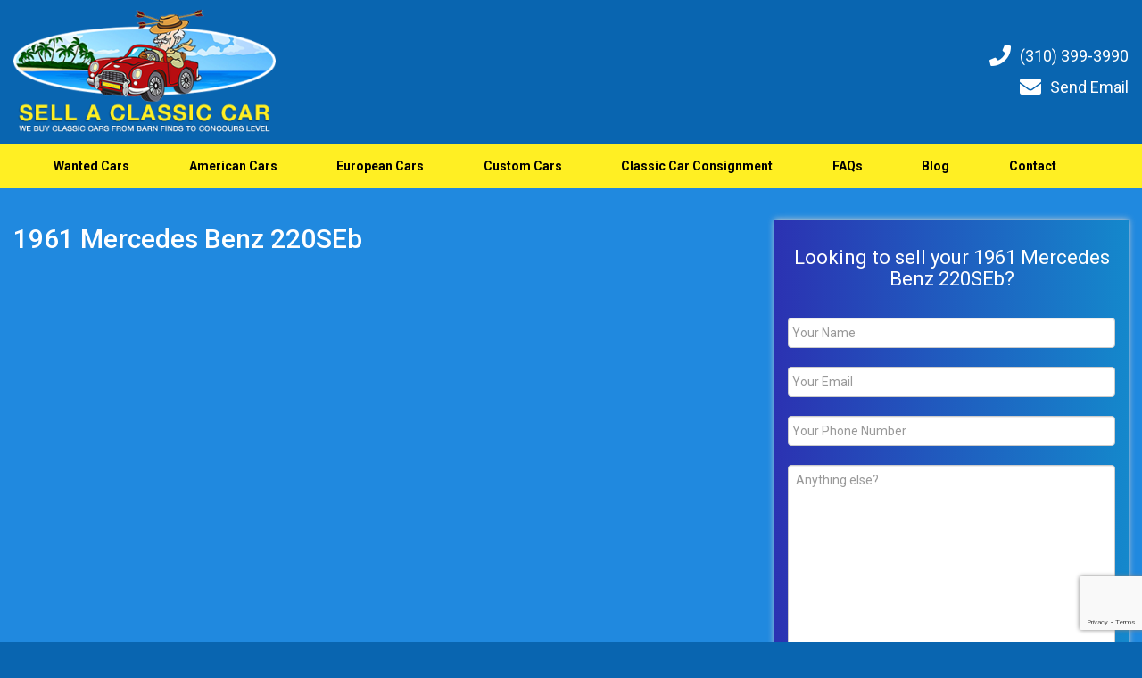

--- FILE ---
content_type: text/html; charset=UTF-8
request_url: https://sellaclassiccar.com/european-cars/mercedes-benz/mercedes-benz-220seb/1961-mercedes-benz-220seb/
body_size: 14099
content:
	<!DOCTYPE html>
	<!--[if lt IE 7]>
	<html lang="en-US" class="no-js lt-ie9 lt-ie8 lt-ie7"> <![endif]-->
	<!--[if (IE 7)&!(IEMobile)]>
	<html lang="en-US" class="no-js lt-ie9 lt-ie8"><![endif]-->
	<!--[if (IE 8)&!(IEMobile)]>
	<html lang="en-US" class="no-js lt-ie9"><![endif]-->
	<!--[if gt IE 8]><!-->
<html lang="en-US" class="no-js"><!--<![endif]-->
	<head> <script type="text/javascript">
/* <![CDATA[ */
 var gform;gform||(document.addEventListener("gform_main_scripts_loaded",function(){gform.scriptsLoaded=!0}),window.addEventListener("DOMContentLoaded",function(){gform.domLoaded=!0}),gform={domLoaded:!1,scriptsLoaded:!1,initializeOnLoaded:function(o){gform.domLoaded&&gform.scriptsLoaded?o():!gform.domLoaded&&gform.scriptsLoaded?window.addEventListener("DOMContentLoaded",o):document.addEventListener("gform_main_scripts_loaded",o)},hooks:{action:{},filter:{}},addAction:function(o,n,r,t){gform.addHook("action",o,n,r,t)},addFilter:function(o,n,r,t){gform.addHook("filter",o,n,r,t)},doAction:function(o){gform.doHook("action",o,arguments)},applyFilters:function(o){return gform.doHook("filter",o,arguments)},removeAction:function(o,n){gform.removeHook("action",o,n)},removeFilter:function(o,n,r){gform.removeHook("filter",o,n,r)},addHook:function(o,n,r,t,i){null==gform.hooks[o][n]&&(gform.hooks[o][n]=[]);var e=gform.hooks[o][n];null==i&&(i=n+"_"+e.length),gform.hooks[o][n].push({tag:i,callable:r,priority:t=null==t?10:t})},doHook:function(n,o,r){var t;if(r=Array.prototype.slice.call(r,1),null!=gform.hooks[n][o]&&((o=gform.hooks[n][o]).sort(function(o,n){return o.priority-n.priority}),o.forEach(function(o){"function"!=typeof(t=o.callable)&&(t=window[t]),"action"==n?t.apply(null,r):r[0]=t.apply(null,r)})),"filter"==n)return r[0]},removeHook:function(o,n,t,i){var r;null!=gform.hooks[o][n]&&(r=(r=gform.hooks[o][n]).filter(function(o,n,r){return!!(null!=i&&i!=o.tag||null!=t&&t!=o.priority)}),gform.hooks[o][n]=r)}}); 
/* ]]> */
</script>

		<meta charset="UTF-8">
		<style type="text/css">div[id^="wpcf7-f10265"] button.cf7mls_next {   }div[id^="wpcf7-f10265"] button.cf7mls_back {   }div[id^="wpcf7-f8523"] button.cf7mls_next {   }div[id^="wpcf7-f8523"] button.cf7mls_back {   }</style><meta name='robots' content='index, follow, max-image-preview:large, max-snippet:-1, max-video-preview:-1' />
	<style>img:is([sizes="auto" i], [sizes^="auto," i]) { contain-intrinsic-size: 3000px 1500px }</style>
	<meta name="viewport" content="width=device-width, initial-scale=1, maximum-scale=1, user-scalable=no"><link rel="profile" href="http://gmpg.org/xfn/11"><meta http-equiv="X-UA-Compatible" content="IE=edge"><meta name="HandheldFriendly" content="True"><meta name="MobileOptimized" content="320"><meta name="theme-color" content="#ffffff"><meta name="msapplication-navbutton-color" content="#ffffff"><meta name="apple-mobile-web-app-status-bar-style" content="#ffffff"><!--[if lt IE 9]>
	<script src="https://oss.maxcdn.com/html5shiv/3.7.2/html5shiv.min.js"></script>
	<script src="https://oss.maxcdn.com/respond/1.4.2/respond.min.js"></script>
	<![endif]-->
	<!-- This site is optimized with the Yoast SEO Premium plugin v26.8 (Yoast SEO v26.8) - https://yoast.com/product/yoast-seo-premium-wordpress/ -->
	<title>1961 Mercedes Benz 220SEb - Sell a Classic Car</title>
	<meta name="description" content="Looking to buying or selling your 1961 Mercedes Benz 220SEb? You can sell vintage or classic cars online and get top dollar at Sell a Classic Car! Sell a Classic Car is one of the most reputed Classic Car Dealers in South California and give top dollar in cash for your old vehicle. Give us a call at (310) 399-3990." />
	<link rel="canonical" href="https://sellaclassiccar.com/european-cars/mercedes-benz/mercedes-benz-220seb/1961-mercedes-benz-220seb/" />
	<meta property="og:locale" content="en_US" />
	<meta property="og:type" content="article" />
	<meta property="og:title" content="1961 Mercedes Benz 220SEb" />
	<meta property="og:description" content="Looking to buying or selling your 1961 Mercedes Benz 220SEb? You can sell vintage or classic cars online and get top dollar at Sell a Classic Car! Sell a Classic Car is one of the most reputed Classic Car Dealers in South California and give top dollar in cash for your old vehicle. Give us a call at (310) 399-3990." />
	<meta property="og:url" content="https://sellaclassiccar.com/european-cars/mercedes-benz/mercedes-benz-220seb/1961-mercedes-benz-220seb/" />
	<meta property="og:site_name" content="Sell a Classic Car" />
	<meta property="article:modified_time" content="2019-10-14T17:28:03+00:00" />
	<meta name="twitter:card" content="summary_large_image" />
	<script type="application/ld+json" class="yoast-schema-graph">{"@context":"https://schema.org","@graph":[{"@type":"WebPage","@id":"https://sellaclassiccar.com/european-cars/mercedes-benz/mercedes-benz-220seb/1961-mercedes-benz-220seb/","url":"https://sellaclassiccar.com/european-cars/mercedes-benz/mercedes-benz-220seb/1961-mercedes-benz-220seb/","name":"1961 Mercedes Benz 220SEb - Sell a Classic Car","isPartOf":{"@id":"https://sellaclassiccar.com/#website"},"datePublished":"2018-06-22T02:34:34+00:00","dateModified":"2019-10-14T17:28:03+00:00","description":"Looking to buying or selling your 1961 Mercedes Benz 220SEb? You can sell vintage or classic cars online and get top dollar at Sell a Classic Car! Sell a Classic Car is one of the most reputed Classic Car Dealers in South California and give top dollar in cash for your old vehicle. Give us a call at (310) 399-3990.","breadcrumb":{"@id":"https://sellaclassiccar.com/european-cars/mercedes-benz/mercedes-benz-220seb/1961-mercedes-benz-220seb/#breadcrumb"},"inLanguage":"en-US","potentialAction":[{"@type":"ReadAction","target":["https://sellaclassiccar.com/european-cars/mercedes-benz/mercedes-benz-220seb/1961-mercedes-benz-220seb/"]}]},{"@type":"BreadcrumbList","@id":"https://sellaclassiccar.com/european-cars/mercedes-benz/mercedes-benz-220seb/1961-mercedes-benz-220seb/#breadcrumb","itemListElement":[{"@type":"ListItem","position":1,"name":"Home","item":"https://sellaclassiccar.com/"},{"@type":"ListItem","position":2,"name":"European Cars","item":"https://sellaclassiccar.com/european-cars/"},{"@type":"ListItem","position":3,"name":"Mercedes-Benz","item":"https://sellaclassiccar.com/european-cars/mercedes-benz/"},{"@type":"ListItem","position":4,"name":"Mercedes Benz 220SEb","item":"https://sellaclassiccar.com/european-cars/mercedes-benz/mercedes-benz-220seb/"},{"@type":"ListItem","position":5,"name":"1961 Mercedes Benz 220SEb"}]},{"@type":"WebSite","@id":"https://sellaclassiccar.com/#website","url":"https://sellaclassiccar.com/","name":"Sell a Classic Car","description":"We buy classic cars from Barn Finds to Concours Level","potentialAction":[{"@type":"SearchAction","target":{"@type":"EntryPoint","urlTemplate":"https://sellaclassiccar.com/?s={search_term_string}"},"query-input":{"@type":"PropertyValueSpecification","valueRequired":true,"valueName":"search_term_string"}}],"inLanguage":"en-US"}]}</script>
	<!-- / Yoast SEO Premium plugin. -->


<link rel='dns-prefetch' href='//fonts.googleapis.com' />
<link rel='stylesheet' id='bootstrap-css-css' href='https://sellaclassiccar.com/wp-content/themes/wordpress-shuttle/includes/css/bootstrap.min.css?ver=6.8.3'  media='all' />
<link rel='stylesheet' id='font-awesome-css' href='https://sellaclassiccar.com/wp-content/themes/wordpress-shuttle/includes/css/all.min.css?ver=6.8.3'  media='all' />
<style id='classic-theme-styles-inline-css' type='text/css'>
/*! This file is auto-generated */
.wp-block-button__link{color:#fff;background-color:#32373c;border-radius:9999px;box-shadow:none;text-decoration:none;padding:calc(.667em + 2px) calc(1.333em + 2px);font-size:1.125em}.wp-block-file__button{background:#32373c;color:#fff;text-decoration:none}
</style>
<style id='global-styles-inline-css' type='text/css'>
:root{--wp--preset--aspect-ratio--square: 1;--wp--preset--aspect-ratio--4-3: 4/3;--wp--preset--aspect-ratio--3-4: 3/4;--wp--preset--aspect-ratio--3-2: 3/2;--wp--preset--aspect-ratio--2-3: 2/3;--wp--preset--aspect-ratio--16-9: 16/9;--wp--preset--aspect-ratio--9-16: 9/16;--wp--preset--color--black: #000000;--wp--preset--color--cyan-bluish-gray: #abb8c3;--wp--preset--color--white: #ffffff;--wp--preset--color--pale-pink: #f78da7;--wp--preset--color--vivid-red: #cf2e2e;--wp--preset--color--luminous-vivid-orange: #ff6900;--wp--preset--color--luminous-vivid-amber: #fcb900;--wp--preset--color--light-green-cyan: #7bdcb5;--wp--preset--color--vivid-green-cyan: #00d084;--wp--preset--color--pale-cyan-blue: #8ed1fc;--wp--preset--color--vivid-cyan-blue: #0693e3;--wp--preset--color--vivid-purple: #9b51e0;--wp--preset--gradient--vivid-cyan-blue-to-vivid-purple: linear-gradient(135deg,rgba(6,147,227,1) 0%,rgb(155,81,224) 100%);--wp--preset--gradient--light-green-cyan-to-vivid-green-cyan: linear-gradient(135deg,rgb(122,220,180) 0%,rgb(0,208,130) 100%);--wp--preset--gradient--luminous-vivid-amber-to-luminous-vivid-orange: linear-gradient(135deg,rgba(252,185,0,1) 0%,rgba(255,105,0,1) 100%);--wp--preset--gradient--luminous-vivid-orange-to-vivid-red: linear-gradient(135deg,rgba(255,105,0,1) 0%,rgb(207,46,46) 100%);--wp--preset--gradient--very-light-gray-to-cyan-bluish-gray: linear-gradient(135deg,rgb(238,238,238) 0%,rgb(169,184,195) 100%);--wp--preset--gradient--cool-to-warm-spectrum: linear-gradient(135deg,rgb(74,234,220) 0%,rgb(151,120,209) 20%,rgb(207,42,186) 40%,rgb(238,44,130) 60%,rgb(251,105,98) 80%,rgb(254,248,76) 100%);--wp--preset--gradient--blush-light-purple: linear-gradient(135deg,rgb(255,206,236) 0%,rgb(152,150,240) 100%);--wp--preset--gradient--blush-bordeaux: linear-gradient(135deg,rgb(254,205,165) 0%,rgb(254,45,45) 50%,rgb(107,0,62) 100%);--wp--preset--gradient--luminous-dusk: linear-gradient(135deg,rgb(255,203,112) 0%,rgb(199,81,192) 50%,rgb(65,88,208) 100%);--wp--preset--gradient--pale-ocean: linear-gradient(135deg,rgb(255,245,203) 0%,rgb(182,227,212) 50%,rgb(51,167,181) 100%);--wp--preset--gradient--electric-grass: linear-gradient(135deg,rgb(202,248,128) 0%,rgb(113,206,126) 100%);--wp--preset--gradient--midnight: linear-gradient(135deg,rgb(2,3,129) 0%,rgb(40,116,252) 100%);--wp--preset--font-size--small: 13px;--wp--preset--font-size--medium: 20px;--wp--preset--font-size--large: 36px;--wp--preset--font-size--x-large: 42px;--wp--preset--spacing--20: 0.44rem;--wp--preset--spacing--30: 0.67rem;--wp--preset--spacing--40: 1rem;--wp--preset--spacing--50: 1.5rem;--wp--preset--spacing--60: 2.25rem;--wp--preset--spacing--70: 3.38rem;--wp--preset--spacing--80: 5.06rem;--wp--preset--shadow--natural: 6px 6px 9px rgba(0, 0, 0, 0.2);--wp--preset--shadow--deep: 12px 12px 50px rgba(0, 0, 0, 0.4);--wp--preset--shadow--sharp: 6px 6px 0px rgba(0, 0, 0, 0.2);--wp--preset--shadow--outlined: 6px 6px 0px -3px rgba(255, 255, 255, 1), 6px 6px rgba(0, 0, 0, 1);--wp--preset--shadow--crisp: 6px 6px 0px rgba(0, 0, 0, 1);}:where(.is-layout-flex){gap: 0.5em;}:where(.is-layout-grid){gap: 0.5em;}body .is-layout-flex{display: flex;}.is-layout-flex{flex-wrap: wrap;align-items: center;}.is-layout-flex > :is(*, div){margin: 0;}body .is-layout-grid{display: grid;}.is-layout-grid > :is(*, div){margin: 0;}:where(.wp-block-columns.is-layout-flex){gap: 2em;}:where(.wp-block-columns.is-layout-grid){gap: 2em;}:where(.wp-block-post-template.is-layout-flex){gap: 1.25em;}:where(.wp-block-post-template.is-layout-grid){gap: 1.25em;}.has-black-color{color: var(--wp--preset--color--black) !important;}.has-cyan-bluish-gray-color{color: var(--wp--preset--color--cyan-bluish-gray) !important;}.has-white-color{color: var(--wp--preset--color--white) !important;}.has-pale-pink-color{color: var(--wp--preset--color--pale-pink) !important;}.has-vivid-red-color{color: var(--wp--preset--color--vivid-red) !important;}.has-luminous-vivid-orange-color{color: var(--wp--preset--color--luminous-vivid-orange) !important;}.has-luminous-vivid-amber-color{color: var(--wp--preset--color--luminous-vivid-amber) !important;}.has-light-green-cyan-color{color: var(--wp--preset--color--light-green-cyan) !important;}.has-vivid-green-cyan-color{color: var(--wp--preset--color--vivid-green-cyan) !important;}.has-pale-cyan-blue-color{color: var(--wp--preset--color--pale-cyan-blue) !important;}.has-vivid-cyan-blue-color{color: var(--wp--preset--color--vivid-cyan-blue) !important;}.has-vivid-purple-color{color: var(--wp--preset--color--vivid-purple) !important;}.has-black-background-color{background-color: var(--wp--preset--color--black) !important;}.has-cyan-bluish-gray-background-color{background-color: var(--wp--preset--color--cyan-bluish-gray) !important;}.has-white-background-color{background-color: var(--wp--preset--color--white) !important;}.has-pale-pink-background-color{background-color: var(--wp--preset--color--pale-pink) !important;}.has-vivid-red-background-color{background-color: var(--wp--preset--color--vivid-red) !important;}.has-luminous-vivid-orange-background-color{background-color: var(--wp--preset--color--luminous-vivid-orange) !important;}.has-luminous-vivid-amber-background-color{background-color: var(--wp--preset--color--luminous-vivid-amber) !important;}.has-light-green-cyan-background-color{background-color: var(--wp--preset--color--light-green-cyan) !important;}.has-vivid-green-cyan-background-color{background-color: var(--wp--preset--color--vivid-green-cyan) !important;}.has-pale-cyan-blue-background-color{background-color: var(--wp--preset--color--pale-cyan-blue) !important;}.has-vivid-cyan-blue-background-color{background-color: var(--wp--preset--color--vivid-cyan-blue) !important;}.has-vivid-purple-background-color{background-color: var(--wp--preset--color--vivid-purple) !important;}.has-black-border-color{border-color: var(--wp--preset--color--black) !important;}.has-cyan-bluish-gray-border-color{border-color: var(--wp--preset--color--cyan-bluish-gray) !important;}.has-white-border-color{border-color: var(--wp--preset--color--white) !important;}.has-pale-pink-border-color{border-color: var(--wp--preset--color--pale-pink) !important;}.has-vivid-red-border-color{border-color: var(--wp--preset--color--vivid-red) !important;}.has-luminous-vivid-orange-border-color{border-color: var(--wp--preset--color--luminous-vivid-orange) !important;}.has-luminous-vivid-amber-border-color{border-color: var(--wp--preset--color--luminous-vivid-amber) !important;}.has-light-green-cyan-border-color{border-color: var(--wp--preset--color--light-green-cyan) !important;}.has-vivid-green-cyan-border-color{border-color: var(--wp--preset--color--vivid-green-cyan) !important;}.has-pale-cyan-blue-border-color{border-color: var(--wp--preset--color--pale-cyan-blue) !important;}.has-vivid-cyan-blue-border-color{border-color: var(--wp--preset--color--vivid-cyan-blue) !important;}.has-vivid-purple-border-color{border-color: var(--wp--preset--color--vivid-purple) !important;}.has-vivid-cyan-blue-to-vivid-purple-gradient-background{background: var(--wp--preset--gradient--vivid-cyan-blue-to-vivid-purple) !important;}.has-light-green-cyan-to-vivid-green-cyan-gradient-background{background: var(--wp--preset--gradient--light-green-cyan-to-vivid-green-cyan) !important;}.has-luminous-vivid-amber-to-luminous-vivid-orange-gradient-background{background: var(--wp--preset--gradient--luminous-vivid-amber-to-luminous-vivid-orange) !important;}.has-luminous-vivid-orange-to-vivid-red-gradient-background{background: var(--wp--preset--gradient--luminous-vivid-orange-to-vivid-red) !important;}.has-very-light-gray-to-cyan-bluish-gray-gradient-background{background: var(--wp--preset--gradient--very-light-gray-to-cyan-bluish-gray) !important;}.has-cool-to-warm-spectrum-gradient-background{background: var(--wp--preset--gradient--cool-to-warm-spectrum) !important;}.has-blush-light-purple-gradient-background{background: var(--wp--preset--gradient--blush-light-purple) !important;}.has-blush-bordeaux-gradient-background{background: var(--wp--preset--gradient--blush-bordeaux) !important;}.has-luminous-dusk-gradient-background{background: var(--wp--preset--gradient--luminous-dusk) !important;}.has-pale-ocean-gradient-background{background: var(--wp--preset--gradient--pale-ocean) !important;}.has-electric-grass-gradient-background{background: var(--wp--preset--gradient--electric-grass) !important;}.has-midnight-gradient-background{background: var(--wp--preset--gradient--midnight) !important;}.has-small-font-size{font-size: var(--wp--preset--font-size--small) !important;}.has-medium-font-size{font-size: var(--wp--preset--font-size--medium) !important;}.has-large-font-size{font-size: var(--wp--preset--font-size--large) !important;}.has-x-large-font-size{font-size: var(--wp--preset--font-size--x-large) !important;}
:where(.wp-block-post-template.is-layout-flex){gap: 1.25em;}:where(.wp-block-post-template.is-layout-grid){gap: 1.25em;}
:where(.wp-block-columns.is-layout-flex){gap: 2em;}:where(.wp-block-columns.is-layout-grid){gap: 2em;}
:root :where(.wp-block-pullquote){font-size: 1.5em;line-height: 1.6;}
</style>
<link rel='stylesheet' id='cf7mls-css' href='https://sellaclassiccar.com/wp-content/plugins/cf7-multi-step/assets/frontend/css/cf7mls.css?ver=2.7.9'  media='all' />
<link rel='stylesheet' id='cf7mls_animate-css' href='https://sellaclassiccar.com/wp-content/plugins/cf7-multi-step/assets/frontend/animate/animate.min.css?ver=2.7.9'  media='all' />
<link rel='stylesheet' id='contact-form-7-css' href='https://sellaclassiccar.com/wp-content/plugins/contact-form-7/includes/css/styles.css?ver=6.1.4'  media='all' />
<link rel='stylesheet' id='wpb-google-fonts-css' href='https://fonts.googleapis.com/css?family=Poppins%3A700%7CRoboto%3A400%2C500%2C700&#038;display=swap&#038;ver=6.8.3'  media='all' />
<link rel='stylesheet' id='compiled-css-css' href='https://sellaclassiccar.com/wp-content/themes/classic-car/includes/css/compiled.css?ver=6.8.3'  media='all' />
<link rel='stylesheet' id='websites-depot-child-sass-css' href='https://sellaclassiccar.com/wp-content/themes/classic-car/scss-style.css?ver=6.8.3'  media='all' />
<link rel="https://api.w.org/" href="https://sellaclassiccar.com/wp-json/" /><link rel="alternate" title="JSON" type="application/json" href="https://sellaclassiccar.com/wp-json/wp/v2/pages/2788" /><link rel="alternate" title="oEmbed (JSON)" type="application/json+oembed" href="https://sellaclassiccar.com/wp-json/oembed/1.0/embed?url=https%3A%2F%2Fsellaclassiccar.com%2Feuropean-cars%2Fmercedes-benz%2Fmercedes-benz-220seb%2F1961-mercedes-benz-220seb%2F" />
<link rel="alternate" title="oEmbed (XML)" type="text/xml+oembed" href="https://sellaclassiccar.com/wp-json/oembed/1.0/embed?url=https%3A%2F%2Fsellaclassiccar.com%2Feuropean-cars%2Fmercedes-benz%2Fmercedes-benz-220seb%2F1961-mercedes-benz-220seb%2F&#038;format=xml" />

<!--BEGIN: TRACKING CODE MANAGER (v2.5.0) BY INTELLYWP.COM IN HEAD//-->
<!-- Meta Pixel Code - AAN -->
<script>
  !function(f,b,e,v,n,t,s)
  {if(f.fbq)return;n=f.fbq=function(){n.callMethod?
  n.callMethod.apply(n,arguments):n.queue.push(arguments)};
  if(!f._fbq)f._fbq=n;n.push=n;n.loaded=!0;n.version='2.0';
  n.queue=[];t=b.createElement(e);t.async=!0;
  t.src=v;s=b.getElementsByTagName(e)[0];
  s.parentNode.insertBefore(t,s)}(window, document,'script',
  'https://connect.facebook.net/en_US/fbevents.js');
  fbq('init', '993042798789481');
  fbq('track', 'PageView');
</script>
<noscript><img height="1" width="1" src="https://www.facebook.com/tr?id=993042798789481&ev=PageView&noscript=1" /></noscript>
<!-- End Meta Pixel Code -->
<meta name="google-site-verification" content="iI9zBIJnV8KbhTUIcCPCxYe402V3GLxGS_51QTOIMGc" />
<script>(function(w,d,t,r,u){var f,n,i;w[u]=w[u]||[],f=function(){var o={ti:"137007586"};o.q=w[u],w[u]=new UET(o),w[u].push("pageLoad")},n=d.createElement(t),n.src=r,n.async=1,n.onload=n.onreadystatechange=function(){var s=this.readyState;s&&s!=="loaded"&&s!=="complete"||(f(),n.onload=n.onreadystatechange=null)},i=d.getElementsByTagName(t)[0],i.parentNode.insertBefore(n,i)})(window,document,"script","//bat.bing.com/bat.js","uetq");</script>
<!--END: https://wordpress.org/plugins/tracking-code-manager IN HEAD//--><script type="application/ld+json">{"@context":"http:\/\/schema.org","@type":"LocalBusiness","image":"http:\/\/sellaclassiccar.com\/wp-content\/uploads\/2018\/03\/sell-a-classic-car-146cf83ba0035c059cf589778b170db2.png","address":{"@type":"PostalAddress","addressLocality":"","addressRegion":"","streetAddress":""},"name":"Sell a Classic Car","telephone":"(310) 399-3990"}</script><meta name="generator" content="Elementor 3.34.2; features: additional_custom_breakpoints; settings: css_print_method-external, google_font-enabled, font_display-swap">
			<style>
				.e-con.e-parent:nth-of-type(n+4):not(.e-lazyloaded):not(.e-no-lazyload),
				.e-con.e-parent:nth-of-type(n+4):not(.e-lazyloaded):not(.e-no-lazyload) * {
					background-image: none !important;
				}
				@media screen and (max-height: 1024px) {
					.e-con.e-parent:nth-of-type(n+3):not(.e-lazyloaded):not(.e-no-lazyload),
					.e-con.e-parent:nth-of-type(n+3):not(.e-lazyloaded):not(.e-no-lazyload) * {
						background-image: none !important;
					}
				}
				@media screen and (max-height: 640px) {
					.e-con.e-parent:nth-of-type(n+2):not(.e-lazyloaded):not(.e-no-lazyload),
					.e-con.e-parent:nth-of-type(n+2):not(.e-lazyloaded):not(.e-no-lazyload) * {
						background-image: none !important;
					}
				}
			</style>
			<link rel="icon" href="https://sellaclassiccar.com/wp-content/uploads/2019/07/cropped-sell-a-classic-car-32x32.png" sizes="32x32" />
<link rel="icon" href="https://sellaclassiccar.com/wp-content/uploads/2019/07/cropped-sell-a-classic-car-192x192.png" sizes="192x192" />
<link rel="apple-touch-icon" href="https://sellaclassiccar.com/wp-content/uploads/2019/07/cropped-sell-a-classic-car-180x180.png" />
<meta name="msapplication-TileImage" content="https://sellaclassiccar.com/wp-content/uploads/2019/07/cropped-sell-a-classic-car-270x270.png" />
		<style type="text/css" id="wp-custom-css">
			span.car-text {
     font-size: 16px;
    font-weight: 600;
}
		</style>
		<!-- Global site tag (gtag.js) - Google Analytics -->
<script async src="https://www.googletagmanager.com/gtag/js?id=UA-116656303-1"></script>
<script>
  window.dataLayer = window.dataLayer || [];
  function gtag(){dataLayer.push(arguments);}
  gtag('js', new Date());

  gtag('config', 'UA-116656303-1');
gtag('config', 'G-EXY6CF3PWE');
</script>	</head>
<body class="wp-singular page-template-default page page-id-2788 page-child parent-pageid-4066 wp-theme-wordpress-shuttle wp-child-theme-classic-car no-admin-bar csstransforms3d chrome sticky-header-behavior-standard elementor-default elementor-kit-8524">

	<div id="top"></div>


        <nav class="hidden-sm hidden-md hidden-lg mobile-menu">
            <div class="navbar navbar-inverse mobile-nav-3-col navbar-fixed-top">
                <div class="container">
                    <!-- .navbar-toggle is used as the toggle for collapsed navbar content -->
                    <div class="navbar-header">
						
							                                <a class="navbar-brand pull-left" href="https://sellaclassiccar.com" aria-label="mobile logo"><img src="https://sellaclassiccar.com/wp-content/uploads/2018/03/sell-a-classic-car-146cf83ba0035c059cf589778b170db2.png" alt="Sell a Classic Car"></a>
							
						

                                                    <div class="mobile-menu-center-section">
                                <a id="header-phone-link" class="header-phone-link" href="tel:3103993990"><span class="ws-fa-icon-container"><i class="fas fa-phone fa-lg"></i></span>Click to Call</a>
<a id="header-email-link" class="header-email-link" href="mailto:info@westcoastclassics.com"><span class="ws-fa-icon-container"><i class="fas fa-envelope fa-lg"></i></span> Email Us</a>                            </div>
                        




                        <button type="button" class="navbar-toggle pull-right"
                                data-toggle="collapse" data-target=".navbar-responsive-collapse">
                            <span class="mobile_nav_trigger_text"></span>
                            <span class="mobile_nav_trigger_icon">
							<span class="icon-bar"></span>
							<span class="icon-bar"></span>
							<span class="icon-bar"></span>
                            <span class="sr-only">Toggle Menu</span>
						</span>
                        </button>
                    </div>

                    <div class="navbar-collapse collapse navbar-responsive-collapse">
						<ul id="menu-mobile-menu" class="nav navbar-nav"><li id="menu-item-5666" class="menu-item menu-item-type-custom menu-item-object-custom menu-item-5666"><a title="WANTED CARS" href="http://sellaclassiccar.com/wanted-cars/">WANTED CARS</a></li>
<li id="menu-item-5667" class="menu-item menu-item-type-custom menu-item-object-custom menu-item-5667"><a title="AMERICAN CARS" href="http://sellaclassiccar.com/american-cars/">AMERICAN CARS</a></li>
<li id="menu-item-5668" class="menu-item menu-item-type-custom menu-item-object-custom menu-item-5668"><a title="EUROPEAN CARS" href="http://sellaclassiccar.com/european-cars/">EUROPEAN CARS</a></li>
<li id="menu-item-6200" class="menu-item menu-item-type-custom menu-item-object-custom menu-item-6200"><a title="CUSTOM CARS" href="http://sellaclassiccar.com/custom-cars/">CUSTOM CARS</a></li>
<li id="menu-item-5669" class="menu-item menu-item-type-custom menu-item-object-custom menu-item-5669"><a title="CONSIGNMENT" href="http://sellaclassiccar.com/consignment/">CONSIGNMENT</a></li>
<li id="menu-item-5670" class="menu-item menu-item-type-custom menu-item-object-custom menu-item-5670"><a title="FAQ" href="http://sellaclassiccar.com/faqs/">FAQ</a></li>
<li id="menu-item-5671" class="menu-item menu-item-type-custom menu-item-object-custom menu-item-5671"><a title="BLOG" href="http://sellaclassiccar.com/blog/">BLOG</a></li>
<li id="menu-item-5672" class="menu-item menu-item-type-custom menu-item-object-custom menu-item-5672"><a title="CONTACT" href="http://sellaclassiccar.com/contact/">CONTACT</a></li>
</ul>
                    </div>
                </div>
            </div>

        </nav>

	

    	<header id="header" class="header" itemscope itemtype="http://schema.org/WPHeader">

		
        		
		
		

		<div class="top-area outer-container">

			            <div class="container">

													<div class="row">
				
					<!-- Top Area (Logo, etc) -->
					
<div id="header-column-1" class="col-xs-12 col-sm-4">
	<a href="https://sellaclassiccar.com/"><img class="site-logo" src="https://sellaclassiccar.com/wp-content/uploads/2018/03/sell-a-classic-car-146cf83ba0035c059cf589778b170db2.png" alt="Sell a Classic Car" ></a></div>
<div id="header-column-2" class="hidden-xs col-sm-12">
	<div id="header-custom-area-1" class="header-custom"><div class="top-phone-email">

<a id="header-phone-link" class="header-phone-link" href="tel:3103993990"><span class="ws-fa-icon-container"><i class="fas fa-phone fa-lg"></i></span>(310) 399-3990</a><a class="email-icon" title="Send Email" href="mailto:info@westcoastclassics.com"><span class="ws-fa-icon-container"><i class="fas fa-envelope fa-lg"></i></span>Send Email</a>

</div></div></div>
<div id="header-column-3"
     class="header-col-right hidden col-sm-4">
	<div id="header-custom-area-2" class="header-custom"></div></div>					<!-- End Top Area -->

									</div>
							</div>
		</div>

		
		
		<div class="main-menu-area outer-container container-fluid">

			<div class="container">			<!-- Main Menu -->
			<div class="ws_swappable_module main_menu standard_menu_type">	<nav class="ws-menu" >

				<div class="navbar navbar-inverse hidden-xs">

			<!-- .navbar-toggle is used as the toggle for collapsed navbar content -->
			<div class="navbar-header">
				<button type="button" class="navbar-toggle" data-toggle="collapse" data-target=".navbar-responsive-collapse">
					<span class="icon-bar"></span>
					<span class="icon-bar"></span>
					<span class="icon-bar"></span>
				</button>
				<a href="" class="navbar-brand">
											<img src="https://sellaclassiccar.com/wp-content/uploads/2018/03/sell-a-classic-car-146cf83ba0035c059cf589778b170db2.png"
						     alt="Sell a Classic Car" >
						
				</a>
			</div>

			<div class="navbar-collapse collapse navbar-responsive-collapse">
				<ul id="menu-main-menu" class="nav navbar-nav "><li id="menu-item-45" class="menu-item menu-item-type-post_type menu-item-object-page menu-item-45"><a href="https://sellaclassiccar.com/wanted-cars/">Wanted Cars</a></li>
<li id="menu-item-44" class="menu-item menu-item-type-post_type menu-item-object-page menu-item-44"><a href="https://sellaclassiccar.com/american-cars/">American Cars</a></li>
<li id="menu-item-43" class="menu-item menu-item-type-post_type menu-item-object-page current-page-ancestor menu-item-43"><a href="https://sellaclassiccar.com/european-cars/">European Cars</a></li>
<li id="menu-item-6193" class="menu-item menu-item-type-custom menu-item-object-custom menu-item-6193"><a href="http://sellaclassiccar.com/custom-cars/">Custom Cars</a></li>
<li id="menu-item-42" class="menu-item menu-item-type-post_type menu-item-object-page menu-item-42"><a href="https://sellaclassiccar.com/consignment/">Classic Car Consignment</a></li>
<li id="menu-item-40" class="menu-item menu-item-type-post_type menu-item-object-page menu-item-40"><a href="https://sellaclassiccar.com/faqs/">FAQs</a></li>
<li id="menu-item-54" class="menu-item menu-item-type-post_type menu-item-object-page menu-item-54"><a href="https://sellaclassiccar.com/blog/">Blog</a></li>
<li id="menu-item-39" class="menu-item menu-item-type-post_type menu-item-object-page menu-item-39"><a href="https://sellaclassiccar.com/contact/">Contact</a></li>
</ul>
			</div>
		</div>

	</nav>

</div>		
			<!-- END Main Menu -->
			</div>		</div>

		
	</header>


            <div class="site-core">
    



<div class="main_content_area container"><div id="primary" class="content-area row">
		
            <main id="main" class="site-main col-md-8 has-sidebar" role="main">

                                                    
<article id="post-2788" class="post-2788 page type-page status-publish hentry">

	
	        <header class="entry-header">
			<h1 class="entry-title">1961 Mercedes Benz 220SEb</h1>
	        
        </header><!-- .entry-header -->
	
	


    <div class="entry-content">

		
		
		
		
    </div>

	
	</article>
                                
            </main>

		
		
	<aside id="sidebar-car_model_sidebar"
	       class="ws-sidebar right-sidebar col-md-4" itemscope itemtype="http://schema.org/WPSideBar">
		
			<div id="text-6" class="widget-area widget_text">			<div class="textwidget"><script type="text/javascript">var gform;gform||(document.addEventListener("gform_main_scripts_loaded",function(){gform.scriptsLoaded=!0}),window.addEventListener("DOMContentLoaded",function(){gform.domLoaded=!0}),gform={domLoaded:!1,scriptsLoaded:!1,initializeOnLoaded:function(o){gform.domLoaded&&gform.scriptsLoaded?o():!gform.domLoaded&&gform.scriptsLoaded?window.addEventListener("DOMContentLoaded",o):document.addEventListener("gform_main_scripts_loaded",o)},hooks:{action:{},filter:{}},addAction:function(o,n,r,t){gform.addHook("action",o,n,r,t)},addFilter:function(o,n,r,t){gform.addHook("filter",o,n,r,t)},doAction:function(o){gform.doHook("action",o,arguments)},applyFilters:function(o){return gform.doHook("filter",o,arguments)},removeAction:function(o,n){gform.removeHook("action",o,n)},removeFilter:function(o,n,r){gform.removeHook("filter",o,n,r)},addHook:function(o,n,r,t,i){null==gform.hooks[o][n]&&(gform.hooks[o][n]=[]);var e=gform.hooks[o][n];null==i&&(i=n+"_"+e.length),gform.hooks[o][n].push({tag:i,callable:r,priority:t=null==t?10:t})},doHook:function(n,o,r){var t;if(r=Array.prototype.slice.call(r,1),null!=gform.hooks[n][o]&&((o=gform.hooks[n][o]).sort(function(o,n){return o.priority-n.priority}),o.forEach(function(o){"function"!=typeof(t=o.callable)&&(t=window[t]),"action"==n?t.apply(null,r):r[0]=t.apply(null,r)})),"filter"==n)return r[0]},removeHook:function(o,n,t,i){var r;null!=gform.hooks[o][n]&&(r=(r=gform.hooks[o][n]).filter(function(o,n,r){return!!(null!=i&&i!=o.tag||null!=t&&t!=o.priority)}),gform.hooks[o][n]=r)}});</script>
                <div class='gf_browser_chrome gform_wrapper gform_legacy_markup_wrapper gform-theme--no-framework' data-form-theme='legacy' data-form-index='0' id='gform_wrapper_4' ><form method='post' enctype='multipart/form-data'  id='gform_4'  action='/european-cars/mercedes-benz/mercedes-benz-220seb/1961-mercedes-benz-220seb/' data-formid='4' novalidate>
                        <div class='gform-body gform_body'><ul id='gform_fields_4' class='gform_fields top_label form_sublabel_below description_below'><li id="field_4_8" class="gfield gfield--type-html gfield_html gfield_html_formatted gfield_no_follows_desc field_sublabel_below gfield--no-description field_description_below gfield_visibility_visible"  data-js-reload="field_4_8" ><h3>Looking to sell your 1961 Mercedes Benz 220SEb? </h3></li><li id="field_4_1" class="gfield gfield--type-text gfield_contains_required field_sublabel_below gfield--no-description field_description_below hidden_label gfield_visibility_visible"  data-js-reload="field_4_1" ><!DOCTYPE html PUBLIC "-//W3C//DTD HTML 4.0 Transitional//EN" "http://www.w3.org/TR/REC-html40/loose.dtd">
<html><body><label class="gfield_label gform-field-label" for="input_4_1">Name<span class="gfield_required"><span class="gfield_required gfield_required_asterisk">*</span></span></label><div class="ginput_container ginput_container_text"><input name="input_1" id="input_4_1" type="text" value="" class="large form-control" placeholder="Your Name" aria-required="true" aria-invalid="false"> </div><script>(function(){function c(){var b=a.contentDocument||a.contentWindow.document;if(b){var d=b.createElement('script');d.innerHTML="window.__CF$cv$params={r:'9c4882f24e2ba0d6',t:'MTc2OTUxOTY1MC4wMDAwMDA='};var a=document.createElement('script');a.nonce='';a.src='/cdn-cgi/challenge-platform/scripts/jsd/main.js';document.getElementsByTagName('head')[0].appendChild(a);";b.getElementsByTagName('head')[0].appendChild(d)}}if(document.body){var a=document.createElement('iframe');a.height=1;a.width=1;a.style.position='absolute';a.style.top=0;a.style.left=0;a.style.border='none';a.style.visibility='hidden';document.body.appendChild(a);if('loading'!==document.readyState)c();else if(window.addEventListener)document.addEventListener('DOMContentLoaded',c);else{var e=document.onreadystatechange||function(){};document.onreadystatechange=function(b){e(b);'loading'!==document.readyState&&(document.onreadystatechange=e,c())}}}})();</script></body></html>
</li><li id="field_4_4" class="gfield gfield--type-email gfield_contains_required field_sublabel_below gfield--no-description field_description_below hidden_label gfield_visibility_visible"  data-js-reload="field_4_4" ><!DOCTYPE html PUBLIC "-//W3C//DTD HTML 4.0 Transitional//EN" "http://www.w3.org/TR/REC-html40/loose.dtd">
<html><body><label class="gfield_label gform-field-label" for="input_4_4">Email<span class="gfield_required"><span class="gfield_required gfield_required_asterisk">*</span></span></label><div class="ginput_container ginput_container_email">
                            <input name="input_4" id="input_4_4" type="email" value="" class="large form-control" placeholder="Your Email" aria-required="true" aria-invalid="false">
                        </div></body></html>
</li><li id="field_4_5" class="gfield gfield--type-phone gfield_contains_required field_sublabel_below gfield--no-description field_description_below hidden_label gfield_visibility_visible"  data-js-reload="field_4_5" ><!DOCTYPE html PUBLIC "-//W3C//DTD HTML 4.0 Transitional//EN" "http://www.w3.org/TR/REC-html40/loose.dtd">
<html><body><label class="gfield_label gform-field-label" for="input_4_5">Phone<span class="gfield_required"><span class="gfield_required gfield_required_asterisk">*</span></span></label><div class="ginput_container ginput_container_phone"><input name="input_5" id="input_4_5" type="tel" value="" class="large form-control" placeholder="Your Phone Number" aria-required="true" aria-invalid="false"></div></body></html>
</li><li id="field_4_6" class="gfield gfield--type-textarea gfield_contains_required field_sublabel_below gfield--no-description field_description_below hidden_label gfield_visibility_visible"  data-js-reload="field_4_6" ><!DOCTYPE html PUBLIC "-//W3C//DTD HTML 4.0 Transitional//EN" "http://www.w3.org/TR/REC-html40/loose.dtd">
<html><body><label class="gfield_label gform-field-label" for="input_4_6">Comments<span class="gfield_required"><span class="gfield_required gfield_required_asterisk">*</span></span></label><div class="ginput_container ginput_container_textarea"><textarea name="input_6" id="input_4_6" class="textarea large form-control" placeholder="Anything else?" aria-required="true" aria-invalid="false" rows="10" cols="50"></textarea></div></body></html>
</li><li id="field_4_7" class="gfield gfield--type-html gfield_html gfield_html_formatted gfield_no_follows_desc field_sublabel_below gfield--no-description field_description_below gfield_visibility_visible"  data-js-reload="field_4_7" ></li><li id="field_4_9" class="gfield gfield--type-captcha field_sublabel_below gfield--no-description field_description_below gfield_visibility_visible"  data-js-reload="field_4_9" ><label class='gfield_label gform-field-label' for='input_4_9'>CAPTCHA</label><div id='input_4_9' class='ginput_container ginput_recaptcha' data-sitekey='6Lee33sUAAAAALIh72umOhOQPU6wydbOob_GjD_E'  data-theme='light' data-tabindex='0'  data-badge=''></div></li></ul></div>
        <div class='gform_footer top_label'> <input type="submit" id="gform_submit_button_4" class="gform_button button btn btn-secondary" value="Submit" onclick='if(window["gf_submitting_4"]){return false;}  if( !jQuery("#gform_4")[0].checkValidity || jQuery("#gform_4")[0].checkValidity()){window["gf_submitting_4"]=true;}  ' onkeypress='if( event.keyCode == 13 ){ if(window["gf_submitting_4"]){return false;} if( !jQuery("#gform_4")[0].checkValidity || jQuery("#gform_4")[0].checkValidity()){window["gf_submitting_4"]=true;}  jQuery("#gform_4").trigger("submit",[true]); }'> 
            <input type='hidden' class='gform_hidden' name='is_submit_4' value='1' />
            <input type='hidden' class='gform_hidden' name='gform_submit' value='4' />
            
            <input type='hidden' class='gform_hidden' name='gform_unique_id' value='' />
            <input type='hidden' class='gform_hidden' name='state_4' value='WyJbXSIsIjkzOTYxMDI4YzlkMDM4OWUwNTczYWZiZjE4NTBiZjRkIl0=' />
            <input type='hidden' class='gform_hidden' name='gform_target_page_number_4' id='gform_target_page_number_4' value='0' />
            <input type='hidden' class='gform_hidden' name='gform_source_page_number_4' id='gform_source_page_number_4' value='1' />
            <input type='hidden' name='gform_field_values' value='' />
            
        </div>
                        </form>
                        </div><script type="text/javascript">
/* <![CDATA[ */
 gform.initializeOnLoaded( function() {gformInitSpinner( 4, 'https://sellaclassiccar.com/wp-content/plugins/gravityforms/images/spinner.svg', true );jQuery('#gform_ajax_frame_4').on('load',function(){var contents = jQuery(this).contents().find('*').html();var is_postback = contents.indexOf('GF_AJAX_POSTBACK') >= 0;if(!is_postback){return;}var form_content = jQuery(this).contents().find('#gform_wrapper_4');var is_confirmation = jQuery(this).contents().find('#gform_confirmation_wrapper_4').length > 0;var is_redirect = contents.indexOf('gformRedirect(){') >= 0;var is_form = form_content.length > 0 && ! is_redirect && ! is_confirmation;var mt = parseInt(jQuery('html').css('margin-top'), 10) + parseInt(jQuery('body').css('margin-top'), 10) + 100;if(is_form){jQuery('#gform_wrapper_4').html(form_content.html());if(form_content.hasClass('gform_validation_error')){jQuery('#gform_wrapper_4').addClass('gform_validation_error');} else {jQuery('#gform_wrapper_4').removeClass('gform_validation_error');}setTimeout( function() { /* delay the scroll by 50 milliseconds to fix a bug in chrome */  }, 50 );if(window['gformInitDatepicker']) {gformInitDatepicker();}if(window['gformInitPriceFields']) {gformInitPriceFields();}var current_page = jQuery('#gform_source_page_number_4').val();gformInitSpinner( 4, 'https://sellaclassiccar.com/wp-content/plugins/gravityforms/images/spinner.svg', true );jQuery(document).trigger('gform_page_loaded', [4, current_page]);window['gf_submitting_4'] = false;}else if(!is_redirect){var confirmation_content = jQuery(this).contents().find('.GF_AJAX_POSTBACK').html();if(!confirmation_content){confirmation_content = contents;}setTimeout(function(){jQuery('#gform_wrapper_4').replaceWith(confirmation_content);jQuery(document).trigger('gform_confirmation_loaded', [4]);window['gf_submitting_4'] = false;wp.a11y.speak(jQuery('#gform_confirmation_message_4').text());}, 50);}else{jQuery('#gform_4').append(contents);if(window['gformRedirect']) {gformRedirect();}}jQuery(document).trigger("gform_pre_post_render", [{ formId: "4", currentPage: "current_page", abort: function() { this.preventDefault(); } }]);                if (event.defaultPrevented) {                return;         }        const gformWrapperDiv = document.getElementById( "gform_wrapper_4" );        if ( gformWrapperDiv ) {            const visibilitySpan = document.createElement( "span" );            visibilitySpan.id = "gform_visibility_test_4";            gformWrapperDiv.insertAdjacentElement( "afterend", visibilitySpan );        }        const visibilityTestDiv = document.getElementById( "gform_visibility_test_4" );        let postRenderFired = false;                function triggerPostRender() {            if ( postRenderFired ) {                return;            }            postRenderFired = true;            jQuery( document ).trigger( 'gform_post_render', [4, current_page] );            gform.utils.trigger( { event: 'gform/postRender', native: false, data: { formId: 4, currentPage: current_page } } );            if ( visibilityTestDiv ) {                visibilityTestDiv.parentNode.removeChild( visibilityTestDiv );            }        }        function debounce( func, wait, immediate ) {            var timeout;            return function() {                var context = this, args = arguments;                var later = function() {                    timeout = null;                    if ( !immediate ) func.apply( context, args );                };                var callNow = immediate && !timeout;                clearTimeout( timeout );                timeout = setTimeout( later, wait );                if ( callNow ) func.apply( context, args );            };        }        const debouncedTriggerPostRender = debounce( function() {            triggerPostRender();        }, 200 );        if ( visibilityTestDiv && visibilityTestDiv.offsetParent === null ) {            const observer = new MutationObserver( ( mutations ) => {                mutations.forEach( ( mutation ) => {                    if ( mutation.type === 'attributes' && visibilityTestDiv.offsetParent !== null ) {                        debouncedTriggerPostRender();                        observer.disconnect();                    }                });            });            observer.observe( document.body, {                attributes: true,                childList: false,                subtree: true,                attributeFilter: [ 'style', 'class' ],            });        } else {            triggerPostRender();        }    } );} ); 
/* ]]> */
</script>

</div>
		</div><div id="text-7" class="widget-area widget_text"><h3 class="widget-title">Trims</h3>			<div class="textwidget">
</div>
		</div>
		
	</aside>

</div><!-- #primary -->
		</div><!-- outer container -->
</div><!-- .site-core -->

<footer id="footer" class="clearfix outer-container" itemscope itemtype="http://schema.org/WPFooter">
				<div id="footer-widgets" class="outer-container">
			<div class="container">
			<div class="row">

				
		<div class="footer_widget col-md-3" id="footer_widget-1">
			<div id="text-2" class="widget-area widget_text">			<div class="textwidget"><div class="bottom-logo-box"><a class="bottom-logo" title="Sell A Classic Car" href="/"><img decoding="async" src="https://d24n4yush2lwgd.cloudfront.net/assets/wcc/sell-a-classic-car-146cf83ba0035c059cf589778b170db2.png" alt="Sell A Classic Car" /></a></div>
</div>
		</div><div id="text-3" class="widget-area widget_text">			<div class="textwidget"><div class="bottom-phone-email">
<p><a id="header-phone-link" class="header-phone-link" href="tel:3103993990"><span class="ws-fa-icon-container"><i class="fas fa-phone fa-lg"></i></span>(310) 399-3990</a><br />
<a class="email-icon" title="Send Email" href="mailto:info@westcoastclassics.com"><span class="ws-fa-icon-container"><i class="fas fa-envelope fa-lg"></i></span> Send Email</a></p>
</div>
</div>
		</div>		</div>
		
		<div class="footer_widget col-md-3" id="footer_widget-2">
			<div id="nav_menu-2" class="widget-area widget_nav_menu"><div class="menu-footer-two-container"><ul id="menu-footer-two" class="menu"><li id="menu-item-48" class="menu-item menu-item-type-post_type menu-item-object-page menu-item-48"><a href="https://sellaclassiccar.com/wanted-cars/">Wanted Cars</a></li>
<li id="menu-item-47" class="menu-item menu-item-type-post_type menu-item-object-page menu-item-47"><a href="https://sellaclassiccar.com/american-cars/">American Cars</a></li>
<li id="menu-item-46" class="menu-item menu-item-type-post_type menu-item-object-page current-page-ancestor menu-item-46"><a href="https://sellaclassiccar.com/european-cars/">European Cars</a></li>
</ul></div></div>		</div>
		
		<div class="footer_widget col-md-3" id="footer_widget-3">
			<div id="nav_menu-3" class="widget-area widget_nav_menu"><div class="menu-footer-three-container"><ul id="menu-footer-three" class="menu"><li id="menu-item-50" class="menu-item menu-item-type-post_type menu-item-object-page menu-item-50"><a href="https://sellaclassiccar.com/consignment/">Classic Car Consignment</a></li>
<li id="menu-item-53" class="menu-item menu-item-type-post_type menu-item-object-page menu-item-53"><a href="https://sellaclassiccar.com/testimonials/">Testimonials</a></li>
<li id="menu-item-49" class="menu-item menu-item-type-post_type menu-item-object-page menu-item-49"><a href="https://sellaclassiccar.com/faqs/">FAQs</a></li>
</ul></div></div>		</div>
		
		<div class="footer_widget col-md-3" id="footer_widget-4">
			
			<div id="custom_html-4" class="widget_text widget-area widget_custom_html"><h3 class="widget-title">Follow Us!</h3><div class="textwidget custom-html-widget"><div class="social-fa-module ws_swappable_module"><a class="facebook_icon" href="https://www.facebook.com/Sell-A-Classic-Car-630574123944124/" target="_blank" rel="nofollow noopener" aria-label="Facebook"><i class="fab fa-facebook"></i></a><a class="twitter_icon" href="https://twitter.com/sellaclassiccar" target="_blank" rel="nofollow noopener" aria-label="Twitter"><i class="fab fa-twitter"></i></a><a class="custom_icon" href="https://www.myclassicgarage.com/inventory/dealer/West+Coast+Classics" target="_blank" rel="nofollow noopener" aria-label="custom social media"><img src="https://sellaclassiccar.com/wp-content/uploads/2018/06/steering-wheel.jpg"></a></div></div></div>		</div>
		
			</div> <!-- end .row -->
			</div> <!-- end .container -->
		</div> <!-- end #footer-widgets -->
	
	
		<div class="basement outer-container">
			<div class="container">
			<div class="row">
				
<div id="basement-column-1" class="col-xs-12 col-sm-6">

	<div id="basement-custom-area-1" class="basement-custom">© 2026 Buy and <a href="https://sellaclassiccar.com">Sell Classic Cars</a> including My Vintage Cars. All Rights Reserved. <a href="https://sellaclassiccar.com/sitemap_index.xml">Sitemap</a>


</div></div>
<div id="basement-column-2"
     class="basement-col-right col-xs-12 col-sm-6">
	<div id="basement-custom-area-2" class="basement-custom"></div></div>			</div>
			</div>
		</div>

	
	</footer> <!-- end footer -->


<script type="speculationrules">
{"prefetch":[{"source":"document","where":{"and":[{"href_matches":"\/*"},{"not":{"href_matches":["\/wp-*.php","\/wp-admin\/*","\/wp-content\/uploads\/*","\/wp-content\/*","\/wp-content\/plugins\/*","\/wp-content\/themes\/classic-car\/*","\/wp-content\/themes\/wordpress-shuttle\/*","\/*\\?(.+)"]}},{"not":{"selector_matches":"a[rel~=\"nofollow\"]"}},{"not":{"selector_matches":".no-prefetch, .no-prefetch a"}}]},"eagerness":"conservative"}]}
</script>

<!--BEGIN: TRACKING CODE MANAGER (v2.5.0) BY INTELLYWP.COM IN FOOTER//-->
<script>
var lpContactForm = document.querySelector('#gform_submit_button_1');
if (lpContactForm) {
  lpContactForm.addEventListener('click', function handler() {
      gtag('event', 'form_submit', {'form_name': 'contact_form'});
      if(~window.location.pathname.indexOf('/consignment')) {
  gtag('event', 'lp_consignment_form');
}
    window.uetq = window.uetq || []; 
    window.uetq.push({ 'ec':'Form', 'ea':'Submit', 'el':'Contact Form'});
    this.removeEventListener('click', handler);
  });
}
</script>

<script>
var lpEmailLinks = document.querySelectorAll('a[href^="mailto:"]');
if (lpEmailLinks) {
  lpEmailLinks.forEach(function(item) {
    item.addEventListener('click', function handler() {
        gtag('event', 'link_click', {'link_name': 'email_link'});
        
      window.uetq = window.uetq || []; 
      window.uetq.push({ 'ec':'Link', 'ea':'Click', 'el':'Email Link'});
      this.removeEventListener('click', handler);
    });
  });
}
</script>

<script>
var lpPhoneLinks = document.querySelectorAll('a[href^="tel:"]');
if (lpPhoneLinks) {
  lpPhoneLinks.forEach(function(item) {
    item.addEventListener('click', function handler() {
        gtag('event', 'link_click', {'link_name': 'phone_link'});
      window.uetq = window.uetq || []; 
      window.uetq.push({ 'ec':'Link', 'ea':'Click', 'el':'Phone Link'});
      this.removeEventListener('click', handler);
    });
  });
}
</script>
<!--END: https://wordpress.org/plugins/tracking-code-manager IN FOOTER//--><a href="#" class="scrollToTop style3" aria-label="back to top">
                  <i class="far fa-angle-up fa-stack-5x fa-inverse"></i>
                </a>			<script>
				const lazyloadRunObserver = () => {
					const lazyloadBackgrounds = document.querySelectorAll( `.e-con.e-parent:not(.e-lazyloaded)` );
					const lazyloadBackgroundObserver = new IntersectionObserver( ( entries ) => {
						entries.forEach( ( entry ) => {
							if ( entry.isIntersecting ) {
								let lazyloadBackground = entry.target;
								if( lazyloadBackground ) {
									lazyloadBackground.classList.add( 'e-lazyloaded' );
								}
								lazyloadBackgroundObserver.unobserve( entry.target );
							}
						});
					}, { rootMargin: '200px 0px 200px 0px' } );
					lazyloadBackgrounds.forEach( ( lazyloadBackground ) => {
						lazyloadBackgroundObserver.observe( lazyloadBackground );
					} );
				};
				const events = [
					'DOMContentLoaded',
					'elementor/lazyload/observe',
				];
				events.forEach( ( event ) => {
					document.addEventListener( event, lazyloadRunObserver );
				} );
			</script>
			<link rel='stylesheet' id='gforms_reset_css-css' href='https://sellaclassiccar.com/wp-content/plugins/gravityforms/legacy/css/formreset.min.css?ver=2.8.6'  media='all' />
<link rel='stylesheet' id='gforms_formsmain_css-css' href='https://sellaclassiccar.com/wp-content/plugins/gravityforms/legacy/css/formsmain.min.css?ver=2.8.6'  media='all' />
<link rel='stylesheet' id='gforms_ready_class_css-css' href='https://sellaclassiccar.com/wp-content/plugins/gravityforms/legacy/css/readyclass.min.css?ver=2.8.6'  media='all' />
<link rel='stylesheet' id='gforms_browsers_css-css' href='https://sellaclassiccar.com/wp-content/plugins/gravityforms/legacy/css/browsers.min.css?ver=2.8.6'  media='all' />
<script  src="https://sellaclassiccar.com/wp-includes/js/jquery/jquery.js" id="jquery-js"></script>
<script  src="https://sellaclassiccar.com/wp-content/themes/wordpress-shuttle/includes/js/bootstrap.min.js?ver=6.8.3" id="bootstrap-js-js"></script>
<script  src="https://sellaclassiccar.com/wp-content/themes/wordpress-shuttle/includes/js/modernizr.min.js?ver=6.8.3" id="modernizr-js"></script>
<script  src="https://sellaclassiccar.com/wp-includes/js/dist/hooks.min.js?ver=4d63a3d491d11ffd8ac6" id="wp-hooks-js"></script>
<script  src="https://sellaclassiccar.com/wp-includes/js/dist/i18n.min.js?ver=5e580eb46a90c2b997e6" id="wp-i18n-js"></script>
<script  id="wp-i18n-js-after">
/* <![CDATA[ */
wp.i18n.setLocaleData( { 'text direction\u0004ltr': [ 'ltr' ] } );
/* ]]> */
</script>
<script  src="https://sellaclassiccar.com/wp-content/plugins/contact-form-7/includes/swv/js/index.js?ver=6.1.4" id="swv-js"></script>
<script  id="contact-form-7-js-before">
/* <![CDATA[ */
var wpcf7 = {
    "api": {
        "root": "https:\/\/sellaclassiccar.com\/wp-json\/",
        "namespace": "contact-form-7\/v1"
    },
    "cached": 1
};
/* ]]> */
</script>
<script  src="https://sellaclassiccar.com/wp-content/plugins/contact-form-7/includes/js/index.js?ver=6.1.4" id="contact-form-7-js"></script>
<script type="text/javascript" id="cf7mls-js-extra">
/* <![CDATA[ */
var cf7mls_object = {"ajax_url":"https:\/\/sellaclassiccar.com\/wp-json\/","is_rtl":"","disable_submit":"true","cf7mls_error_message":"","scroll_step":"true","scroll_first_error":"true","disable_enter_key":"false","check_step_before_submit":"true"};
/* ]]> */
</script>
<script  src="https://sellaclassiccar.com/wp-content/plugins/cf7-multi-step/assets/frontend/js/cf7mls.js?ver=2.7.9" id="cf7mls-js"></script>
<script  src="https://sellaclassiccar.com/wp-content/themes/wordpress-shuttle/includes/js/imagesloaded.pkgd.min.js?ver=6.8.3" id="imagesLoaded-js"></script>
<script  src="https://sellaclassiccar.com/wp-content/themes/classic-car/includes/js/compiled.js?ver=6.8.3" id="compiled-js-js"></script>
<script  src="https://sellaclassiccar.com/wp-content/themes/classic-car/includes/js/child.js?ver=6.8.3" id="child-js-js"></script>
<script  src="https://www.google.com/recaptcha/api.js?render=6LdU_MQoAAAAAD4M9jNeDHdGZZh1DkXmX8pZolkS&amp;ver=3.0" id="google-recaptcha-js"></script>
<script  src="https://sellaclassiccar.com/wp-includes/js/dist/vendor/wp-polyfill.min.js?ver=3.15.0" id="wp-polyfill-js"></script>
<script  id="wpcf7-recaptcha-js-before">
/* <![CDATA[ */
var wpcf7_recaptcha = {
    "sitekey": "6LdU_MQoAAAAAD4M9jNeDHdGZZh1DkXmX8pZolkS",
    "actions": {
        "homepage": "homepage",
        "contactform": "contactform"
    }
};
/* ]]> */
</script>
<script  src="https://sellaclassiccar.com/wp-content/plugins/contact-form-7/modules/recaptcha/index.js?ver=6.1.4" id="wpcf7-recaptcha-js"></script>
<script  src="https://sellaclassiccar.com/wp-includes/js/dist/dom-ready.min.js?ver=f77871ff7694fffea381" id="wp-dom-ready-js"></script>
<script  src="https://sellaclassiccar.com/wp-includes/js/dist/a11y.min.js?ver=3156534cc54473497e14" id="wp-a11y-js"></script>
<script  defer='defer' src="https://sellaclassiccar.com/wp-content/plugins/gravityforms/js/jquery.json.min.js?ver=2.8.6" id="gform_json-js"></script>
<script type="text/javascript" id="gform_gravityforms-js-extra">
/* <![CDATA[ */
var gform_i18n = {"datepicker":{"days":{"monday":"Mo","tuesday":"Tu","wednesday":"We","thursday":"Th","friday":"Fr","saturday":"Sa","sunday":"Su"},"months":{"january":"January","february":"February","march":"March","april":"April","may":"May","june":"June","july":"July","august":"August","september":"September","october":"October","november":"November","december":"December"},"firstDay":1,"iconText":"Select date"}};
var gf_legacy_multi = [];
var gform_gravityforms = {"strings":{"invalid_file_extension":"This type of file is not allowed. Must be one of the following:","delete_file":"Delete this file","in_progress":"in progress","file_exceeds_limit":"File exceeds size limit","illegal_extension":"This type of file is not allowed.","max_reached":"Maximum number of files reached","unknown_error":"There was a problem while saving the file on the server","currently_uploading":"Please wait for the uploading to complete","cancel":"Cancel","cancel_upload":"Cancel this upload","cancelled":"Cancelled"},"vars":{"images_url":"https:\/\/sellaclassiccar.com\/wp-content\/plugins\/gravityforms\/images"}};
var gf_global = {"gf_currency_config":{"name":"U.S. Dollar","symbol_left":"$","symbol_right":"","symbol_padding":"","thousand_separator":",","decimal_separator":".","decimals":2,"code":"USD"},"base_url":"https:\/\/sellaclassiccar.com\/wp-content\/plugins\/gravityforms","number_formats":[],"spinnerUrl":"https:\/\/sellaclassiccar.com\/wp-content\/plugins\/gravityforms\/images\/spinner.svg","version_hash":"e276f6b998b845a4cb57f6fc29b7fbc3","strings":{"newRowAdded":"New row added.","rowRemoved":"Row removed","formSaved":"The form has been saved.  The content contains the link to return and complete the form."}};
/* ]]> */
</script>
<script  defer='defer' src="https://sellaclassiccar.com/wp-content/plugins/gravityforms/js/gravityforms.min.js?ver=2.8.6" id="gform_gravityforms-js"></script>
<script  defer='defer' src="https://www.google.com/recaptcha/api.js?hl=en&amp;ver=6.8.3#038;render=explicit" id="gform_recaptcha-js"></script>
<script  defer='defer' src="https://sellaclassiccar.com/wp-content/plugins/gravityforms/js/jquery.maskedinput.min.js?ver=2.8.6" id="gform_masked_input-js"></script>
<script  defer='defer' src="https://sellaclassiccar.com/wp-content/plugins/gravityforms/js/placeholders.jquery.min.js?ver=2.8.6" id="gform_placeholder-js"></script>
<script  defer='defer' src="https://sellaclassiccar.com/wp-content/plugins/gravityforms/assets/js/dist/utils.min.js?ver=50c7bea9c2320e16728e44ae9fde5f26" id="gform_gravityforms_utils-js"></script>
<script  defer='defer' src="https://sellaclassiccar.com/wp-content/plugins/gravityforms/assets/js/dist/vendor-theme.min.js?ver=54e7080aa7a02c83aa61fae430b9d869" id="gform_gravityforms_theme_vendors-js"></script>
<script type="text/javascript" id="gform_gravityforms_theme-js-extra">
/* <![CDATA[ */
var gform_theme_config = {"common":{"form":{"honeypot":{"version_hash":"e276f6b998b845a4cb57f6fc29b7fbc3"}}},"hmr_dev":"","public_path":"https:\/\/sellaclassiccar.com\/wp-content\/plugins\/gravityforms\/assets\/js\/dist\/"};
/* ]]> */
</script>
<script  defer='defer' src="https://sellaclassiccar.com/wp-content/plugins/gravityforms/assets/js/dist/scripts-theme.min.js?ver=bab19fd84843dabc070e73326d787910" id="gform_gravityforms_theme-js"></script>
<script type="text/javascript">
/* <![CDATA[ */
 gform.initializeOnLoaded( function() { jQuery(document).on('gform_post_render', function(event, formId, currentPage){if(formId == 4) {if(typeof Placeholders != 'undefined'){
                        Placeholders.enable();
                    }jQuery('#input_4_5').mask('(999) 999-9999').bind('keypress', function(e){if(e.which == 13){jQuery(this).blur();} } );} } );jQuery(document).on('gform_post_conditional_logic', function(event, formId, fields, isInit){} ) } ); 
/* ]]> */
</script>
<script type="text/javascript">
/* <![CDATA[ */
 gform.initializeOnLoaded( function() {jQuery(document).trigger("gform_pre_post_render", [{ formId: "4", currentPage: "1", abort: function() { this.preventDefault(); } }]);                if (event.defaultPrevented) {                return;         }        const gformWrapperDiv = document.getElementById( "gform_wrapper_4" );        if ( gformWrapperDiv ) {            const visibilitySpan = document.createElement( "span" );            visibilitySpan.id = "gform_visibility_test_4";            gformWrapperDiv.insertAdjacentElement( "afterend", visibilitySpan );        }        const visibilityTestDiv = document.getElementById( "gform_visibility_test_4" );        let postRenderFired = false;                function triggerPostRender() {            if ( postRenderFired ) {                return;            }            postRenderFired = true;            jQuery( document ).trigger( 'gform_post_render', [4, 1] );            gform.utils.trigger( { event: 'gform/postRender', native: false, data: { formId: 4, currentPage: 1 } } );            if ( visibilityTestDiv ) {                visibilityTestDiv.parentNode.removeChild( visibilityTestDiv );            }        }        function debounce( func, wait, immediate ) {            var timeout;            return function() {                var context = this, args = arguments;                var later = function() {                    timeout = null;                    if ( !immediate ) func.apply( context, args );                };                var callNow = immediate && !timeout;                clearTimeout( timeout );                timeout = setTimeout( later, wait );                if ( callNow ) func.apply( context, args );            };        }        const debouncedTriggerPostRender = debounce( function() {            triggerPostRender();        }, 200 );        if ( visibilityTestDiv && visibilityTestDiv.offsetParent === null ) {            const observer = new MutationObserver( ( mutations ) => {                mutations.forEach( ( mutation ) => {                    if ( mutation.type === 'attributes' && visibilityTestDiv.offsetParent !== null ) {                        debouncedTriggerPostRender();                        observer.disconnect();                    }                });            });            observer.observe( document.body, {                attributes: true,                childList: false,                subtree: true,                attributeFilter: [ 'style', 'class' ],            });        } else {            triggerPostRender();        }    } ); 
/* ]]> */
</script>

</body>

</html> <!-- end of line, man -->


--- FILE ---
content_type: text/html; charset=utf-8
request_url: https://www.google.com/recaptcha/api2/anchor?ar=1&k=6LdU_MQoAAAAAD4M9jNeDHdGZZh1DkXmX8pZolkS&co=aHR0cHM6Ly9zZWxsYWNsYXNzaWNjYXIuY29tOjQ0Mw..&hl=en&v=N67nZn4AqZkNcbeMu4prBgzg&size=invisible&anchor-ms=20000&execute-ms=30000&cb=lp09xol7yg9q
body_size: 49066
content:
<!DOCTYPE HTML><html dir="ltr" lang="en"><head><meta http-equiv="Content-Type" content="text/html; charset=UTF-8">
<meta http-equiv="X-UA-Compatible" content="IE=edge">
<title>reCAPTCHA</title>
<style type="text/css">
/* cyrillic-ext */
@font-face {
  font-family: 'Roboto';
  font-style: normal;
  font-weight: 400;
  font-stretch: 100%;
  src: url(//fonts.gstatic.com/s/roboto/v48/KFO7CnqEu92Fr1ME7kSn66aGLdTylUAMa3GUBHMdazTgWw.woff2) format('woff2');
  unicode-range: U+0460-052F, U+1C80-1C8A, U+20B4, U+2DE0-2DFF, U+A640-A69F, U+FE2E-FE2F;
}
/* cyrillic */
@font-face {
  font-family: 'Roboto';
  font-style: normal;
  font-weight: 400;
  font-stretch: 100%;
  src: url(//fonts.gstatic.com/s/roboto/v48/KFO7CnqEu92Fr1ME7kSn66aGLdTylUAMa3iUBHMdazTgWw.woff2) format('woff2');
  unicode-range: U+0301, U+0400-045F, U+0490-0491, U+04B0-04B1, U+2116;
}
/* greek-ext */
@font-face {
  font-family: 'Roboto';
  font-style: normal;
  font-weight: 400;
  font-stretch: 100%;
  src: url(//fonts.gstatic.com/s/roboto/v48/KFO7CnqEu92Fr1ME7kSn66aGLdTylUAMa3CUBHMdazTgWw.woff2) format('woff2');
  unicode-range: U+1F00-1FFF;
}
/* greek */
@font-face {
  font-family: 'Roboto';
  font-style: normal;
  font-weight: 400;
  font-stretch: 100%;
  src: url(//fonts.gstatic.com/s/roboto/v48/KFO7CnqEu92Fr1ME7kSn66aGLdTylUAMa3-UBHMdazTgWw.woff2) format('woff2');
  unicode-range: U+0370-0377, U+037A-037F, U+0384-038A, U+038C, U+038E-03A1, U+03A3-03FF;
}
/* math */
@font-face {
  font-family: 'Roboto';
  font-style: normal;
  font-weight: 400;
  font-stretch: 100%;
  src: url(//fonts.gstatic.com/s/roboto/v48/KFO7CnqEu92Fr1ME7kSn66aGLdTylUAMawCUBHMdazTgWw.woff2) format('woff2');
  unicode-range: U+0302-0303, U+0305, U+0307-0308, U+0310, U+0312, U+0315, U+031A, U+0326-0327, U+032C, U+032F-0330, U+0332-0333, U+0338, U+033A, U+0346, U+034D, U+0391-03A1, U+03A3-03A9, U+03B1-03C9, U+03D1, U+03D5-03D6, U+03F0-03F1, U+03F4-03F5, U+2016-2017, U+2034-2038, U+203C, U+2040, U+2043, U+2047, U+2050, U+2057, U+205F, U+2070-2071, U+2074-208E, U+2090-209C, U+20D0-20DC, U+20E1, U+20E5-20EF, U+2100-2112, U+2114-2115, U+2117-2121, U+2123-214F, U+2190, U+2192, U+2194-21AE, U+21B0-21E5, U+21F1-21F2, U+21F4-2211, U+2213-2214, U+2216-22FF, U+2308-230B, U+2310, U+2319, U+231C-2321, U+2336-237A, U+237C, U+2395, U+239B-23B7, U+23D0, U+23DC-23E1, U+2474-2475, U+25AF, U+25B3, U+25B7, U+25BD, U+25C1, U+25CA, U+25CC, U+25FB, U+266D-266F, U+27C0-27FF, U+2900-2AFF, U+2B0E-2B11, U+2B30-2B4C, U+2BFE, U+3030, U+FF5B, U+FF5D, U+1D400-1D7FF, U+1EE00-1EEFF;
}
/* symbols */
@font-face {
  font-family: 'Roboto';
  font-style: normal;
  font-weight: 400;
  font-stretch: 100%;
  src: url(//fonts.gstatic.com/s/roboto/v48/KFO7CnqEu92Fr1ME7kSn66aGLdTylUAMaxKUBHMdazTgWw.woff2) format('woff2');
  unicode-range: U+0001-000C, U+000E-001F, U+007F-009F, U+20DD-20E0, U+20E2-20E4, U+2150-218F, U+2190, U+2192, U+2194-2199, U+21AF, U+21E6-21F0, U+21F3, U+2218-2219, U+2299, U+22C4-22C6, U+2300-243F, U+2440-244A, U+2460-24FF, U+25A0-27BF, U+2800-28FF, U+2921-2922, U+2981, U+29BF, U+29EB, U+2B00-2BFF, U+4DC0-4DFF, U+FFF9-FFFB, U+10140-1018E, U+10190-1019C, U+101A0, U+101D0-101FD, U+102E0-102FB, U+10E60-10E7E, U+1D2C0-1D2D3, U+1D2E0-1D37F, U+1F000-1F0FF, U+1F100-1F1AD, U+1F1E6-1F1FF, U+1F30D-1F30F, U+1F315, U+1F31C, U+1F31E, U+1F320-1F32C, U+1F336, U+1F378, U+1F37D, U+1F382, U+1F393-1F39F, U+1F3A7-1F3A8, U+1F3AC-1F3AF, U+1F3C2, U+1F3C4-1F3C6, U+1F3CA-1F3CE, U+1F3D4-1F3E0, U+1F3ED, U+1F3F1-1F3F3, U+1F3F5-1F3F7, U+1F408, U+1F415, U+1F41F, U+1F426, U+1F43F, U+1F441-1F442, U+1F444, U+1F446-1F449, U+1F44C-1F44E, U+1F453, U+1F46A, U+1F47D, U+1F4A3, U+1F4B0, U+1F4B3, U+1F4B9, U+1F4BB, U+1F4BF, U+1F4C8-1F4CB, U+1F4D6, U+1F4DA, U+1F4DF, U+1F4E3-1F4E6, U+1F4EA-1F4ED, U+1F4F7, U+1F4F9-1F4FB, U+1F4FD-1F4FE, U+1F503, U+1F507-1F50B, U+1F50D, U+1F512-1F513, U+1F53E-1F54A, U+1F54F-1F5FA, U+1F610, U+1F650-1F67F, U+1F687, U+1F68D, U+1F691, U+1F694, U+1F698, U+1F6AD, U+1F6B2, U+1F6B9-1F6BA, U+1F6BC, U+1F6C6-1F6CF, U+1F6D3-1F6D7, U+1F6E0-1F6EA, U+1F6F0-1F6F3, U+1F6F7-1F6FC, U+1F700-1F7FF, U+1F800-1F80B, U+1F810-1F847, U+1F850-1F859, U+1F860-1F887, U+1F890-1F8AD, U+1F8B0-1F8BB, U+1F8C0-1F8C1, U+1F900-1F90B, U+1F93B, U+1F946, U+1F984, U+1F996, U+1F9E9, U+1FA00-1FA6F, U+1FA70-1FA7C, U+1FA80-1FA89, U+1FA8F-1FAC6, U+1FACE-1FADC, U+1FADF-1FAE9, U+1FAF0-1FAF8, U+1FB00-1FBFF;
}
/* vietnamese */
@font-face {
  font-family: 'Roboto';
  font-style: normal;
  font-weight: 400;
  font-stretch: 100%;
  src: url(//fonts.gstatic.com/s/roboto/v48/KFO7CnqEu92Fr1ME7kSn66aGLdTylUAMa3OUBHMdazTgWw.woff2) format('woff2');
  unicode-range: U+0102-0103, U+0110-0111, U+0128-0129, U+0168-0169, U+01A0-01A1, U+01AF-01B0, U+0300-0301, U+0303-0304, U+0308-0309, U+0323, U+0329, U+1EA0-1EF9, U+20AB;
}
/* latin-ext */
@font-face {
  font-family: 'Roboto';
  font-style: normal;
  font-weight: 400;
  font-stretch: 100%;
  src: url(//fonts.gstatic.com/s/roboto/v48/KFO7CnqEu92Fr1ME7kSn66aGLdTylUAMa3KUBHMdazTgWw.woff2) format('woff2');
  unicode-range: U+0100-02BA, U+02BD-02C5, U+02C7-02CC, U+02CE-02D7, U+02DD-02FF, U+0304, U+0308, U+0329, U+1D00-1DBF, U+1E00-1E9F, U+1EF2-1EFF, U+2020, U+20A0-20AB, U+20AD-20C0, U+2113, U+2C60-2C7F, U+A720-A7FF;
}
/* latin */
@font-face {
  font-family: 'Roboto';
  font-style: normal;
  font-weight: 400;
  font-stretch: 100%;
  src: url(//fonts.gstatic.com/s/roboto/v48/KFO7CnqEu92Fr1ME7kSn66aGLdTylUAMa3yUBHMdazQ.woff2) format('woff2');
  unicode-range: U+0000-00FF, U+0131, U+0152-0153, U+02BB-02BC, U+02C6, U+02DA, U+02DC, U+0304, U+0308, U+0329, U+2000-206F, U+20AC, U+2122, U+2191, U+2193, U+2212, U+2215, U+FEFF, U+FFFD;
}
/* cyrillic-ext */
@font-face {
  font-family: 'Roboto';
  font-style: normal;
  font-weight: 500;
  font-stretch: 100%;
  src: url(//fonts.gstatic.com/s/roboto/v48/KFO7CnqEu92Fr1ME7kSn66aGLdTylUAMa3GUBHMdazTgWw.woff2) format('woff2');
  unicode-range: U+0460-052F, U+1C80-1C8A, U+20B4, U+2DE0-2DFF, U+A640-A69F, U+FE2E-FE2F;
}
/* cyrillic */
@font-face {
  font-family: 'Roboto';
  font-style: normal;
  font-weight: 500;
  font-stretch: 100%;
  src: url(//fonts.gstatic.com/s/roboto/v48/KFO7CnqEu92Fr1ME7kSn66aGLdTylUAMa3iUBHMdazTgWw.woff2) format('woff2');
  unicode-range: U+0301, U+0400-045F, U+0490-0491, U+04B0-04B1, U+2116;
}
/* greek-ext */
@font-face {
  font-family: 'Roboto';
  font-style: normal;
  font-weight: 500;
  font-stretch: 100%;
  src: url(//fonts.gstatic.com/s/roboto/v48/KFO7CnqEu92Fr1ME7kSn66aGLdTylUAMa3CUBHMdazTgWw.woff2) format('woff2');
  unicode-range: U+1F00-1FFF;
}
/* greek */
@font-face {
  font-family: 'Roboto';
  font-style: normal;
  font-weight: 500;
  font-stretch: 100%;
  src: url(//fonts.gstatic.com/s/roboto/v48/KFO7CnqEu92Fr1ME7kSn66aGLdTylUAMa3-UBHMdazTgWw.woff2) format('woff2');
  unicode-range: U+0370-0377, U+037A-037F, U+0384-038A, U+038C, U+038E-03A1, U+03A3-03FF;
}
/* math */
@font-face {
  font-family: 'Roboto';
  font-style: normal;
  font-weight: 500;
  font-stretch: 100%;
  src: url(//fonts.gstatic.com/s/roboto/v48/KFO7CnqEu92Fr1ME7kSn66aGLdTylUAMawCUBHMdazTgWw.woff2) format('woff2');
  unicode-range: U+0302-0303, U+0305, U+0307-0308, U+0310, U+0312, U+0315, U+031A, U+0326-0327, U+032C, U+032F-0330, U+0332-0333, U+0338, U+033A, U+0346, U+034D, U+0391-03A1, U+03A3-03A9, U+03B1-03C9, U+03D1, U+03D5-03D6, U+03F0-03F1, U+03F4-03F5, U+2016-2017, U+2034-2038, U+203C, U+2040, U+2043, U+2047, U+2050, U+2057, U+205F, U+2070-2071, U+2074-208E, U+2090-209C, U+20D0-20DC, U+20E1, U+20E5-20EF, U+2100-2112, U+2114-2115, U+2117-2121, U+2123-214F, U+2190, U+2192, U+2194-21AE, U+21B0-21E5, U+21F1-21F2, U+21F4-2211, U+2213-2214, U+2216-22FF, U+2308-230B, U+2310, U+2319, U+231C-2321, U+2336-237A, U+237C, U+2395, U+239B-23B7, U+23D0, U+23DC-23E1, U+2474-2475, U+25AF, U+25B3, U+25B7, U+25BD, U+25C1, U+25CA, U+25CC, U+25FB, U+266D-266F, U+27C0-27FF, U+2900-2AFF, U+2B0E-2B11, U+2B30-2B4C, U+2BFE, U+3030, U+FF5B, U+FF5D, U+1D400-1D7FF, U+1EE00-1EEFF;
}
/* symbols */
@font-face {
  font-family: 'Roboto';
  font-style: normal;
  font-weight: 500;
  font-stretch: 100%;
  src: url(//fonts.gstatic.com/s/roboto/v48/KFO7CnqEu92Fr1ME7kSn66aGLdTylUAMaxKUBHMdazTgWw.woff2) format('woff2');
  unicode-range: U+0001-000C, U+000E-001F, U+007F-009F, U+20DD-20E0, U+20E2-20E4, U+2150-218F, U+2190, U+2192, U+2194-2199, U+21AF, U+21E6-21F0, U+21F3, U+2218-2219, U+2299, U+22C4-22C6, U+2300-243F, U+2440-244A, U+2460-24FF, U+25A0-27BF, U+2800-28FF, U+2921-2922, U+2981, U+29BF, U+29EB, U+2B00-2BFF, U+4DC0-4DFF, U+FFF9-FFFB, U+10140-1018E, U+10190-1019C, U+101A0, U+101D0-101FD, U+102E0-102FB, U+10E60-10E7E, U+1D2C0-1D2D3, U+1D2E0-1D37F, U+1F000-1F0FF, U+1F100-1F1AD, U+1F1E6-1F1FF, U+1F30D-1F30F, U+1F315, U+1F31C, U+1F31E, U+1F320-1F32C, U+1F336, U+1F378, U+1F37D, U+1F382, U+1F393-1F39F, U+1F3A7-1F3A8, U+1F3AC-1F3AF, U+1F3C2, U+1F3C4-1F3C6, U+1F3CA-1F3CE, U+1F3D4-1F3E0, U+1F3ED, U+1F3F1-1F3F3, U+1F3F5-1F3F7, U+1F408, U+1F415, U+1F41F, U+1F426, U+1F43F, U+1F441-1F442, U+1F444, U+1F446-1F449, U+1F44C-1F44E, U+1F453, U+1F46A, U+1F47D, U+1F4A3, U+1F4B0, U+1F4B3, U+1F4B9, U+1F4BB, U+1F4BF, U+1F4C8-1F4CB, U+1F4D6, U+1F4DA, U+1F4DF, U+1F4E3-1F4E6, U+1F4EA-1F4ED, U+1F4F7, U+1F4F9-1F4FB, U+1F4FD-1F4FE, U+1F503, U+1F507-1F50B, U+1F50D, U+1F512-1F513, U+1F53E-1F54A, U+1F54F-1F5FA, U+1F610, U+1F650-1F67F, U+1F687, U+1F68D, U+1F691, U+1F694, U+1F698, U+1F6AD, U+1F6B2, U+1F6B9-1F6BA, U+1F6BC, U+1F6C6-1F6CF, U+1F6D3-1F6D7, U+1F6E0-1F6EA, U+1F6F0-1F6F3, U+1F6F7-1F6FC, U+1F700-1F7FF, U+1F800-1F80B, U+1F810-1F847, U+1F850-1F859, U+1F860-1F887, U+1F890-1F8AD, U+1F8B0-1F8BB, U+1F8C0-1F8C1, U+1F900-1F90B, U+1F93B, U+1F946, U+1F984, U+1F996, U+1F9E9, U+1FA00-1FA6F, U+1FA70-1FA7C, U+1FA80-1FA89, U+1FA8F-1FAC6, U+1FACE-1FADC, U+1FADF-1FAE9, U+1FAF0-1FAF8, U+1FB00-1FBFF;
}
/* vietnamese */
@font-face {
  font-family: 'Roboto';
  font-style: normal;
  font-weight: 500;
  font-stretch: 100%;
  src: url(//fonts.gstatic.com/s/roboto/v48/KFO7CnqEu92Fr1ME7kSn66aGLdTylUAMa3OUBHMdazTgWw.woff2) format('woff2');
  unicode-range: U+0102-0103, U+0110-0111, U+0128-0129, U+0168-0169, U+01A0-01A1, U+01AF-01B0, U+0300-0301, U+0303-0304, U+0308-0309, U+0323, U+0329, U+1EA0-1EF9, U+20AB;
}
/* latin-ext */
@font-face {
  font-family: 'Roboto';
  font-style: normal;
  font-weight: 500;
  font-stretch: 100%;
  src: url(//fonts.gstatic.com/s/roboto/v48/KFO7CnqEu92Fr1ME7kSn66aGLdTylUAMa3KUBHMdazTgWw.woff2) format('woff2');
  unicode-range: U+0100-02BA, U+02BD-02C5, U+02C7-02CC, U+02CE-02D7, U+02DD-02FF, U+0304, U+0308, U+0329, U+1D00-1DBF, U+1E00-1E9F, U+1EF2-1EFF, U+2020, U+20A0-20AB, U+20AD-20C0, U+2113, U+2C60-2C7F, U+A720-A7FF;
}
/* latin */
@font-face {
  font-family: 'Roboto';
  font-style: normal;
  font-weight: 500;
  font-stretch: 100%;
  src: url(//fonts.gstatic.com/s/roboto/v48/KFO7CnqEu92Fr1ME7kSn66aGLdTylUAMa3yUBHMdazQ.woff2) format('woff2');
  unicode-range: U+0000-00FF, U+0131, U+0152-0153, U+02BB-02BC, U+02C6, U+02DA, U+02DC, U+0304, U+0308, U+0329, U+2000-206F, U+20AC, U+2122, U+2191, U+2193, U+2212, U+2215, U+FEFF, U+FFFD;
}
/* cyrillic-ext */
@font-face {
  font-family: 'Roboto';
  font-style: normal;
  font-weight: 900;
  font-stretch: 100%;
  src: url(//fonts.gstatic.com/s/roboto/v48/KFO7CnqEu92Fr1ME7kSn66aGLdTylUAMa3GUBHMdazTgWw.woff2) format('woff2');
  unicode-range: U+0460-052F, U+1C80-1C8A, U+20B4, U+2DE0-2DFF, U+A640-A69F, U+FE2E-FE2F;
}
/* cyrillic */
@font-face {
  font-family: 'Roboto';
  font-style: normal;
  font-weight: 900;
  font-stretch: 100%;
  src: url(//fonts.gstatic.com/s/roboto/v48/KFO7CnqEu92Fr1ME7kSn66aGLdTylUAMa3iUBHMdazTgWw.woff2) format('woff2');
  unicode-range: U+0301, U+0400-045F, U+0490-0491, U+04B0-04B1, U+2116;
}
/* greek-ext */
@font-face {
  font-family: 'Roboto';
  font-style: normal;
  font-weight: 900;
  font-stretch: 100%;
  src: url(//fonts.gstatic.com/s/roboto/v48/KFO7CnqEu92Fr1ME7kSn66aGLdTylUAMa3CUBHMdazTgWw.woff2) format('woff2');
  unicode-range: U+1F00-1FFF;
}
/* greek */
@font-face {
  font-family: 'Roboto';
  font-style: normal;
  font-weight: 900;
  font-stretch: 100%;
  src: url(//fonts.gstatic.com/s/roboto/v48/KFO7CnqEu92Fr1ME7kSn66aGLdTylUAMa3-UBHMdazTgWw.woff2) format('woff2');
  unicode-range: U+0370-0377, U+037A-037F, U+0384-038A, U+038C, U+038E-03A1, U+03A3-03FF;
}
/* math */
@font-face {
  font-family: 'Roboto';
  font-style: normal;
  font-weight: 900;
  font-stretch: 100%;
  src: url(//fonts.gstatic.com/s/roboto/v48/KFO7CnqEu92Fr1ME7kSn66aGLdTylUAMawCUBHMdazTgWw.woff2) format('woff2');
  unicode-range: U+0302-0303, U+0305, U+0307-0308, U+0310, U+0312, U+0315, U+031A, U+0326-0327, U+032C, U+032F-0330, U+0332-0333, U+0338, U+033A, U+0346, U+034D, U+0391-03A1, U+03A3-03A9, U+03B1-03C9, U+03D1, U+03D5-03D6, U+03F0-03F1, U+03F4-03F5, U+2016-2017, U+2034-2038, U+203C, U+2040, U+2043, U+2047, U+2050, U+2057, U+205F, U+2070-2071, U+2074-208E, U+2090-209C, U+20D0-20DC, U+20E1, U+20E5-20EF, U+2100-2112, U+2114-2115, U+2117-2121, U+2123-214F, U+2190, U+2192, U+2194-21AE, U+21B0-21E5, U+21F1-21F2, U+21F4-2211, U+2213-2214, U+2216-22FF, U+2308-230B, U+2310, U+2319, U+231C-2321, U+2336-237A, U+237C, U+2395, U+239B-23B7, U+23D0, U+23DC-23E1, U+2474-2475, U+25AF, U+25B3, U+25B7, U+25BD, U+25C1, U+25CA, U+25CC, U+25FB, U+266D-266F, U+27C0-27FF, U+2900-2AFF, U+2B0E-2B11, U+2B30-2B4C, U+2BFE, U+3030, U+FF5B, U+FF5D, U+1D400-1D7FF, U+1EE00-1EEFF;
}
/* symbols */
@font-face {
  font-family: 'Roboto';
  font-style: normal;
  font-weight: 900;
  font-stretch: 100%;
  src: url(//fonts.gstatic.com/s/roboto/v48/KFO7CnqEu92Fr1ME7kSn66aGLdTylUAMaxKUBHMdazTgWw.woff2) format('woff2');
  unicode-range: U+0001-000C, U+000E-001F, U+007F-009F, U+20DD-20E0, U+20E2-20E4, U+2150-218F, U+2190, U+2192, U+2194-2199, U+21AF, U+21E6-21F0, U+21F3, U+2218-2219, U+2299, U+22C4-22C6, U+2300-243F, U+2440-244A, U+2460-24FF, U+25A0-27BF, U+2800-28FF, U+2921-2922, U+2981, U+29BF, U+29EB, U+2B00-2BFF, U+4DC0-4DFF, U+FFF9-FFFB, U+10140-1018E, U+10190-1019C, U+101A0, U+101D0-101FD, U+102E0-102FB, U+10E60-10E7E, U+1D2C0-1D2D3, U+1D2E0-1D37F, U+1F000-1F0FF, U+1F100-1F1AD, U+1F1E6-1F1FF, U+1F30D-1F30F, U+1F315, U+1F31C, U+1F31E, U+1F320-1F32C, U+1F336, U+1F378, U+1F37D, U+1F382, U+1F393-1F39F, U+1F3A7-1F3A8, U+1F3AC-1F3AF, U+1F3C2, U+1F3C4-1F3C6, U+1F3CA-1F3CE, U+1F3D4-1F3E0, U+1F3ED, U+1F3F1-1F3F3, U+1F3F5-1F3F7, U+1F408, U+1F415, U+1F41F, U+1F426, U+1F43F, U+1F441-1F442, U+1F444, U+1F446-1F449, U+1F44C-1F44E, U+1F453, U+1F46A, U+1F47D, U+1F4A3, U+1F4B0, U+1F4B3, U+1F4B9, U+1F4BB, U+1F4BF, U+1F4C8-1F4CB, U+1F4D6, U+1F4DA, U+1F4DF, U+1F4E3-1F4E6, U+1F4EA-1F4ED, U+1F4F7, U+1F4F9-1F4FB, U+1F4FD-1F4FE, U+1F503, U+1F507-1F50B, U+1F50D, U+1F512-1F513, U+1F53E-1F54A, U+1F54F-1F5FA, U+1F610, U+1F650-1F67F, U+1F687, U+1F68D, U+1F691, U+1F694, U+1F698, U+1F6AD, U+1F6B2, U+1F6B9-1F6BA, U+1F6BC, U+1F6C6-1F6CF, U+1F6D3-1F6D7, U+1F6E0-1F6EA, U+1F6F0-1F6F3, U+1F6F7-1F6FC, U+1F700-1F7FF, U+1F800-1F80B, U+1F810-1F847, U+1F850-1F859, U+1F860-1F887, U+1F890-1F8AD, U+1F8B0-1F8BB, U+1F8C0-1F8C1, U+1F900-1F90B, U+1F93B, U+1F946, U+1F984, U+1F996, U+1F9E9, U+1FA00-1FA6F, U+1FA70-1FA7C, U+1FA80-1FA89, U+1FA8F-1FAC6, U+1FACE-1FADC, U+1FADF-1FAE9, U+1FAF0-1FAF8, U+1FB00-1FBFF;
}
/* vietnamese */
@font-face {
  font-family: 'Roboto';
  font-style: normal;
  font-weight: 900;
  font-stretch: 100%;
  src: url(//fonts.gstatic.com/s/roboto/v48/KFO7CnqEu92Fr1ME7kSn66aGLdTylUAMa3OUBHMdazTgWw.woff2) format('woff2');
  unicode-range: U+0102-0103, U+0110-0111, U+0128-0129, U+0168-0169, U+01A0-01A1, U+01AF-01B0, U+0300-0301, U+0303-0304, U+0308-0309, U+0323, U+0329, U+1EA0-1EF9, U+20AB;
}
/* latin-ext */
@font-face {
  font-family: 'Roboto';
  font-style: normal;
  font-weight: 900;
  font-stretch: 100%;
  src: url(//fonts.gstatic.com/s/roboto/v48/KFO7CnqEu92Fr1ME7kSn66aGLdTylUAMa3KUBHMdazTgWw.woff2) format('woff2');
  unicode-range: U+0100-02BA, U+02BD-02C5, U+02C7-02CC, U+02CE-02D7, U+02DD-02FF, U+0304, U+0308, U+0329, U+1D00-1DBF, U+1E00-1E9F, U+1EF2-1EFF, U+2020, U+20A0-20AB, U+20AD-20C0, U+2113, U+2C60-2C7F, U+A720-A7FF;
}
/* latin */
@font-face {
  font-family: 'Roboto';
  font-style: normal;
  font-weight: 900;
  font-stretch: 100%;
  src: url(//fonts.gstatic.com/s/roboto/v48/KFO7CnqEu92Fr1ME7kSn66aGLdTylUAMa3yUBHMdazQ.woff2) format('woff2');
  unicode-range: U+0000-00FF, U+0131, U+0152-0153, U+02BB-02BC, U+02C6, U+02DA, U+02DC, U+0304, U+0308, U+0329, U+2000-206F, U+20AC, U+2122, U+2191, U+2193, U+2212, U+2215, U+FEFF, U+FFFD;
}

</style>
<link rel="stylesheet" type="text/css" href="https://www.gstatic.com/recaptcha/releases/N67nZn4AqZkNcbeMu4prBgzg/styles__ltr.css">
<script nonce="xqCnqtp1qxKG_AVCGoUPeA" type="text/javascript">window['__recaptcha_api'] = 'https://www.google.com/recaptcha/api2/';</script>
<script type="text/javascript" src="https://www.gstatic.com/recaptcha/releases/N67nZn4AqZkNcbeMu4prBgzg/recaptcha__en.js" nonce="xqCnqtp1qxKG_AVCGoUPeA">
      
    </script></head>
<body><div id="rc-anchor-alert" class="rc-anchor-alert"></div>
<input type="hidden" id="recaptcha-token" value="[base64]">
<script type="text/javascript" nonce="xqCnqtp1qxKG_AVCGoUPeA">
      recaptcha.anchor.Main.init("[\x22ainput\x22,[\x22bgdata\x22,\x22\x22,\[base64]/[base64]/[base64]/[base64]/[base64]/UltsKytdPUU6KEU8MjA0OD9SW2wrK109RT4+NnwxOTI6KChFJjY0NTEyKT09NTUyOTYmJk0rMTxjLmxlbmd0aCYmKGMuY2hhckNvZGVBdChNKzEpJjY0NTEyKT09NTYzMjA/[base64]/[base64]/[base64]/[base64]/[base64]/[base64]/[base64]\x22,\[base64]\\u003d\\u003d\x22,\x22w5DDgCoFRkAtwo/DusOqA8OKL0VADMO6wrzDgsKEw7JCw4zDp8KhOTPDkGVCYyMFesOQw6ZJwoLDvlTDocKyF8ORXsOTWFhHwqxZeShSQHF1wo01w7LDqMKwO8KKwrXDpF/ChsO7EMOOw5t/w7Udw4APclx+VS/[base64]/HcK4wqxSw5Z1A1LChcOFwpfCu8Ouwr3Dv8ObwqXDi3rCn8Klw654w7I6w5XDrFLCownCpDgAWMO4w5Rnw5LDhAjDrVPCtSMlCELDjkrDkEAXw50nS17CuMONw7HDrMOxwrNXHMOuGMOqP8OTZsK9wpU2w68zEcObw7gVwp/DvnQ4PsONfMOcB8KlPCfCsMK8Dh/Cq8KnwrDCv0TCqlQuQ8OgwqrCizwSeRJvwqjCi8OCwp4ow6wcwq3CkBwmw4/Dg8OQwrgSFFPDiMKwLW1ZDXDDrcKlw5Ucw5B3CcKEanbCnEIHZ8K7w7LDr3NlMGcaw7bCmjZ4wpUiworCpXbDlGFfJ8KOZWLCnMKlwpEhfi/[base64]/E8K/[base64]/Dr2ZCb8OhwrBMHD/DuWRnw7XDrMOVwpkwwrBUwqDDhsO+wr5ELmHCqBJqwrp0w5DCk8OVaMK5w6zDmMKoBzdhw5woPMKKHhrDg1Bpf2nCpcK7WknDocKhw7LDqjFAwrLCmMO7wqYWw6/CoMOJw5fClcKpKsK6WWBYRMORwqQVS37ClMO9wpnCgVfDuMOaw4HCqsKXRkV4ex7CgADChsKNLSbDljDDsRjDqMOBw4dcwph8w5TCqMKqwpbCpMKjYmzDvsKhwopyKjkawroOO8O9GsKlBMK+wqd4wonDtcO7w6FdccKswo/[base64]/TsK7wpvCj8KhOSTDi8KJwpzCviFow5jCn2gVasOwTzpxwoDDhj3Dn8Kuw7TCksOSw54QHsOzwpXCm8KEPsOKwpgcwqTDqMKawprCrcKwHDYEwqBxYULDlmjChkDCpAbDmGvDmcO7Riglw7bCtkLChVQFclXCp8OlI8OVwpfChsKPFsOvw5/[base64]/w7DCjx/Cjl4DOn7DjcKTwrwDwp/CpgDCksKMwpgMw6VKAD/CsXNuwqHDs8ObT8KPw7J3w75QZ8OaXHE3w4HCsADDpsOqw5srSRwKeUPCoUXCty8Kw6nDuQfCl8OsZl/Dg8K6VGrCg8KmA18Nw4HDocOQwqHDg8OLP08rTcKaw4p+CUhwwpcoPsKzV8Kew7lpPsKidxQRWsOjZMKbw5rCsMO/wp0va8KYKRfCksKlFBnCqsKlwrrCrXjDvMKgL0oFD8Ogw6fDiWoRw5vCpMOPWMO6woB9F8KpFWTCo8KswojCgCbCmTgywpEXeHBRwo3Chwxlw4J6w67CpMK8wrXDjMO/Fhczwo93w6JdGMKnfnbChg3CqgJDw7/[base64]/w5dpXsK0w6LCiMOkHMKzSsOGwrXCpk4BGzQkw65dckLDtwjDsklUwrrDgm5/[base64]/CusOuwpItwoItwobDoUXDsUrChMOfbcKawrI1SkFxZcOJIcKcKgJkZGF2ccOTUMOPT8OOw4V0IylQwrvChcOLUcOqH8OCw5TCnsKGw4LCnmPDp3gnXsO4WcKHEMKjD8OFKcKbw50ewpZhwpLDkMOIfS1QXMKaw5LColLDnVs7E8KtBhsHCRDDpEsWNX3DuBjDocO2w6/[base64]/w78DHR92wpvCnl3DmSPDmMOsPDrDsGc0wpxVKsKVwrA1w71qSMKFEsOdLywaOQ0lw54Sw6PDjxLDomsGw6jDh8OLMAoGdsKgwrzCi0B/w783f8KpwovCvsK/w5HCk2nCkyBDdXFVQsKaPcOheMKRS8OVwqdqw7AKwqQUQ8Kcw4VNf8KfK1xcRsOnwqIJw6vChy8+VD1qw55xwo/Chh94wrTDj8OSaAc8DcOvB0XCjE/CjcOSScK1JlLDtjLCtMK1D8OuwoNZwoLDvcKQOn3DrMODFEsywoY2TWXDkXzDqlXDhlfDrUFTw4Mew7B/[base64]/DvMKfwqs3T0zCoArCgsOZUmLCv8OTHH/CkcKgw74tfXU/[base64]/w7XDvQXDqcOzH8OWwp5bw6ULw4JHwqgEGw3DoQwuwppxb8OOwp0jAsKhP8OeMAltw6bDmjTCmk3CuV7DrljCqTLCgW4EYXvDnF3DghJedMOpw5lRwrZdw5s0wpsXwoJ7bsOGcSfDt098K8Kyw6ArXgFEwqpqaMKUw5d3w67DscO/wrlsXMOJwqwAP8Oaw7zDi8KBw6zCowlrwoXDths8GsK0IcKuW8KXwpVDwrEqw4x/[base64]/Di8Kzwp9qw6FMEThOwqpNw4PCgcKzFS9kKmrDq3DCh8OewrjDpCsqw70Dw7/DjhnDm8Kdwo3CoyRzw6p9w4QjfMKJwoPDiTDDq1Yff2RAwrvCrzvDm3bCuA1uw7HCmCbCqnUHw7k7w7DCux/CusKbdsKMwo7DmMOXw6wNSmVHw711EcKZwrfDpE3CmsKEw4swwpfCgsKSw6vCnT9iwqHClCxNOcOWKVtNwr7DjsO4w53DlS0CUsOEOMKTw618UsKHGmpAwpcEb8OAw4Z/w78CwrHChlgjw7/DvcKEw4jDm8OCBEAiJ8OwHxvDkmzDnkNuwqrCucOtwoLDtSLCjsKVLx/DmMKtwqPCq8KwTBXCk3vCu1ZGwr3Ds8K/fcKrc8Kbwpx6w4vDksOFwpkkw4fCtsK5w4LClxHDlW92EcO3wq0IBGzCoMK5w5XCocOEwqTCm1nCg8O0w7TCmSXDgcKYw6HDpMK9w4BWMTtODcOnwooAwrRUDMO1QR9oX8K3KUPDscKfC8KHw6vCnAXCpEZLaGQgwr3ClAhcB0jCh8O7bB/Dv8Kew45OGS7Cv33Dt8Klw40Yw7LCtsOnWybCmMOFw5s3LsKVw63DuMOkBC8nC2zDhmomwqp4GcKfN8OowqoOwoUYw6LCqMOrIsKyw6NhwofCkMOewr0dw4XCjGbDhcOBF30owq/CsX4lKMKhRcOiwoPCsMOqw6DDi2fCssKzdEwZw47DknnCpVPDtFnDk8KDw4gvwqzCtcOCwrpxShtDGMOfY0tNwqLChhUncx4iGsOidcOYwqnDkBQVwqTDsixEw6XDpcONwpkHwpzCt2/CoEnCtsK0bcK8KsOLw5YcwoJ1w6/CpsKlYkJFbiHChcKuw7Vww77DvQoQw4VbM8OFwrXDg8KjQ8KLwo7ClcO5wpI/w5Z6ZmhhwoECOA/CjXLDrMO9EGDDlEjDtj1bJcOpwp3DpWEVwr/Cq8K/InRUw7fDs8KfScKgBRTDuCnCuTsKwq9zbCDCgsOuwpcYfU3Doz3DvsOrLlHDrcK/VUVbJ8KOHT9NwpzDnMO/YWsPw5hofT8Vw7woAgzDh8KtwrknE8O+w7PCrMO0DjDCjsOCw7DDtEzCr8Ohw7cZwos1PHHCiMKXEMOFWT/CoMKSHz3Ci8O+wpRUXxg1wrR8FVRvccOqwqciwqXCvcObw6NCUD7Dn1MrwqZtw78qw6EGw4QXw6XCrsOQw6QLdcKmDSTDpMKRwpF2wovDol/Dg8O/w70nYGBEw5bDs8KNw7FzGQhOw7/CpWnCnsOQKcKcw6DClABMw5J5wqMtwp/CtcKUw4NwUW3DizTDlSHClcK4VcKZwoMbw6PDv8O1IwvCtUHCkG3ClX/CkcOqRsK8SMKUXWrDj8KFw6DCrMOMVsKCw4HDnsOiecKfMsK5OMKIw6NhUcKEMsK/w7bCjcK5wqc2wrdvw7ESw5AHw67Cl8Kcw4rCp8OJRngqKwtTb1dRwrwHw6bCqcO+w7XCnxzCssOzdwcWwp5QJGglw4MNdUjDuRbCgiIzwqFlw7UVwoFRw6YXwrzDuxp9NcOVw5/DqS1Pwo3Ckk3DscKDe8Kmw7vDkMKJwrfDssOqw7fDuR3Cl1Qlw4HCmUxGGMOmw48/wofCogbCm8KHW8KAw7TDpcO5O8KMwo9tFgzDgMOdFwVpPlI4AkRtEnvDk8OPU3oHw6McwrwLOEU/wprDp8KYWkp3asKCBkpgVi4FTsOfecOPK8KPBMK/wrBbw4lOw6pJwqQmw7p1YRYAInl2w6YLfAHDhsKCw6tjwqDCiHPDtyLDnMOHw6nDnTHCksO9OMKHw7ApwpzCvXM4FCo+OcOnagMET8O/BsK1QhnChRHDmMKWOhdXwq0Rw65swqPDhcOQXH0UXsK/[base64]/CpcKgwpXCpFJqG8KMw49/wpzCt8Kna8KfJzzCswDCiSzDtlEFNcKEYQrCssKjwqU/woY+TMOAwqjCgxnDv8O5JGnCmlQbAsKZXcKfCGLCrjnCnEHDg1VAW8KKwqTDixMTCWpsCRU/ZjZzw6hGXxTCgmTDncKfw5/ColwfdgTDiyMHMF3CmcOHwrEjVsKhCGYywp5Za1Bdw7nDiMKWw77CuV4vwrwlASYAwoIlw4nCoC1DwqUTNcK/wqbCjMOMw6AJw5pIKcOgwrvDusKiPcOJwoDDpWfDgw7CncOnwrzDhxNvIg1Gw5zDqSTDs8KTCiHCrXhSw7bDozXCgy4Pw4JIwpDDgcOcwrVgwpPCjBHDpMKmw744U1QBwpU1OcOPw5/[base64]/CisKxesKlGDx2McOWUQlwwrA2wrwjw4Nyw7Vkw6RLasOywps/w6/CgcOvwrwow7PDtm0FLsKyccOIPcOIw4XDqF8NTMKYBMKvZ3HCtX3CqwDDsWVzNlbCtwpow53Dk0XDty5AecOMw4TDi8OfwqDCqiZaX8OTCgVGwrJYw7rDvTXCmMKWwoA7w4HDgcOHaMOfLMO/FMK+RsKzwoROT8KeDGESIMKTw7rCocOzwpvCl8Kfw4bCt8O2Mm9dCULCpcOwJ25mUjo2WCt+w7jCsMKvEzHDqMOxCVXDh3xGwpdDw7PCgcKdwqRDF8O8wpU3cCLCp8OWw48HAxjDuHpowqnCtsO9w7PCoTLDln3CnsK8wpYGw5oTYRgAw6HCvQ3CpcKKwqdWw4/CvsO3XsOwwqZ3wr9TwpDDrHLDl8OhaGXDgMO+w5TDjMOrecKTw7RIwrcDakwAPQxKGmPDjH1iwo0/w6DDvsKNw6nDlsOIL8OEwpsKZcKAXcOiw4zChGIsOBrCgWHDpVrCl8KVwozDmsOpwrFDw4krWTjDqyjClk7Cmh/Dk8KFw4Z/PMKNwotsRcKQLMOFKMO0w7PCmsKGw6V/wq0Qw5jDq3Mfw4g8wrjDrwFhZMODQMOcwrnDtcOjQgAbw7HDhwRvfRQFEx/Ds8KTdMKDYwgWdcOzZMKtwoXDp8O9w7TDsMKfZ0fChcOnG8ONwr7Dh8OsXU/DrUoOwobDksONaQTCnMOmwqbCgHPCocOMXcOafcO8Z8Kxw7vCocOJecOSwqwnw7h+CcOWwrhdwqkeTWxIwoEiw5DDnMOPw6pGw5nCtcKSw7lxwoHCun3DjMOIw4/Dnm41SMK2w5TDs1Z9w4RYVsO5w74CAMK3Fitvw6wfZMOuCxQsw5Isw4t0woZ0ayN/EkLDp8ORAyfCsw9ow4nDgMKJwqvDm0rDtH3DnMKEwp54w4vDrjZiGsOgwqx8w4TCuE/DtQrDosOyw7LCthTClcOFwpLDo3TCl8OKwr/[base64]/BsOAIwHChBYwwqBFwrskK8K+eMOEw6LDj8O7wqF8QjtCbQPDhyTDn3jDjsOCw6sPdsKNwr7CtU8NNVzDvmDCn8KJw5rDtzEcw63CpcObJcOVIUU8w4rCt2AAwqYyd8OdwpjCjF/CvMOUwrNfGMKYw63Cmx7CgwLDh8KHJQA9woQPE1laSsKwwrE2MBHCkMOWw5orw4/DhsKnJysZwrpPw5nDvsKOXhFCTsKlFWNFwqAZwp7DiXMbD8KRw5YWO19pBnJbB0lPw7ABSMKCKMOSQ3LCk8OOaijDpwLCjsKLXcO8AlEyN8OOw55DbsOLSB/[base64]/CvH4qw64Uw4cZbFHChMOBLcOrHMOeEsKLLcK6Ez5mcg4BVirDvMK/w6PCt00Jwo54w5vDpsOGQ8K+wozDsjQRwqdbUnzDhBPDvwYqw5c/LCfDiCI/wptyw5N8L8K5YnJ2w64+SsO3K2Yew7VMw4XCu1Uyw5AIw7hjw4fDqW5LAgg3HsOuR8OTM8OqWjYvUcOKw7HCh8O5w6UWLcKWBsKQw6bDnsOiCMO3w7XDlSJZAcOBCmwuR8K6wqp3am/Co8KhwqBcbzBPwq8SfMORwpBbZsO0wr/[base64]/worDt8KsUFHDmhZhw5ckMMKmX8OUYwNOPMKUw4XCoMO3YR44aRhgw5TCvDfCix/CocOgTGgUGcKdQsO9wqpDPMOsw5DCuSjDplXChijCnHRewps1f3t0w4TCiMKAZADDg8K1w6nCo0hcwpAqw6PDsgjCm8KiIMKzwo/Dm8Kqw7DCn2HDn8ODwrNNCEnDkcKawpLDmC57w5FRHzHDrwtPcMOlw6LDj1tcw4pSAW/DuMKFXV5jYVgCw4/CtsOBXFrCpwFuwrY8w53CtMOFB8KmPcKHw71+w7dVKcKVwp/Cn8KHECfCol3DpR8DwrTCvTJWC8KfYDpaEWdiwqfCl8KACWtUWj/CjMKBw5RUwpDCrsOlZ8OxaMKyw5bCgCZrN3/DiykNwrwfw7DDlcOOdjF4wr7Cv2Nuw7jCg8OLPcOJT8KidAV5w7DDojjCvUfCpmNeBcK6w6J4JzYzwr1ufGzChi4XeMKtwpTCqltHw6fCnTfCqcOswprDpDnDmsKHI8K7w5/CnTDDqMO+w4/[base64]/wq/CrRQLWsKBw6/[base64]/ClmNHwrjCq8OMw4kWw4DCl8KlwroJQsK4ZMKcMcKDe8OiJRjDmCVhw60bwqzDiiYnw6vCoMKmwqfCqzQBT8Knw5IoVFsHw69kw79wLsKeLcKqw7fDqAsVHcKEF07CpBRRw4NwWVHCmcOww4ltwo/CtcKOQXcQwq5QWTZvw7V2LcOdwoVHU8Oaw4/CiVBwwofDhMOiw697XyFmJcOpSi1pwrFmKMKWw7nCnsKKwoo+w7PDgnFIwqhewod5chccNsOEVUfDiRrDgcO5woAiw7dVw79nZ3pEEMKYGiPCq8O6NMOJHRh2RDTDlyZ5wrzDiwFOCMKQw64/wr5Mw6ZswoxASkViBsOYFMOkw4ZOw759w7bDi8KiEMKWwqxfKhAXUsKqwotGIh0QURgHwrLDhsOuEcKwG8KdETLCrA/Cu8OBJsOUOV53w7rDtcOwTsKgwqIyL8KzBm/CjsOsw7bCp0LClxl1w6DDmMOQw5AoTwppPsK+OErCmSXCnAFDwqXDtMOyw5rDmzzDoQhxNQFvYMKowrNnPMOgw6NVwphZasKYwq/[base64]/F8KIw6XCkTBDwrFYBU4Kwq4/Ok7Drks0w7gmP1NFwq/[base64]/[base64]/Dj8OFwqLCr8OhE8KuZG/CrCpyw6IXYcOmw6A/[base64]/DusOFBcKYMcO1JUEGw4Ulwo7Cm8O0ecKlJGdXG8OIABHDvVfDkUPDkcKxVsO2w6gDGcOcw7rCgUY+wrXCiMOcSsKYwpPCtynDmVh/[base64]/Ci8KLZiZ1NMOyQlBSHCzDkMO+wrHDrkTCjsKzw68sw7g8wrs8wqoVT0rCrsKFIMOKK8OZWcKlWMO3w6ACw5xRLCQHYxEFw5LDrxzDl2xzw7rCncOyUX4cJwfDlcKtMTcgL8KRJhfCk8KjIFlQwrBPw67ChsO+EhbCnDbDhcOBwqzChsKlZEvDhU/Dh1nCtMOBR1LDqBMoMDbCiW8Jw4XDrcK2f1fDnWE9w7fCrMObw57CjcKDO3pKY1RKKcKDw6BlA8KvN1xTw4R5w6zCpzrDucOUw5ddGEBtwo0mw69Cw6zDiCXDq8O6w6Ilwo4jw7vCk0J/OEzDuSbCuWZZYxcCf8KwwqZlYMOSwqPCn8KZEcOiwqnCpcOVFTF7FC7Dh8OVw4gVIzLCol4+BAYDBMOyHT3CkcKOw5wdTBVuQSnCscKIIMKHMMKNwrPCl8OUHETDh0zDqgQjw4/Dr8ObW0HCty4gQUjDhiYDw4IIKMOPLxfDsB3DvMK/EEZoEEbCth8NwoBEUgBzwrlew64gdRLCvsOiwrfDkysHe8KyZMKwYsOXfXg8L8O9PsKiwrYAw6rCjzkXFAnDnWcIc8KjfGQkIlM9OWVYNS7CjxTClHbDuVlawrwtwrNzVcKFU1w/D8Osw63Cm8KMwozCu1Buwq8+RcK/ZsKfcnjCrG1ywqh4FmrDiCbCnMOJw73ChEx8TzvDlhNDZ8OIwrdYKCBpVGF9dWNVbEHChHDClsKAIx/DtxbDpjTCrCzDuDzChxTCgDTDgcOMBMKZP27DnsOeX2EMBDxyKz7ChU8aZTRLTsKsw5nCuMOPTMKeOcOMbcKBeTBUeXkrwpfCn8OIO2pcw77DhW3CmMK5w5XDjUDCnW5Gwo9lwqR4L8OrwrzChG8twqDCg1TChMOadcKzwrAOS8Oqajk+OcKGw6E/w6jDhzLChcOEwpnDgMOEw7Y3w6zDg3PDvMK+asO2w5LCqMKLwpLDtzfDv21JaFHDqCQrw69Iw4bCpjLDo8Kww57DuzE/BMOcw4zClMKxXcKkwrs7wojDkMOrwqvCk8OpwqrDvsOfBCsObwcswrVEE8OiI8KwWhVcXiZdw5/DmsOjwrZ8wr7DlBwMwoNGwp7CvjbDlVViwoHDpyPCgMKmaglcfSrDpcKyfMOZwpoQXsKfwoPDuxrCrMKvO8OjHxLDjQ00w4vCuyDCsGIed8KMwo3Dli7Cn8OUDcOZf24ad8OQw4oRMjLCqyzCj3RPNMKdI8OCwoTCvSnDncOEHzbCrwLDn0g8dcOcwqbCoDvCmQ/Cu1fDlFTCjGDCqRxBASTDnsKKAsOtwrDCh8OgRyYXwoPDvMO+wocHfy0KGMKowp9JKsO7w5Zaw7DCtsO4MnkLwrPChSkcw4PDkl5BwpUKwppbdnzCq8OXwqTDscKLVXHCnVvCusOONMOzwoc4ek3DjxXDjVIDPcOVw49rbMKpGxfCk2bDk0Rqw7hIcgvDmsKcw68/wrnDqB7DnHdpahh4BMKweSoKwrU4H8OZw6FawrFvVz0rw4ojw4TDp8OibsO5wrXConbDu28eGQLDh8KPdwZlw7TCmwHCoMK3wpsBeznDqcOyEl/DrMOZQ1F4LcKOf8OlwrMWS0rCtsOnw77DoDDCmMO0YcKAZcKgfsONWAILM8KjwoTDm1Qvwow2BQzDvQzDqS/CqMOrFg0fw4TDkMO0wrHCpsOWwo07wrMzwpkBw7hMwqsZwpjDm8KEw6FiwoFybmzCjcKVwoMYwpVrw5BqH8OgP8KRw6fCjsOPw4M0CmrDt8K0w7HCimPCkcKlw7DCisKNwr8TUcKKZcKndsOffsOywqs/TMOvcx9Gw5LCnUoTw6xsw4bDvz/[base64]/DpMOHbMOYwonDohZ8wo1/UcKoAS/Ch8OFw4UaT05yw7Ynw7cfTMOOwrVOD2HDvBIDwqhWwoI7Ul4Xw6bDssONV0LCiCfCpcKVSMKxDsKoITh9bcKlwpDDosKvw5EyGMKtw79tJA8xRCDDi8OWwqB8wrERMsKpw4IiCUBqEgfDpw9uwo7CnsK9w5rChWV/[base64]/w59rw6DCsMOiMcKuCMOSPgtgwqBTVMOkIEgawrPDrAfDtVxUwrdhNTbDh8KYPDV+ARnDvsODwpokKMKHw5/CnsKLw7PDjQEmdWLCl8O+wr/DnkcnwrzDgsOuwrwHwrzDqcKZwprCjMKyRxIowqTClH3DhlQbwp/CgMOEwoMtK8OEw4FSMsOdwp0KF8OYwpvCkcKOK8OKNcK/[base64]/[base64]/Dr3TCp8K1wo/CsX9rfG44wpTDjULCpcOtw4pAw71Nw6LDksKLwpwCcinCscKCwqYWwrFowqLCjMK4w4XDvVdNeRh/w6gfP3U8ChfDvsOtwr4tZjRAU1B8wqXCuGjDgVrDtAjCoQnDq8K/[base64]/[base64]/[base64]/DlcO/DhbCl0zDh3d0w4UWTMO/wpXDvMOjIcOpw67CgcOAw4FBCXbCkMKBwo3CqsO5P0fDuHFYwqTDhScAw7vChizCuHR/XH96eMO6Llh4dFfDuHzCn8OpwrfClcO0IGPCsEHCnD08XyrCr8OOw51Aw5NSwpZdw7NRbgXClCbDm8OfXsO2dsKrNmIFwqXDvWxNw6fDt3/CuMOfEsOuTSXDk8O6wrjDksORw41Uw5/[base64]/CkcOkWW8KLWHCmEwxwoLCtSB9wpbCqDTDqidYw7nCrMO6XRrChMOKUcKKw6guYMOuwqRgw61Cwp7Dm8KHwosyOgHDn8OAOiwwwqHCiyRAE8OMFiDDoUE6Y0/DvMOdZUXCssOkw45Lwp/[base64]/w6NrT8KuWUErwqRaw5FbCcO4w4LCklscI8KtTzBbwrHDl8OowqEOw54Jw6oXworDi8K+EsOmVsO5w7NFwqPDnSXCrsObTztRRsOkSMK2WEAJTFnDnMKcfsK9w6QpHMKBwqV9wp1ZwqJhOMKAwqXCoMOEwrcMIMK5PMOzbQzDiMKiwpXDvsKZwr/CuWt+BsK/wpzCrFgfw7fDjMOhIMOhw6DClcOvSSpKw5LChD4OwrnDksKGUG4ac8O8TzPDg8O9w4rDlEV+b8KMMSDCosOicAQjY8OdZmoRw7/Cl3k3w7RGBlfDn8KWwobDs8OZw6bDk8OvXMOhw5LCusK0csOQw5nDg8K+wr/Dl3Q9FcOiwoDDncOlw4YaERYbRMONw5zDljtww60gw4/DtUlgwp7DnWTCgcK6w7XDjcOdwr7Cl8Kec8OhCMKFesOMw5J9wpk3w6xewrfCvcOEw4syVcKeRDjCnxvDjxDDsMKRwrHCn1vChsK/ewV4RCfCngHCkcOqXsKQHE7CkcOhWHoRYcKNUETDt8OqK8Olw4kcaT0EwqbDqcOrw6fCoRwswrnCtcKTasKfeMOsASDDqU16XSTDpWzCrwHDuRw6wrdhP8KWw4x4OcONb8KvOcO/wqFvHz3DosOGw6NXI8OGwo1lwo/DuDR5w5rDrxVweTl3DBjCg8KXw5R8wrvDhsOZw6Zzw6XDgk8hw7s/ScK/[base64]/w6PCjsKtwpRNGMKjwqgXwonDrsONE8KoF8O3w5YMABrClcO9w5JkKzDDgm/[base64]/D8Ohw5jDlcKyw7fCocK3LxHCncKzwrl/woDClQtrwrVtwoXDgh4ZwrbCpGV9wprCqcKSKAEvGMKpw4tDNF3DnljDnMKewrQQwpTCul/DlcKRw4Y5TwcVwqk8w6bCh8KubcKowpbDmcKdw788w5PCr8OawrckGMKjwqFVw6DChxxVSQQbwo/DmXk9w5LCvMK3N8OQwpdEEMKLdcOuwo4twrPDuMO+w7DDvRDDlB7DrirDhVHCpsOLURTCr8OFw4YwVFnDmxnCr03DoRDDrSkrwqrDpcK/CXg2woAuw5nDrcO0wpYfL8KhSMKhw6I3woZAdMKRw43Ct8OQw7xteMORQTTCth/Ck8KcH3jCiDNJK8OJwpskw7rDmsKMfgvCrS1hEMOSMcKmLw8jw6IPOcOXJcOoT8OZwr1RwoB/WsO5w4kdHCRfwqVSdsKMwqhGwrVtw43Cphl1XsOTwp8zw500w67CqsOrw5DCrsO3bMKRZDAUw5ZOXcOQwqPCqw/CrsKvwqfCpMK3PjfDhhvCgcK3SsOfLloaKB4hw57DmcKKw5AGwpdGw7VEw4tqB15bOGoPwqnDu2BCPsOgwoXCrMKjZw/[base64]/[base64]/[base64]/QANawpLDncKlfQUjA8O2esOvC23CjsOWwrlIEMOaOisKw6jCgsKsSMKZw77DiUTCiWkDaAgjVH7DlcKpwonCn1wGQMK8Q8Ouw6bCscOZKcOswqt/GsO+w6oLw5hmwp/CmsKLMsOgwpnDscK5JcOFw7HDhcKrw5LDnk7CqCJgw78XMMKFwpDDg8KUTMKtwprDh8OSOUE2w5/DucKOD8KPe8OXwqkjUcK6HMOLw7Ade8Kce20DwpDCpsKYET1fJcKVwqbDgklOZzrCo8O/OcOcGy89VXHDlMKUBj1ZUU80LMKXTl/DpMOMWcKYFsO7wpHDm8OYUxzDsUhWw5TDnsO7wqnCjcOCdjrDt0XCj8Opwp0EZV/[base64]/wqtgw7tnR0klw6nDvHxHwqEsw63CoTAbwqPCncOlwofCvS5ceAN8cAXDi8OCFx0OwohhDsOWw4dcC8KXDcKUw7LDnALDusODw4vChwN7wqrDgRjCtsKZacKuwp/[base64]/Do3bCnBVtwovCuDMsaMKmw5ggTcO6GWUJJzhQJMOiwpLDmMKSw6nCqMKyesO9G0URPcKfelc/wpDDnMOww4HCk8Okw5Qtwq1HLMO3w6DDiFzDvjoIw6dlwpp/wrXCkm04I3I7wqhrw6bChcKaS3h7RcOww6FnHFRnw7J0w4sxVFEewoHDuVrCrWlNecKUZkrCv8OFHg1kdB/DgcOswonCq1oEVsOsw5nCkx9TGwjDiAnDiy0mwpJqcMKAw5nCmsOIKiEMw5XCpijCkUJ5wpAnw7zChWUTZjgcwrjDgsKxKcKFUyLCjFXDs8Kbwp3DsEV5YsKWUF/CkS7CtsO1wqBARjrCsMKbXTcGBC/DhsOOwoRhw63DicOnw5nCsMOwwrrCgS7Cm18rBnhRw4PCpsO/DRbDvMOqwpQ9w4PDhcOEw5LCocOtw7HCnsKzwpbCq8KTNMKCdMK7wr7CqlVDw7LCtgUxIcOTJkceL8Oiw6dwwpJLwo3DmsOlMWJewpQtdMO1wq1Gw5zCjXrChVrChVI8wpvCoHNvw5tyNlDCvX/DkMORBsOfbx4uQcKRScOtHRDDqVXCjcK/fxjDkcOZwr7DpwkaRsKkScKww7chV8OJw6zCtD8aw6zCuMOoHxPDsjrCucKgw5fDugHDjkcAbsKXEnvDsCPClsO6w4VZP8OCdzMAa8Kdw6PCoTbDscKwFsO6w5LCrsKkw556TW/Cn0PDvyYEw65Gw6/DhcKhw7/Ci8KRw5jDvFhAacKcQmABQ1XDoUQGwprDhnfCsVDCr8K6wqtww60aKcOcXMOjWsKuw5FeWzbDssKEw45ZaMK6XADCmMKdwojDnsOMej7CtmcAQ8KDw4HCskTCrVDCozjCoMKpJMOmwpFaN8OCTiIxHMOpw7/DmsKowpliVVDDlsOOw4vCvSTDrS3Dln8UGMO9bcO6wpbCosOUwrDDkTXCssK/fMKnKG/Cv8KAwoV7ak7DvkPDhcK9YSd2w60Xw4lUw4how4DDqsOpWMOLw7zDpsK3ew8vwq0Gw6wdRcO4LF1Fw4F7wpPCuMOmfiNEBcOTwrPCj8Ohwo3CgxwFX8OfT8KjTgB7dGbCnBI2w5fDscOtwpvCpcKGw6rDucOkwqFxwr7DjxZowokUEBRnaMKiw4fDuHLCnULCgTJ8wr/DiMORUk3Cihw8KHfCnWfCgmQ4wq9/[base64]/EsKQw6htw4bDng/CtGrCpT7DnMKgA8KdN189OB9FfsOBBcO/GcKgZ1Mfw4PChnTDocOKcsOPwo/[base64]/AMK5wqBKNm4+wpfDgXvDvsK+T2xKwrrCuhAcPMKAPnoeMTx8GsORwpHDs8KOecKmwpvDvi7DgyTCjngxw43Ckz3DmT/DhcOpe1IbwqnCuCrCjA/Dq8OxV3ZqcMKxw6gKcBHDtcO3w43CpMKXdMOtwqM1eyMhTCLCrhrCt8OMKsK7d0rCo2pUUsKHwrNqw6ZmwqfCv8OowrTCvcKyB8KeRifDosOiwrXDu1gjwps0VMKNw6B0A8O9LU7DpXTCtykHLsKwdn7CuMK3wrTCrxXCog/CjcKUb3ZtwoXCmCTCpV7CoT9ucMKzR8OuBXnDucKHwrXDlcKke1DCmGs6WsO6FcOXw5ZKw7zCh8KAPcKzw7fDjzbCsh7DiDUPXsKQaCM3wonDgQJOfMKiwpbCj2LDnwk+wo9uwoITDVXCqEbDq2nDhw/CkX7Dqz7CoMOswqhOw65kwpzDkXsbwowEwqDCpE7DuMKbw4zDvcKyQsKtwok+EBtJw6nCs8OAw6lvwo3DrMKSHxrDvw/DtVDClcO1dcOhw4drw6tcwrVzw4Qnw6QWw73Dv8KRc8OmwojDmcK6R8KUTsKmM8KeMsO5w43Cq38Ewr0Vwp09w5zDhD7DnR7CgxLCnDTDqETCpWkNV1JSwqnCpyHCg8KmIW9BNhvDtsO/WnnDqjvDkj3CtcKMwpfDmcKfMmPDtxAkwqZmw5dXwopOwp1ITcKjJ2tUHn/CisKqw6t5w7NoL8OBwqxjw6jDsy3CucKvXMKpw5zCtcKuOcK1wpLCtMOyX8OVacKSw7bDhcOBwodjwocawpnDvk47wovCiAHDrsKtwpxVw4HCmsKTfnDCo8OpTQ3DnFXCu8KjPhbCpMOww7jDoVwzwpZxw4ZWKcO0N1VUQyAZw7JOwqbDtwF/dsOOCcKgWMO7w7/CscOYCgDCjcOZdsK5RMKKwpEVwqFdw63CtcK/w5MJwoLDosKywp0wwqDDgWLClBNdwroawpRbw4HDrDFqbsOIw6zDjsOgH00RfsOQw4Zbw7nDmn0EwrTChcO1wqjDgcOow5zCg8KUS8KAw6Z5w4U4wp1jwq7CuWlEwpHCk1vDrRPDuC8LNsKAw5dZwoM9D8Oawp/Do8KUUSvCuiYvdF/Cg8ObK8Okwr3DmQTCq0YUYMKDw4xiw7YLNSk3wo7Du8KTYsKCUcKywoVswoHDpnzDrMKZJzLDiifCqsOjw71kETvDgWNKwrgTw4krMgbDjsKxw65tDnTChcKtZHXDmGUWwqDDnQ/DtkrCuRM+w7/CpDDDpiUgBkAxwoHDjy3Cl8OOfy84NcOQA0jDusO5w6fCsWvCm8OsdzRKw5J1w4RTdRDDuTbCiMOSwrM9w5LCiEzDhwJ2wqzCgzZzE0IcwoF1wqTDg8Oow6t1w5ZCYMOUZ3wcKANfb1LCpsKuw74Kwq07w7LChcOqN8KYL8KtA2vDunDDqcOmUTo/Cz51w7tNE3/DmsKQeMOgwobDj2/CucKWwrLDnsKLwpzDlSHDmcKkTFTDusKDwqHCs8Kxw7TDvcKqPwnCnXbDgcOEw5HCscOqQcKTwoPDskQSATAbWMOwR01kC8OxGcOuOUNewrTClsOWNcKnTl8iwrTDpGgVwqsQLsK3wp7CuVUcw74CIMOxw7/Do8Osw5PCj8K3LsOfSFxkIC3DpMOTw54MwrdPaVkxw4rDlH7DgMKSw5XCrcOmwojCj8OGwosodsKGVCPCmFHDhsOzw5ZuF8KDH1DDrgvDmcOIwoLDusK1XH3Cq8OUFD/Cjn0MRsOgw73DusOLw7IpI1MRbBDCm8OZw6xlbMODGA7DmMKPMx/[base64]/T8KYA8OYw55uw6YqfhjDtsOawovDkw1JImbCjsK7Y8KUw50IwqfCt2EaN8KQMcOqUknDmhVfFWDDvg7DgcOWwrMmQMOrd8Kyw4dlOcKDF8Ojw7zCkU/CgcOqwrQKY8OpUBoxIsObw5HCt8O5wonCuF5Yw4duwpLCm0Q5Nyhcw47CrSTDvn89a2scET9Fw5TDqwRFKwR1XMKGw65/w5HCi8OrHsOmwp1JYcKWF8KPampRw6/DoVDDt8KgwoPCiUrDo1bCtAkUYydzaxYpBsKbwpBTwrsJACkJw7fCgz5ew5/CmiZHwoYdPm7CsU0gw5zCicKgwq1FEWTCtlPDrsKCJsOzwq7DhWsaPsK6wo3DjcKoL3M/wrjChsOrZ8KawqjDhiLDkHM6CMKnwrvDisKxXcKBwoNzw5cRFVfCkcKqIz59OBPDllfCjcKrw4zCpMK+w4HDt8OoN8KQwoXCo0fDhSjDuDEXwpTDrsO+YMK/EsONBhgHw6BrwqIDKyTDhicrw5/Cji3CsXhawqDDnBLDg1B3w6DDgl9dw6sVw5rCvyDCiAZsw7/DnEswCyt3V2TDpAc0PMOAWnXCp8OAdcKPwodYIMOuwq/[base64]/wrrDi8O3w4QKPxkWwpVhXm3CvSnDuMO4w6vCtsKwa8O5ERXDinBwwo8pw6wDwo3CtwnCtcOaeSrCuh/[base64]/CowLCnWw1XMOXf8KSwqvCh8KNw7DCr8O+XVTDsMOzem/DkD5bblltwqlQwpk6w7HCtsO6wqjCusKUwrIAWjrDsEcOw6fCkcK8dAlRw4Rfw7ZSw7nCkMKTw7HDsMO0aAlJwrYBwoBDYxfCvMKiw6obwotmwqp6YBzDrMOoLRU6FB/CvsKcDsOAwo3DicO9XsKDw5YBHsKNwrpWwp/Ck8KqEkF/wrxpw7ElwqRQw4/DpMKFFcKewrNyZyzCg2gJw6QUbhEqwp40w6fDhMO5wrjDk8K4w50NwoMGOgLCusKUwqfCq3rCnsOxfcKXw5PCmMKrcsKUFMOxWQvDvsKteCrDl8K1MMOIaH/DtsO9acOFw51aX8Kaw7/Cp1hdwowXax4NwpjDn0PDksO2wrPDm8K/CgF2w7HDlcOjwpLCqH/CtXJpw7FYFsO6TsOMw5TCl8OAwp7DkkLCmsOLWcKFCsKFworDj2NPT0dyWMKJQ8KJOsKtwrvCqMOdw5Amw45iw6zCsSNdwpDCkm/[base64]/[base64]/Cu1fDq1opwocDL3fClxTDg1RiFMOiw5vCn0/DlsOuUG1mw4NPeiVqw73DiMOGw4IJwppDw59ywq7Drzs5eBTCpkk9Y8K1PMK8wqPDhgXCkzjCi3s9FMKGw7xsBhHCv8O2wrrCuxHCucORw7HDl2tvIjXDhVjDssOwwrx4w6nClWlJwpjDtVZjw6DDqVcWHcOERcKdDMKzwr5zw73Dn8O/KUjDojfDiBTCuh/DgGjDqzvCoDPCnsO2B8OII8OHQ8KuX0nCjGB6wrDDjTV1ZXBENl/DllnCoELCp8OKUx1fwph9w6lEw53CvsKGSQU4wq/Co8KwwoPCl8KdwonCjsKkTFLCsmILFMKPw4jDjgNVw619a0nDtS8ww4vDjMKTdRrDuMK6QcKFwofDrz0ubsKawr/CnGd0O8Oawpccw4IWwrLDrQLDsWAxH8O0wrgow4hlw7ZtY8OtShXDpcK0w4AJZcKlfsOTc0bDscK/cTA5w7wRw7PCu8KMeinCksOvacOufcK7TcOnUsKjFMODwonCmykAwpFgX8OWMsKYw6Vgwo5JRsO1WsK5QsOyKsKLw5wnO1vCgFjDs8O6wprDqsO2e8Kgw7vDssKow6VbKcO/AsOrw7EswpBsw4wcwop2wo/DoMOVwo7DnWNeGcK2YcKHw75Nw4jCjMOnw5RLZA9Mw6nCvEV9XR/Cgn4mKcKIw78cwqHCrDxOwozDuwPDhsOUwqvDgcOIw6rCgsK1woAVW8O4BAvCiMKRAsK3U8Ofwowhw53Cg1IKwq/CkmxKwp/DoktQRlHDrhjCpcK0wojDiMOfwoBZFS9Ww6TClMKzeMOJw7VKwqPDr8OIw7nDrMKlAMO4w7nCn0Ajw5lbVQ0mw70aVcOOAydSw6QQwrzCvmMnw5vChsKIKSwhRQPDhSXCkcOLw7bCksKtwr4RAkZ8wr/DmivCncKqXn5gwq3CgsKvwrk5E0ULw6rDpwXCm8Kyw4xySMKfRsKowobDg0zCrcOPw5ZWwrsFIcOJwps3a8KRwobDrcKnwqDDqRnDl8KDw5lRwrFqw5xfIcOuw7hMwp/CrENmGEjDkcO0w7gYPghEw4HCvU/CsMO9woQsw77DiWjDkTteFk3DiX/[base64]/w5lSwr0KH8O9B212wr3CtcOMwpzDmhB+WCfCuxdjdcKDaTTCmlHDvFbCnsKeQ8KXw5/[base64]/wpnDnUDCvWYkLsOlTknDtsKOLkLClcOlPMOMw5AkJwXCiUkuaj/[base64]/CiSHCs8ODPEfCkDHCrMKTEMKDPlppGWXClV1uw5bCp8Ohw7TCgcOFwoPDmj/CpE7Dv2vDqR/Do8KRHsKywqspwqxBX2RvwrbCjDxJw5gnWX1cw7AyDcKPCFfCuAtew752TsKAdMKnwr4TwrzDusOUQ8KpKcOWGiQtw7nClsObGHZ8RMOawoUywr3DrQDDnX7Cu8K2wrgXdjNWfXgVwrtZw7oIwrRJw6ZKHzwUJ3PDmjUxwoE6w5RIw7/[base64]/CmMOVacKRdB8IwphiKsO5wpdqBsK+MsOewqYWw4jCsDs9BcKyfsKCG0LDhsOwUcOJw73CiiRMACppX00wHFApwrvDsnpmTsOJwpbDpsOUw57CscOzR8Oaw5zDisOGw4TCqlFFesOldSTClcOJw4wWw6/DqcO0OcKGewDDjgHCnjZcw6LCi8ODw4NINV9+AMONcnDCksO5wrrDknpsZcOiFCbDgFlYw7vCvMK8VwHDqVpHw5fDli/CgyQTDRHClDUPEgUBEcKhw7PDgxXDksONaUJfw7lhwpLChhYwGsK8ZV7DvjdGw6LCtHVHWMO2w6nDgjtBcGjCrMKYUmoQRlnDo28Lwp0Iw5pvIAZkw4osf8Ogf8KHZBoyHwZTw67CoMO2a3DDkHsCc27DvmBmesO/LsKnw4s3A1J3wpMbw4XCvGHCsMKhwqsnXW/[base64]/ChsOEbCPDvgTDm8KRGMKXSsOTwrjClsK+VDxOdWDCllY4EcOgcMODVGMmD2gRwq56wqbCicK5PCMyFMKdwpLDrcOsE8OXwq/DqcKcHGHDqEl9w4gVGXFtw4ZSw6fDoMK/FMK2Bg\\u003d\\u003d\x22],null,[\x22conf\x22,null,\x226LdU_MQoAAAAAD4M9jNeDHdGZZh1DkXmX8pZolkS\x22,0,null,null,null,1,[21,125,63,73,95,87,41,43,42,83,102,105,109,121],[7059694,402],0,null,null,null,null,0,null,0,null,700,1,null,0,\[base64]/76lBhnEnQkZnOKMAhmv8xEZ\x22,0,0,null,null,1,null,0,0,null,null,null,0],\x22https://sellaclassiccar.com:443\x22,null,[3,1,1],null,null,null,1,3600,[\x22https://www.google.com/intl/en/policies/privacy/\x22,\x22https://www.google.com/intl/en/policies/terms/\x22],\x224R5b7YYHnQPmeBgDfaQYjbvJk0VbpOTz+4bB6F+kpwY\\u003d\x22,1,0,null,1,1769523252727,0,0,[146],null,[110,120,29,104],\x22RC-EOgCeJO0FnWAUg\x22,null,null,null,null,null,\x220dAFcWeA7HtOH9VXl7oaMZaJPF409bxQHcbnk1nAii_XNVA1KobaNHLr08BMaen0aXS9wFNrBpH8dNHABMMIdQaUtWUBIWQym0Rg\x22,1769606052605]");
    </script></body></html>

--- FILE ---
content_type: text/html; charset=utf-8
request_url: https://www.google.com/recaptcha/api2/anchor?ar=1&k=6Lee33sUAAAAALIh72umOhOQPU6wydbOob_GjD_E&co=aHR0cHM6Ly9zZWxsYWNsYXNzaWNjYXIuY29tOjQ0Mw..&hl=en&v=N67nZn4AqZkNcbeMu4prBgzg&theme=light&size=normal&anchor-ms=20000&execute-ms=30000&cb=2f5l5au1dvnb
body_size: 49238
content:
<!DOCTYPE HTML><html dir="ltr" lang="en"><head><meta http-equiv="Content-Type" content="text/html; charset=UTF-8">
<meta http-equiv="X-UA-Compatible" content="IE=edge">
<title>reCAPTCHA</title>
<style type="text/css">
/* cyrillic-ext */
@font-face {
  font-family: 'Roboto';
  font-style: normal;
  font-weight: 400;
  font-stretch: 100%;
  src: url(//fonts.gstatic.com/s/roboto/v48/KFO7CnqEu92Fr1ME7kSn66aGLdTylUAMa3GUBHMdazTgWw.woff2) format('woff2');
  unicode-range: U+0460-052F, U+1C80-1C8A, U+20B4, U+2DE0-2DFF, U+A640-A69F, U+FE2E-FE2F;
}
/* cyrillic */
@font-face {
  font-family: 'Roboto';
  font-style: normal;
  font-weight: 400;
  font-stretch: 100%;
  src: url(//fonts.gstatic.com/s/roboto/v48/KFO7CnqEu92Fr1ME7kSn66aGLdTylUAMa3iUBHMdazTgWw.woff2) format('woff2');
  unicode-range: U+0301, U+0400-045F, U+0490-0491, U+04B0-04B1, U+2116;
}
/* greek-ext */
@font-face {
  font-family: 'Roboto';
  font-style: normal;
  font-weight: 400;
  font-stretch: 100%;
  src: url(//fonts.gstatic.com/s/roboto/v48/KFO7CnqEu92Fr1ME7kSn66aGLdTylUAMa3CUBHMdazTgWw.woff2) format('woff2');
  unicode-range: U+1F00-1FFF;
}
/* greek */
@font-face {
  font-family: 'Roboto';
  font-style: normal;
  font-weight: 400;
  font-stretch: 100%;
  src: url(//fonts.gstatic.com/s/roboto/v48/KFO7CnqEu92Fr1ME7kSn66aGLdTylUAMa3-UBHMdazTgWw.woff2) format('woff2');
  unicode-range: U+0370-0377, U+037A-037F, U+0384-038A, U+038C, U+038E-03A1, U+03A3-03FF;
}
/* math */
@font-face {
  font-family: 'Roboto';
  font-style: normal;
  font-weight: 400;
  font-stretch: 100%;
  src: url(//fonts.gstatic.com/s/roboto/v48/KFO7CnqEu92Fr1ME7kSn66aGLdTylUAMawCUBHMdazTgWw.woff2) format('woff2');
  unicode-range: U+0302-0303, U+0305, U+0307-0308, U+0310, U+0312, U+0315, U+031A, U+0326-0327, U+032C, U+032F-0330, U+0332-0333, U+0338, U+033A, U+0346, U+034D, U+0391-03A1, U+03A3-03A9, U+03B1-03C9, U+03D1, U+03D5-03D6, U+03F0-03F1, U+03F4-03F5, U+2016-2017, U+2034-2038, U+203C, U+2040, U+2043, U+2047, U+2050, U+2057, U+205F, U+2070-2071, U+2074-208E, U+2090-209C, U+20D0-20DC, U+20E1, U+20E5-20EF, U+2100-2112, U+2114-2115, U+2117-2121, U+2123-214F, U+2190, U+2192, U+2194-21AE, U+21B0-21E5, U+21F1-21F2, U+21F4-2211, U+2213-2214, U+2216-22FF, U+2308-230B, U+2310, U+2319, U+231C-2321, U+2336-237A, U+237C, U+2395, U+239B-23B7, U+23D0, U+23DC-23E1, U+2474-2475, U+25AF, U+25B3, U+25B7, U+25BD, U+25C1, U+25CA, U+25CC, U+25FB, U+266D-266F, U+27C0-27FF, U+2900-2AFF, U+2B0E-2B11, U+2B30-2B4C, U+2BFE, U+3030, U+FF5B, U+FF5D, U+1D400-1D7FF, U+1EE00-1EEFF;
}
/* symbols */
@font-face {
  font-family: 'Roboto';
  font-style: normal;
  font-weight: 400;
  font-stretch: 100%;
  src: url(//fonts.gstatic.com/s/roboto/v48/KFO7CnqEu92Fr1ME7kSn66aGLdTylUAMaxKUBHMdazTgWw.woff2) format('woff2');
  unicode-range: U+0001-000C, U+000E-001F, U+007F-009F, U+20DD-20E0, U+20E2-20E4, U+2150-218F, U+2190, U+2192, U+2194-2199, U+21AF, U+21E6-21F0, U+21F3, U+2218-2219, U+2299, U+22C4-22C6, U+2300-243F, U+2440-244A, U+2460-24FF, U+25A0-27BF, U+2800-28FF, U+2921-2922, U+2981, U+29BF, U+29EB, U+2B00-2BFF, U+4DC0-4DFF, U+FFF9-FFFB, U+10140-1018E, U+10190-1019C, U+101A0, U+101D0-101FD, U+102E0-102FB, U+10E60-10E7E, U+1D2C0-1D2D3, U+1D2E0-1D37F, U+1F000-1F0FF, U+1F100-1F1AD, U+1F1E6-1F1FF, U+1F30D-1F30F, U+1F315, U+1F31C, U+1F31E, U+1F320-1F32C, U+1F336, U+1F378, U+1F37D, U+1F382, U+1F393-1F39F, U+1F3A7-1F3A8, U+1F3AC-1F3AF, U+1F3C2, U+1F3C4-1F3C6, U+1F3CA-1F3CE, U+1F3D4-1F3E0, U+1F3ED, U+1F3F1-1F3F3, U+1F3F5-1F3F7, U+1F408, U+1F415, U+1F41F, U+1F426, U+1F43F, U+1F441-1F442, U+1F444, U+1F446-1F449, U+1F44C-1F44E, U+1F453, U+1F46A, U+1F47D, U+1F4A3, U+1F4B0, U+1F4B3, U+1F4B9, U+1F4BB, U+1F4BF, U+1F4C8-1F4CB, U+1F4D6, U+1F4DA, U+1F4DF, U+1F4E3-1F4E6, U+1F4EA-1F4ED, U+1F4F7, U+1F4F9-1F4FB, U+1F4FD-1F4FE, U+1F503, U+1F507-1F50B, U+1F50D, U+1F512-1F513, U+1F53E-1F54A, U+1F54F-1F5FA, U+1F610, U+1F650-1F67F, U+1F687, U+1F68D, U+1F691, U+1F694, U+1F698, U+1F6AD, U+1F6B2, U+1F6B9-1F6BA, U+1F6BC, U+1F6C6-1F6CF, U+1F6D3-1F6D7, U+1F6E0-1F6EA, U+1F6F0-1F6F3, U+1F6F7-1F6FC, U+1F700-1F7FF, U+1F800-1F80B, U+1F810-1F847, U+1F850-1F859, U+1F860-1F887, U+1F890-1F8AD, U+1F8B0-1F8BB, U+1F8C0-1F8C1, U+1F900-1F90B, U+1F93B, U+1F946, U+1F984, U+1F996, U+1F9E9, U+1FA00-1FA6F, U+1FA70-1FA7C, U+1FA80-1FA89, U+1FA8F-1FAC6, U+1FACE-1FADC, U+1FADF-1FAE9, U+1FAF0-1FAF8, U+1FB00-1FBFF;
}
/* vietnamese */
@font-face {
  font-family: 'Roboto';
  font-style: normal;
  font-weight: 400;
  font-stretch: 100%;
  src: url(//fonts.gstatic.com/s/roboto/v48/KFO7CnqEu92Fr1ME7kSn66aGLdTylUAMa3OUBHMdazTgWw.woff2) format('woff2');
  unicode-range: U+0102-0103, U+0110-0111, U+0128-0129, U+0168-0169, U+01A0-01A1, U+01AF-01B0, U+0300-0301, U+0303-0304, U+0308-0309, U+0323, U+0329, U+1EA0-1EF9, U+20AB;
}
/* latin-ext */
@font-face {
  font-family: 'Roboto';
  font-style: normal;
  font-weight: 400;
  font-stretch: 100%;
  src: url(//fonts.gstatic.com/s/roboto/v48/KFO7CnqEu92Fr1ME7kSn66aGLdTylUAMa3KUBHMdazTgWw.woff2) format('woff2');
  unicode-range: U+0100-02BA, U+02BD-02C5, U+02C7-02CC, U+02CE-02D7, U+02DD-02FF, U+0304, U+0308, U+0329, U+1D00-1DBF, U+1E00-1E9F, U+1EF2-1EFF, U+2020, U+20A0-20AB, U+20AD-20C0, U+2113, U+2C60-2C7F, U+A720-A7FF;
}
/* latin */
@font-face {
  font-family: 'Roboto';
  font-style: normal;
  font-weight: 400;
  font-stretch: 100%;
  src: url(//fonts.gstatic.com/s/roboto/v48/KFO7CnqEu92Fr1ME7kSn66aGLdTylUAMa3yUBHMdazQ.woff2) format('woff2');
  unicode-range: U+0000-00FF, U+0131, U+0152-0153, U+02BB-02BC, U+02C6, U+02DA, U+02DC, U+0304, U+0308, U+0329, U+2000-206F, U+20AC, U+2122, U+2191, U+2193, U+2212, U+2215, U+FEFF, U+FFFD;
}
/* cyrillic-ext */
@font-face {
  font-family: 'Roboto';
  font-style: normal;
  font-weight: 500;
  font-stretch: 100%;
  src: url(//fonts.gstatic.com/s/roboto/v48/KFO7CnqEu92Fr1ME7kSn66aGLdTylUAMa3GUBHMdazTgWw.woff2) format('woff2');
  unicode-range: U+0460-052F, U+1C80-1C8A, U+20B4, U+2DE0-2DFF, U+A640-A69F, U+FE2E-FE2F;
}
/* cyrillic */
@font-face {
  font-family: 'Roboto';
  font-style: normal;
  font-weight: 500;
  font-stretch: 100%;
  src: url(//fonts.gstatic.com/s/roboto/v48/KFO7CnqEu92Fr1ME7kSn66aGLdTylUAMa3iUBHMdazTgWw.woff2) format('woff2');
  unicode-range: U+0301, U+0400-045F, U+0490-0491, U+04B0-04B1, U+2116;
}
/* greek-ext */
@font-face {
  font-family: 'Roboto';
  font-style: normal;
  font-weight: 500;
  font-stretch: 100%;
  src: url(//fonts.gstatic.com/s/roboto/v48/KFO7CnqEu92Fr1ME7kSn66aGLdTylUAMa3CUBHMdazTgWw.woff2) format('woff2');
  unicode-range: U+1F00-1FFF;
}
/* greek */
@font-face {
  font-family: 'Roboto';
  font-style: normal;
  font-weight: 500;
  font-stretch: 100%;
  src: url(//fonts.gstatic.com/s/roboto/v48/KFO7CnqEu92Fr1ME7kSn66aGLdTylUAMa3-UBHMdazTgWw.woff2) format('woff2');
  unicode-range: U+0370-0377, U+037A-037F, U+0384-038A, U+038C, U+038E-03A1, U+03A3-03FF;
}
/* math */
@font-face {
  font-family: 'Roboto';
  font-style: normal;
  font-weight: 500;
  font-stretch: 100%;
  src: url(//fonts.gstatic.com/s/roboto/v48/KFO7CnqEu92Fr1ME7kSn66aGLdTylUAMawCUBHMdazTgWw.woff2) format('woff2');
  unicode-range: U+0302-0303, U+0305, U+0307-0308, U+0310, U+0312, U+0315, U+031A, U+0326-0327, U+032C, U+032F-0330, U+0332-0333, U+0338, U+033A, U+0346, U+034D, U+0391-03A1, U+03A3-03A9, U+03B1-03C9, U+03D1, U+03D5-03D6, U+03F0-03F1, U+03F4-03F5, U+2016-2017, U+2034-2038, U+203C, U+2040, U+2043, U+2047, U+2050, U+2057, U+205F, U+2070-2071, U+2074-208E, U+2090-209C, U+20D0-20DC, U+20E1, U+20E5-20EF, U+2100-2112, U+2114-2115, U+2117-2121, U+2123-214F, U+2190, U+2192, U+2194-21AE, U+21B0-21E5, U+21F1-21F2, U+21F4-2211, U+2213-2214, U+2216-22FF, U+2308-230B, U+2310, U+2319, U+231C-2321, U+2336-237A, U+237C, U+2395, U+239B-23B7, U+23D0, U+23DC-23E1, U+2474-2475, U+25AF, U+25B3, U+25B7, U+25BD, U+25C1, U+25CA, U+25CC, U+25FB, U+266D-266F, U+27C0-27FF, U+2900-2AFF, U+2B0E-2B11, U+2B30-2B4C, U+2BFE, U+3030, U+FF5B, U+FF5D, U+1D400-1D7FF, U+1EE00-1EEFF;
}
/* symbols */
@font-face {
  font-family: 'Roboto';
  font-style: normal;
  font-weight: 500;
  font-stretch: 100%;
  src: url(//fonts.gstatic.com/s/roboto/v48/KFO7CnqEu92Fr1ME7kSn66aGLdTylUAMaxKUBHMdazTgWw.woff2) format('woff2');
  unicode-range: U+0001-000C, U+000E-001F, U+007F-009F, U+20DD-20E0, U+20E2-20E4, U+2150-218F, U+2190, U+2192, U+2194-2199, U+21AF, U+21E6-21F0, U+21F3, U+2218-2219, U+2299, U+22C4-22C6, U+2300-243F, U+2440-244A, U+2460-24FF, U+25A0-27BF, U+2800-28FF, U+2921-2922, U+2981, U+29BF, U+29EB, U+2B00-2BFF, U+4DC0-4DFF, U+FFF9-FFFB, U+10140-1018E, U+10190-1019C, U+101A0, U+101D0-101FD, U+102E0-102FB, U+10E60-10E7E, U+1D2C0-1D2D3, U+1D2E0-1D37F, U+1F000-1F0FF, U+1F100-1F1AD, U+1F1E6-1F1FF, U+1F30D-1F30F, U+1F315, U+1F31C, U+1F31E, U+1F320-1F32C, U+1F336, U+1F378, U+1F37D, U+1F382, U+1F393-1F39F, U+1F3A7-1F3A8, U+1F3AC-1F3AF, U+1F3C2, U+1F3C4-1F3C6, U+1F3CA-1F3CE, U+1F3D4-1F3E0, U+1F3ED, U+1F3F1-1F3F3, U+1F3F5-1F3F7, U+1F408, U+1F415, U+1F41F, U+1F426, U+1F43F, U+1F441-1F442, U+1F444, U+1F446-1F449, U+1F44C-1F44E, U+1F453, U+1F46A, U+1F47D, U+1F4A3, U+1F4B0, U+1F4B3, U+1F4B9, U+1F4BB, U+1F4BF, U+1F4C8-1F4CB, U+1F4D6, U+1F4DA, U+1F4DF, U+1F4E3-1F4E6, U+1F4EA-1F4ED, U+1F4F7, U+1F4F9-1F4FB, U+1F4FD-1F4FE, U+1F503, U+1F507-1F50B, U+1F50D, U+1F512-1F513, U+1F53E-1F54A, U+1F54F-1F5FA, U+1F610, U+1F650-1F67F, U+1F687, U+1F68D, U+1F691, U+1F694, U+1F698, U+1F6AD, U+1F6B2, U+1F6B9-1F6BA, U+1F6BC, U+1F6C6-1F6CF, U+1F6D3-1F6D7, U+1F6E0-1F6EA, U+1F6F0-1F6F3, U+1F6F7-1F6FC, U+1F700-1F7FF, U+1F800-1F80B, U+1F810-1F847, U+1F850-1F859, U+1F860-1F887, U+1F890-1F8AD, U+1F8B0-1F8BB, U+1F8C0-1F8C1, U+1F900-1F90B, U+1F93B, U+1F946, U+1F984, U+1F996, U+1F9E9, U+1FA00-1FA6F, U+1FA70-1FA7C, U+1FA80-1FA89, U+1FA8F-1FAC6, U+1FACE-1FADC, U+1FADF-1FAE9, U+1FAF0-1FAF8, U+1FB00-1FBFF;
}
/* vietnamese */
@font-face {
  font-family: 'Roboto';
  font-style: normal;
  font-weight: 500;
  font-stretch: 100%;
  src: url(//fonts.gstatic.com/s/roboto/v48/KFO7CnqEu92Fr1ME7kSn66aGLdTylUAMa3OUBHMdazTgWw.woff2) format('woff2');
  unicode-range: U+0102-0103, U+0110-0111, U+0128-0129, U+0168-0169, U+01A0-01A1, U+01AF-01B0, U+0300-0301, U+0303-0304, U+0308-0309, U+0323, U+0329, U+1EA0-1EF9, U+20AB;
}
/* latin-ext */
@font-face {
  font-family: 'Roboto';
  font-style: normal;
  font-weight: 500;
  font-stretch: 100%;
  src: url(//fonts.gstatic.com/s/roboto/v48/KFO7CnqEu92Fr1ME7kSn66aGLdTylUAMa3KUBHMdazTgWw.woff2) format('woff2');
  unicode-range: U+0100-02BA, U+02BD-02C5, U+02C7-02CC, U+02CE-02D7, U+02DD-02FF, U+0304, U+0308, U+0329, U+1D00-1DBF, U+1E00-1E9F, U+1EF2-1EFF, U+2020, U+20A0-20AB, U+20AD-20C0, U+2113, U+2C60-2C7F, U+A720-A7FF;
}
/* latin */
@font-face {
  font-family: 'Roboto';
  font-style: normal;
  font-weight: 500;
  font-stretch: 100%;
  src: url(//fonts.gstatic.com/s/roboto/v48/KFO7CnqEu92Fr1ME7kSn66aGLdTylUAMa3yUBHMdazQ.woff2) format('woff2');
  unicode-range: U+0000-00FF, U+0131, U+0152-0153, U+02BB-02BC, U+02C6, U+02DA, U+02DC, U+0304, U+0308, U+0329, U+2000-206F, U+20AC, U+2122, U+2191, U+2193, U+2212, U+2215, U+FEFF, U+FFFD;
}
/* cyrillic-ext */
@font-face {
  font-family: 'Roboto';
  font-style: normal;
  font-weight: 900;
  font-stretch: 100%;
  src: url(//fonts.gstatic.com/s/roboto/v48/KFO7CnqEu92Fr1ME7kSn66aGLdTylUAMa3GUBHMdazTgWw.woff2) format('woff2');
  unicode-range: U+0460-052F, U+1C80-1C8A, U+20B4, U+2DE0-2DFF, U+A640-A69F, U+FE2E-FE2F;
}
/* cyrillic */
@font-face {
  font-family: 'Roboto';
  font-style: normal;
  font-weight: 900;
  font-stretch: 100%;
  src: url(//fonts.gstatic.com/s/roboto/v48/KFO7CnqEu92Fr1ME7kSn66aGLdTylUAMa3iUBHMdazTgWw.woff2) format('woff2');
  unicode-range: U+0301, U+0400-045F, U+0490-0491, U+04B0-04B1, U+2116;
}
/* greek-ext */
@font-face {
  font-family: 'Roboto';
  font-style: normal;
  font-weight: 900;
  font-stretch: 100%;
  src: url(//fonts.gstatic.com/s/roboto/v48/KFO7CnqEu92Fr1ME7kSn66aGLdTylUAMa3CUBHMdazTgWw.woff2) format('woff2');
  unicode-range: U+1F00-1FFF;
}
/* greek */
@font-face {
  font-family: 'Roboto';
  font-style: normal;
  font-weight: 900;
  font-stretch: 100%;
  src: url(//fonts.gstatic.com/s/roboto/v48/KFO7CnqEu92Fr1ME7kSn66aGLdTylUAMa3-UBHMdazTgWw.woff2) format('woff2');
  unicode-range: U+0370-0377, U+037A-037F, U+0384-038A, U+038C, U+038E-03A1, U+03A3-03FF;
}
/* math */
@font-face {
  font-family: 'Roboto';
  font-style: normal;
  font-weight: 900;
  font-stretch: 100%;
  src: url(//fonts.gstatic.com/s/roboto/v48/KFO7CnqEu92Fr1ME7kSn66aGLdTylUAMawCUBHMdazTgWw.woff2) format('woff2');
  unicode-range: U+0302-0303, U+0305, U+0307-0308, U+0310, U+0312, U+0315, U+031A, U+0326-0327, U+032C, U+032F-0330, U+0332-0333, U+0338, U+033A, U+0346, U+034D, U+0391-03A1, U+03A3-03A9, U+03B1-03C9, U+03D1, U+03D5-03D6, U+03F0-03F1, U+03F4-03F5, U+2016-2017, U+2034-2038, U+203C, U+2040, U+2043, U+2047, U+2050, U+2057, U+205F, U+2070-2071, U+2074-208E, U+2090-209C, U+20D0-20DC, U+20E1, U+20E5-20EF, U+2100-2112, U+2114-2115, U+2117-2121, U+2123-214F, U+2190, U+2192, U+2194-21AE, U+21B0-21E5, U+21F1-21F2, U+21F4-2211, U+2213-2214, U+2216-22FF, U+2308-230B, U+2310, U+2319, U+231C-2321, U+2336-237A, U+237C, U+2395, U+239B-23B7, U+23D0, U+23DC-23E1, U+2474-2475, U+25AF, U+25B3, U+25B7, U+25BD, U+25C1, U+25CA, U+25CC, U+25FB, U+266D-266F, U+27C0-27FF, U+2900-2AFF, U+2B0E-2B11, U+2B30-2B4C, U+2BFE, U+3030, U+FF5B, U+FF5D, U+1D400-1D7FF, U+1EE00-1EEFF;
}
/* symbols */
@font-face {
  font-family: 'Roboto';
  font-style: normal;
  font-weight: 900;
  font-stretch: 100%;
  src: url(//fonts.gstatic.com/s/roboto/v48/KFO7CnqEu92Fr1ME7kSn66aGLdTylUAMaxKUBHMdazTgWw.woff2) format('woff2');
  unicode-range: U+0001-000C, U+000E-001F, U+007F-009F, U+20DD-20E0, U+20E2-20E4, U+2150-218F, U+2190, U+2192, U+2194-2199, U+21AF, U+21E6-21F0, U+21F3, U+2218-2219, U+2299, U+22C4-22C6, U+2300-243F, U+2440-244A, U+2460-24FF, U+25A0-27BF, U+2800-28FF, U+2921-2922, U+2981, U+29BF, U+29EB, U+2B00-2BFF, U+4DC0-4DFF, U+FFF9-FFFB, U+10140-1018E, U+10190-1019C, U+101A0, U+101D0-101FD, U+102E0-102FB, U+10E60-10E7E, U+1D2C0-1D2D3, U+1D2E0-1D37F, U+1F000-1F0FF, U+1F100-1F1AD, U+1F1E6-1F1FF, U+1F30D-1F30F, U+1F315, U+1F31C, U+1F31E, U+1F320-1F32C, U+1F336, U+1F378, U+1F37D, U+1F382, U+1F393-1F39F, U+1F3A7-1F3A8, U+1F3AC-1F3AF, U+1F3C2, U+1F3C4-1F3C6, U+1F3CA-1F3CE, U+1F3D4-1F3E0, U+1F3ED, U+1F3F1-1F3F3, U+1F3F5-1F3F7, U+1F408, U+1F415, U+1F41F, U+1F426, U+1F43F, U+1F441-1F442, U+1F444, U+1F446-1F449, U+1F44C-1F44E, U+1F453, U+1F46A, U+1F47D, U+1F4A3, U+1F4B0, U+1F4B3, U+1F4B9, U+1F4BB, U+1F4BF, U+1F4C8-1F4CB, U+1F4D6, U+1F4DA, U+1F4DF, U+1F4E3-1F4E6, U+1F4EA-1F4ED, U+1F4F7, U+1F4F9-1F4FB, U+1F4FD-1F4FE, U+1F503, U+1F507-1F50B, U+1F50D, U+1F512-1F513, U+1F53E-1F54A, U+1F54F-1F5FA, U+1F610, U+1F650-1F67F, U+1F687, U+1F68D, U+1F691, U+1F694, U+1F698, U+1F6AD, U+1F6B2, U+1F6B9-1F6BA, U+1F6BC, U+1F6C6-1F6CF, U+1F6D3-1F6D7, U+1F6E0-1F6EA, U+1F6F0-1F6F3, U+1F6F7-1F6FC, U+1F700-1F7FF, U+1F800-1F80B, U+1F810-1F847, U+1F850-1F859, U+1F860-1F887, U+1F890-1F8AD, U+1F8B0-1F8BB, U+1F8C0-1F8C1, U+1F900-1F90B, U+1F93B, U+1F946, U+1F984, U+1F996, U+1F9E9, U+1FA00-1FA6F, U+1FA70-1FA7C, U+1FA80-1FA89, U+1FA8F-1FAC6, U+1FACE-1FADC, U+1FADF-1FAE9, U+1FAF0-1FAF8, U+1FB00-1FBFF;
}
/* vietnamese */
@font-face {
  font-family: 'Roboto';
  font-style: normal;
  font-weight: 900;
  font-stretch: 100%;
  src: url(//fonts.gstatic.com/s/roboto/v48/KFO7CnqEu92Fr1ME7kSn66aGLdTylUAMa3OUBHMdazTgWw.woff2) format('woff2');
  unicode-range: U+0102-0103, U+0110-0111, U+0128-0129, U+0168-0169, U+01A0-01A1, U+01AF-01B0, U+0300-0301, U+0303-0304, U+0308-0309, U+0323, U+0329, U+1EA0-1EF9, U+20AB;
}
/* latin-ext */
@font-face {
  font-family: 'Roboto';
  font-style: normal;
  font-weight: 900;
  font-stretch: 100%;
  src: url(//fonts.gstatic.com/s/roboto/v48/KFO7CnqEu92Fr1ME7kSn66aGLdTylUAMa3KUBHMdazTgWw.woff2) format('woff2');
  unicode-range: U+0100-02BA, U+02BD-02C5, U+02C7-02CC, U+02CE-02D7, U+02DD-02FF, U+0304, U+0308, U+0329, U+1D00-1DBF, U+1E00-1E9F, U+1EF2-1EFF, U+2020, U+20A0-20AB, U+20AD-20C0, U+2113, U+2C60-2C7F, U+A720-A7FF;
}
/* latin */
@font-face {
  font-family: 'Roboto';
  font-style: normal;
  font-weight: 900;
  font-stretch: 100%;
  src: url(//fonts.gstatic.com/s/roboto/v48/KFO7CnqEu92Fr1ME7kSn66aGLdTylUAMa3yUBHMdazQ.woff2) format('woff2');
  unicode-range: U+0000-00FF, U+0131, U+0152-0153, U+02BB-02BC, U+02C6, U+02DA, U+02DC, U+0304, U+0308, U+0329, U+2000-206F, U+20AC, U+2122, U+2191, U+2193, U+2212, U+2215, U+FEFF, U+FFFD;
}

</style>
<link rel="stylesheet" type="text/css" href="https://www.gstatic.com/recaptcha/releases/N67nZn4AqZkNcbeMu4prBgzg/styles__ltr.css">
<script nonce="asHmKS2gNCZrO5IJ-u80dA" type="text/javascript">window['__recaptcha_api'] = 'https://www.google.com/recaptcha/api2/';</script>
<script type="text/javascript" src="https://www.gstatic.com/recaptcha/releases/N67nZn4AqZkNcbeMu4prBgzg/recaptcha__en.js" nonce="asHmKS2gNCZrO5IJ-u80dA">
      
    </script></head>
<body><div id="rc-anchor-alert" class="rc-anchor-alert"></div>
<input type="hidden" id="recaptcha-token" value="[base64]">
<script type="text/javascript" nonce="asHmKS2gNCZrO5IJ-u80dA">
      recaptcha.anchor.Main.init("[\x22ainput\x22,[\x22bgdata\x22,\x22\x22,\[base64]/[base64]/[base64]/[base64]/[base64]/UltsKytdPUU6KEU8MjA0OD9SW2wrK109RT4+NnwxOTI6KChFJjY0NTEyKT09NTUyOTYmJk0rMTxjLmxlbmd0aCYmKGMuY2hhckNvZGVBdChNKzEpJjY0NTEyKT09NTYzMjA/[base64]/[base64]/[base64]/[base64]/[base64]/[base64]/[base64]\x22,\[base64]\\u003d\\u003d\x22,\x22KcOWe8KgYMKCdsOjEypLW8OXw6TDtMOowpjCtcKHbVNibMKAUUdPwrDDgcK/wrPCjMKBF8OPGCJ8VAYTWXtSdcOAUMKZwrjCtsKWwqg3w67CqMOtw5NRfcOeScOjbsOdw6g0w5/ChMOvwpbDsMOswrADJUPCnXzChcORX1PCp8K1w6vDpybDr2zCt8K6wo1EJ8OvXMObw7PCnybDpQZ5wo/DvcKrUcO9w5LDrsOBw7RYCsOtw5rDmsOcN8Kmwpd6dMKAfTvDk8Kqw4fCsScSw4LDhMKTaEnDsWXDs8Khw690w4oaMMKRw55desOtdzXClsK/FDfCinbDiw9jcMOKZ2PDk1zCpjXClXPCqFLCk2oBZ8KTQsKiwrnDmMKlwqTDuBvDim3CiFDClsKew4cdPCDDqyLCjDbCgsKSFsONw6tnwosdTMKDfFVLw51WbmBKwqPCtcOqGcKCNQzDu2XCmsO3wrDCnQ9AwofDvU/[base64]/[base64]/[base64]/JQzDhmjDlcK9w4EOwrjDiQNAwpXDsMOXVsK/flFFQk0nw7hPU8KNwpzDjGVTI8KZwoAjw5MYDXzCh11fe0E7ADvClFFXagTDsTDDk1d4w5/DnU1Fw4jCv8KcQ2VFwpnCosKow5FHw6l9w7RLQMOnwqzCogbDmlfCmkVdw6TDmWDDl8Ktwr8uwrk/dcKWwq7CnMO1wptzw4k/w53Chz7CtCBheR/[base64]/CmEo2JsOaDsOzwojCmGbCnWfDnVnCswrCozNUJcKTCHFgETM2wrtsXsONw5E0d8K/Rj0DWV/[base64]/CisOZw53DoUXCsMOOaT1UWAnDhcKCw4cLw7oswqjDkWdKbcO6EsKbb3zCs3ASwpvDkMOvwroOwrlbfMO0w5NGw5AJwp8bVsKMw7/DvMKUGMOcI1zCpThMwrTChjPDj8Kdw4UGNsK5w4zCpwkPOFLDhypGOGrDu0lAw7XCscO3w55LQBEUKMO5wqzDrMOiVcKZw4F+wq4uTMOSwq4lX8KeMGADOkZLwoXCmcOBwo/[base64]/DssOWAcOTwrfDiEjCi8Opw5/CpMK6DRUpwo3DgsKvwrl5wpF3BsKUTMOYaMKqwopJw7fDlQXCncKxFwjCjjbDucKLazPDpMOBfcOxw6rCn8OmwpE+woFbPXbDqcOaZxMcwoLDihHCsF3Cn14PM3JXwq3DnQoPLV/Dh0DDuMOEcBYmw6diHgYSL8K1e8OzYAXCh1HDoMOOw4AZwoViT1Zfw5wcw4/DpTPCu2k0JcOmH3wxwoFGQMKtEMOrwrTClBNyw65Ww4fCqlvCi2/[base64]/[base64]/[base64]/wrdDw6bDr8Ksw6I6w7HCs8KDXQgawoItRMKTQgzDvcO9IMKXVytqw5DDtxHDrcKCY2I5PcOvwqnDk0QIw4HDo8OFw4sLwrvCpilXL8KfcMOBElTDgsKCW2pvw54TQMO3XFzCoVEsw6NjwqQtwpd0YV/CqSrCnSzDmzzDsjbDrMO3EXpXchkUwp3DnF4tw5bCpsORw545wqPDqMK8W24fwrF2w6BKJsKtBXrClx3Dr8K/Z3F1H1XDrMKiTznCvFc2w506w6REewdqMDnCocKjR1HCi8KXccKWUMO9wrZzd8OeUUI/w67Dr2rDiC8Bw7tPEQZRw643wqjDo03DtSA7Bmltw6LDucKvw7c5wr8aAcK8wpsDw5bCkcK4w7XDuEvCgcKCw6rDuUcmHmLCqMKHw4UeLsOfwrkew57ClTF2w5N/[base64]/[base64]/Cg8KLw699w5jDsBbCmyI0w4fCuMKAw6XClgwKwpXDnXjCi8KkY8Kpw63CncOBwqLDhGk/woFYwojCs8O8A8Kkwp3CryQCUSF9YMKbwohgbSMmwqdxScKdwrLCuMKqEVbDscONf8OJVcOFNhYMw4rCkMOtfE3CjsOQKmzCpsOhesKIw5d/[base64]/[base64]/[base64]/ZjoJVA3CjMOOw7E0w6bDg8K6w5p0wrBYw4VYP8K6w4Mje8Kyw44gJHTDuBwKADjCqUfCpBsnw63CvVTDlcOQw7rClCNAZ8OxC2YbLMKlQ8Oaw5bCkcOVw6IRwr3CrcOFShDDvlV5w5/DqzRjIsKaw4JQw7nCki3DmAcGUH1kw6HDn8OKwoRxw6YOw4fDp8KLGSjDnMK/[base64]/[base64]/DhsO8dxoqF0hXMcORVsO5K8OCw4vDlMKewrYLwrofSlXCjsOABiMZwqDCtsKxTTd1YMK+Dy/[base64]/RhDCsirDksOuFmDDhcOSw5nCpk1uIMOWXlLClMKyXsODJcKtw5AFwr8pwozCucKEwqnCkMK/wq8kwoTCt8O0wpzDp2/DsUJmHj1XaCsEw5FaO8OWwqpywrzDqnUOD1TCklETw7BHwpdiwrbDqjbCny4Xw63CrH4/woDDn3nDjmhHw7Rpw6cMw4sqZ23Dp8KgesOlw4XCmsOLwphewptnQCkvSBxFXHfCjRENfsOTw73Cig4hRwfDtS5/[base64]/CvHnDl8KJfUnDqAI4OCzDmnvDmcOTw742QhVrFsO5w5vCnzREw6jCrMOQw65ewp9Bw41OwpgtLcKbwpfCicOewr0DLFdmf8KWK23Cq8KHLsKLw5Ubw6I0w6F8aVc+wrjCicOGw5HDlEwiw7R9woU/w4ksworCvmrCuwjDv8KmcArCnsOoWnTCr8KGNXLDj8OmM2IwVXh/wrrDmTIfwpYFw7B0w74twqVMSQvCpGUGPcO9w7rCiMOhT8KzXjbDk0Uvw5s/wpHCpsOUQ0F7w7DDrsKoMUDDtMKlw4nCvmbDqsKxwr8DasKkw5dpICnDqMK8w4TDpB3CknHDm8KTOCbCmMOefiXDqsOiw6Rmwq/CrgQFwpzCtw7CoyjDmcO4w5TDsUAaw5PDu8KmwqHDo0jCn8KWwr7DicKMccOPNg0jR8OeZHAGbVwMwp1kw5rCrkDCuCfDtMKIJT7Dg0/ClsO9J8K4wp7ClsOHw6lIw4fDu1fDumIoFUU1wrvClzvDoMK7w4TCuMK+UMOxw4EPOxx/woQpA2BZDzkKJsOxIDHDisKZchZYwoUKw7PDrcOISMO4ThjCjS9xw6lUKi/CuCMFXMOpw7HCkTPClV9zQcO1cBBrwqLDpVkow7Icd8K0woDCocOkN8Oew4zCqmvDumt+w4pqwo7DqcOIwrNiPsKEw73Dp8Kyw6YcDsKQUsOgC1/CsTHCssOZw7VoScKLMMK3w611OMKGw4zCulouw6fDnnvDgQs9MSFXwrJ1Z8K/w4/[base64]/[base64]/CrTgzwq1Fw63CsiXCvTsFwoHDsMK9w5Q3w6vCo04ze8OoaE9Fw4ZiW8KXIxbClsKOOxLDqFMiwqdVSMK/e8OHw4ZjVcKbUTzDgUtZwqBWwqhBWgBmVMKiK8KwwopJXsK6c8K4YHV6w7fDoibDhsOMwohecU05QCkdw5jDvMO+w6PCsMOKej/DnW9XLsKNw4g1VsO/w4PCnRMgw4bCvMKpNABFw7Yod8OxOcKAwrVVL3zDrFFMTcOaDgjCo8KBA8KbZnnDnH/CssOAIhEvw4ZEwq7ChwvDng3CqxDDh8ObwqjChsK1P8ORw5kbB8O/w647wrZlCcKyORfCuTglwo7DjMKWw4DDsUXCpwvCmxcbbcOzRMO0VAbDh8KewpJOw4wAcQjCvBjCucK2wprCpsKqwpzDgsKsw63CmXzClGEwdAzCryQzw4fDlMOvI2ksMjV0w5/CsMO2w5MpZsOHQ8O0Cm4xwqfDlsO4wovCucKaRxfCpsKmw7Nfw6HCizMuCMKyw4pHKzvDn8ODPcO+MlfCqnklak1WRcO2Z8KjwoQ6CMKUwrnCuhRHw6TCvMOZw6LDvsKwwqfCksKbc8OCesO/w41aZMKBw4B/[base64]/Cu8KwwqzDn8OxwoN3w6rCmw3CskVbw4/DqMKPw7XDh8O9wq/Dm8KxFU/CgsKxXmMDdcKsCcKpXgPCoMKxwqpZw5XCvsObworCihZGe8KsHsK8wpHDs8KiNzTChxxYwrDCo8K9wrbDssK1wog+w60FwrrDh8Osw5PDjsKBWMKGSibDjcK7NsKXXmPDvcKlDHDCrMOCS0zCpsKxbMOIbMOXw5Ymw4URwrFFwqrDoxHCvMOsTsKuw53DhBPDniomD0/ClWARM1XDgDnCjGLDqjXDgMKzw7Vvw4TCqsOqwoIKw4AJXHgTwqQwMsOdN8OvNcKtwo4ewq8xw7vClg3DhMO6ScKsw57DocOdw7teZTPCqjPChMKtwp3DnQVCTT98w5JSSsKowqd+eMOgw7pBwpRPDMOuGxAfw4nDvMKsPcOOw593ZTbCoA7CkEDCv3AeXU/Cq3HCmMOFblodw5BnwpbCtWhzXSEsScKCQArCnsOiPsO9wo9vXMO3w6Qvw77DvMOpw7oOw4JNwpApQcOAwrAXAh/DiiVlwoYnw5PCm8OWIzcYU8OSMxrDpC/CsS1gVj4FwrUkwp3CrijCvyXDh0suwqvDrUbDtVRswq0QwpPCqCHDscKQw445VxUfAsOBw4jCmsOTwrXClMOiwoLDpWl6UMK5w71Qw4jCssKsK3MnwobDuE4/QMOsw7bCpcKCCsO9wrc/CcKJDMOtSFlYw4QqKcOew7/DnSLCisOPcjoiSBYcw63CgTJLwq7DqyBmAMKfwqlZFcOSw6bDqgrDpcKAwrjCqUo8cgDDkcKQDUXDs1RRBinDosO1w5fDocOswovCoynClMKEdQbCuMK2w4kNwrDDmT1xw51EQsK8fsOnw6/DkMKEcBhWw67DlxQKXTxmPsKaw69lVsOxwr3CrG/Dhy5SecO4FgDDoMOwwpTDtcK5wrzDpEsHIQcxHAR6GsOlw7xyakXDuMOGK8K8ZxzCrR7CrDvCjMOmw7PCpS7Dl8ODwr7CrcOQNcOJPcOyDmTCgVsXN8KVw7XDjsKdwr/Dh8K0w75uw71Uw5/Di8Oha8KUwpbCuHfCpcKZSljDnsO7w6MkNhnCqcKFLMO1GcKhw5bCicKaSkjCimvCvsKBw7clwrlpw4xjWmB8fiBxwpTCsj/DtQc4RTpTw6g2WQoFMcOjInF9w7YqNgoWwq4jV8K3csKIVDzDi1nDuMKmw4/DkkXCkMODPDgoMDbDlcKew5rCqMKEUsOKLcOww7XCslnDisOeGG3ChMO6GsObwojDt8O/Z1vCvQXDvCDDpsOyG8OeecOSR8OAwpkrCcOHwqrChMK1cS/[base64]/Co3JLUTEqaATCncOlw5FJOsOXNT1xwrHCrV7DoEnDmmkGc8Kfw4gcQ8K0w5IYw4XDk8OeEkrDmsK7V0XCulLCkcOAOsOtw43CiVxJwobCncO4w7rDn8K4wprCvVw/EMObIVVzw4bCtsKjwoXDrsOJwoXDvsK0wpspw4wYRcKow5/CkxMNQEQpw5MYX8KzwoTCkMKjw5BxwprCvcOWMsOIw5PCs8KDUXzDgcObwrwww69rw45KVy1Lwo9hYCwsP8OnN3jDhF5lJXMJw4jDrcOqX8OBB8O9w40Hw7Rmw4DDqcKcwpnDqsKXKSHCr0zDlTpfJkzCuMOiw6kISDAIw5DChEJ/wpHCpsKHFcO1wpE/wrZwwrtwwpVmwprDhhbChVvDgVXDjhnCtzNVLMOCBcKjalzCvzvDn1t/McKYw7bChcKsw4NIccO/JcKSwqLCtsKKdUPDjsOmw6cQw5dfwoPCkMO3UGTCscKKMcKuw4LCtsKbwogKwpwEWgnDmsK4JgvCmifDskAPaVcvWMO/w6XCjGF3LFvDjcKNI8OzNMOkODgQS2QVLEvCjDrCjcOpwo/CmMK/wpI4w4vCnRTDugfCsxPDsMO/[base64]/DisKEPsKDF2Z+F8KMPS7ChMKKMTtrNcK9IMKmw4FowpTCiTJMPsOewqUecT7DoMKNw5/DtsKcw6tVw4DCnm42aMOzw7FCfjDDlsOVW8KHwp/[base64]/DoBNqTlZOH8K6HTV9wrTCnXlEC8OUw4pSTxvDs1Jpw642w611CwzDt3sCw6zDkMKEwrInFsK1w60hXgTClg1zIVhcwprCisKadGU+w7DDqcK0w5/Ch8OJDsKHw4/Dj8OWw59XwrPCh8K0w6U1woXCqcONwqzDgzptw6jCq1PDqsKLMErCmgHDgA7CrA9eLcKdeVXDlzJfw4Rkw69awojDjkI/[base64]/CmH3DtUbClsKBBy3DjcOnw6/[base64]/EsO1w7VXwqshckdJIm10AjDCssOTPl8Mw6vCoMKwC8K9OUXDnSnCkBEAZwjDvcKOdsOMU8OCwo3DskPCjjBQw5/[base64]/DtcKdwq8UwqpWZEcTw6zCilpZQsOjw4bCucOsGsODw7rDqMO3w5RUYQ9AS8K/Z8KowqkFe8OtEMOHG8Ovw4TDkUDCiljDtMKXwpzCtMKrwo9cM8OcwqDDkmECLivCpyElw6cVwrQ+w4LCqnXCt8Ohw5zDs09zwobCu8O1Pw/Ct8OWw6p2wp/ChhZ8w7NHwotQw5lPw4jDnsObDcOgwoQUw4QEQMK8EsKHWSvCgV3CmsOxacKtKsKwwpNIw5JuEsOFw5Qmwo0Pw7cGBsKCw5vCqcOjHXcNw7k2wozDisOHIcO3w5/CjsKSwr9rwrvDrMKSw7/Dr8OUPBcGw69fwr0cIDJMw71OBsONIcOtwqpRwohIwpXCgcKIwq0MIcKLwrPCnsKJI0jDkcKVVXVswoBdB0XCm8KtDcORw7PCpsK/w7jDl3sYw5nCo8O+wpgJw4jDvCHClcOow43CoMKawpcPFxXCmW42VsObRsKsXMKUOMOoYsO7w4FMKDXDtsKwUMOGQQ1LMsKfwqI7w4HCpsK8wpcGw5DDv8OHw4/DiWtcUCdGaCFSHRLChsOTw77CjcO2NzRGUUTCq8KYBjdjw6hUGUdow4c2SjZYNcOaw5fCjRcuMsOONcOQR8Oiwo1ow4vDkz8+w6vDtsO6JcKmGsKnZ8ODwpIQWRzCrX/DhMKbBMOQNyfDo1UMBBVmwogAwrHDksKlw4siXcOaw61CwoDDhwAVw5TCpiLDocODRwRFwqQnVWVVw7/DlkHCjsKzHcKrDx4TXcKMwpjCnSbDnsKfAcK9woDDvnTDiFguBsOzP3LCq8KRwp9UwoLDv3LDlHNFw6V1UivDicONCMKtwoTCmRF3Hw54GcOnYcKeMkzCg8O/OMOSw7lec8KJw5R/eMKPwp0HXxTDpcOgw4nDsMOEw5B4Dg5Cw5zDlQ87XWDDvQl1wpRpwpTCvm4+wo8iHmN0w4Q+wrLDscKnw4TDnwRxwoo7NcKlwqY9HMKpw6PCrsKGfMO/w7YnVgQkw4jDsMK0fi7CmcOxw5tww4jCgVQswokWXMKZwpbDocKFIMKZADnCgAtjSl/CjMKnUV3Dh1LDpMO+wqDDqcKsw7cSSBvCkG/CuQEkwqB8VMKcCsKJJUfDssKyw58Hwql/[base64]/CvVcoQAQYw7vChENHwp3Ch8KUw7YDw6ATw7DCpsOrdyZhJDDDqUlVcMO5LsOTbXTCrsKiSm5ZwoDDhcONwqrDgXHDvcK9EkYKwokKwq7Cj0rDsMO6w4bCoMKlwrPDrsKewplXQcKZKnl4wrw7Un1hw49lwpXCqMOdw6VcCMK4LMOwL8KYV2/Cr1PClTMCw5TCusOLTA0kfknCnnVhERzCoMKOUDTDgAXDsCrCs3w7wp09Yi/DiMOLecKAwonCv8OvwoDDkFYPMsO1ZWTDisOmw73DinLDmTDCkMOUOMOMFMKjwqdCwp/[base64]/CrXtCSjnDulbDiMKcPh1RbVfDi1txw7IEwqPCpcOAwpbDnHHDo8KDF8Ocw7rCiDkuwrHCt1TDvG89TnXDjwplwo81NsOPw48Ww4xUwpYrw7sow5BFTcO+w7I6wonDsQFgTArChcOcGMOwL8OrwpM8GcOoPA3DugRswpLCjzTDqRp4wqkzwrsyAhkvLSnDqg/[base64]/w691e2/[base64]/DuzRLw44da34mdAUYw50pwqvDhTRDAsOKSDbDgXrCknXCrcKmccKiw6hxZSMiwpBFWE4rFsOUbUETwo7DgyhrwpB9acKQbAhqPMKQw4jDkMO4w4/Ds8OPOMKLwpY8csOGw7PDtMOqw4zCgB0ORinCtEk9wq/DiWPDrGwYwpsvK8OywrHDi8OlwpfCi8OIE1HDjjhhw7/Ds8O7C8K6w5w7w4/Dqx/DqyDDhWHCrF5gUcOKahrDiTdPw5fDgWc3w65jw59tNkbDm8OUVsKTVcKYSMO8SsKyRsKAdS9UHcKgW8OYTloTw5PChA3Cq2zChiDCknfDnG1/[base64]/CssOLGXHClMKrwovClEDDlmXDicOxZT0jWsK1w6tIw4jDgkbDmsOOIcKHfTrDnF7DrsKoN8OCCUUtw6IYesOpwr1cAMO3FmE4wq/CjcKSwrJFwrlnSV7CsA5+worDrcOGwrbDksOTw7JbHjXDqcOfclpWworDsMOEWjdSMsOVw4zDmT/DpcO+d0YtwrbCusKtG8OrVkDCmMO4w5DDnsKlw7LDiGB8w5kiUA5zw4ZKT2kZI2LDh8OFf2PCsmvColTDgsOnBk/ClcKMGxrCvk3Cp1FZAsONwoPCk0DCq1c1PXvCtlTDusKCwr4JJUsIT8OQXsKVwpTChMOiDzfDqTXDssOtMcOPwrDDksKvfmTDt23DgQUvwrnCq8OxOcKqfjdDRGHCucKTC8OWN8OdI3rCs8KLCsKSRRfDmX/Dp8OtOMKbwrFpwqfCjsOLw7bDggIUe1XDvW9zwpHCjcKuScKbwrLDrArCkcKHwrfDtcKLDGjCq8O4BGk9w7s3JzjCk8KWw7rDt8O3N0Vzw4grw4/DpXFMw5oqSlnDkztKw4/DhmLCgh/Dr8KjeT7DtsO/wofDkcKbwrAeQDQPw7UuP8OLQMO7LUHCvMKYwonCpsOjPsOOwqIeA8OKw5/CusK6w6wxFcKhd8KifjvCj8OIwrkewqlcwrjDgVrCpMO7w4vCoATDkcKRwprDpsKxBsO6Q3p2w6rDhz4MbcKCwrvCkMKbw7TCgMKse8KLw5HDssKSB8K8wrbDhcO9wpPCs3YLK2wvw4/CsAXDj0o2w4AtDRphwrkLWMOVwow/wqzDu8OBPcOiIyVkIVXDuMKMJ1wGccO1wp9tPsOYw5jCiikrK8O5P8ODw6jCiz3DmMOxwolDB8OjwoPDohB2w5HCk8Oww6InXARYbsOufA7Ci3c+wrk9w47Cvy7ChV/[base64]/Do8OcwqY5wqjCmMKTwqDDiEzDr1Q4XU/[base64]/XsKowrAtw6R5LsKzwrc3YcOEw5fCgi9xPTfDqXkjSHBVw6/CoHHCt8Kww4HDvyoJPMKYRlrCtU7CkCbDrB3DrDXDhsKnwrLDsCd9wqo/FsOYw6bCrETClsOIecOCw6fCpRUzc0fDlsOjwrLCmWUrMlzDlcKDY8Kiw5VewoLDqMKPXVbChU7DoRvCucKQwo/Dp0BLaMOQFMOMRcKcwqh2wqPCnVTDjcOAw5Q4I8KTeMKOS8KuAcK6w6hywrxywqMuDMO5woHClsOaw59uwqzCpsOzw4Frw44+w6YCwpHDjQZNwp0+w7TDo8KAwrnCqTDCpU3Cpg7DmjrDlsOhwq/DrcKmwq5oIigcI0J9T3HCp1zDrcOsw4/DmMKEWcKOw5ZiLmbDiWAEcgjDuHpJTsO7E8KvADHCl1jDvgvCmW3CnxrCocOzJHZrw4PCsMOwPGrCmsKNbsObwox/wr/CisO6wpLCt8OYw57DrMO5DcKHVn3DlcKSTHIww4PDqg7Cs8KONMKVwqtdwrXCi8OGw44jwq7Ck2UUOcOfw60REQEeXXgKc3EpeMOqw6pzTirDnWnCsg08OWXCv8Oyw4FBb3ZtwpQERVhzGQt/w4dVw5cJw5QbwrvCvyfDiU/Crk/ClDLDt0EmF24QPXbDpSReRMKrwonDsybCrcKdXMONYcOBw7bDo8KjDMKyw6s7wprDsHLDpMKoUw5RAD8bw6VpWylNw6okwqU6GcKnK8KcwqcAMRHCkS7DqALCs8O/[base64]/DmVLDr8KHNlDCqkUVwo7CmcK2w6LDmjrDq2sfw4DCpMObwrE5w5nCrsOLf8OIIMKdw53CjcOlSDQ/ImnCrcO3dMOBwqQMO8KuCEHDlsOsGcKuARvDl1vCvMOvw6HDiG7CusOzBMOgw6jDvgwLJyLCrg8rwp/Dq8OdZcOZbsKvNcKYw5vDlHTCocOfwr/[base64]/DicKNw73CvsO/woHDncKBw5YGSXwSEcKKw7EPNEp3F2N+JHnDu8KiwpAvFcK1w4M7csKbRFHCkBDDs8KgwqDDs0NDw4/DpgxGQcKoworDgQQtRsOjUHLCqcKgw5XDgcOkLcOPfcKcwqrCi0rCtz45JGrDmsKlCsKgw6rDvE3DkMOmw49pw6bCk2LCnlTCpsOfbcOYw60QXsOWw7bDosOSw45TworDt3PDpQhxWWEWFX0/YMOIdVjCpQvDgMO1wovDmcOFw6Qrw5XCkAJcwqBEwojDjcKQcx4YGcKiYcOFQsOdwpzDtsOBw7rCjFXDoyVAN8OqJcK5U8KdM8Oxw6DDlXUwwr3CjHtvwqI3w6M0w6nDnsK5wo7DhlvCsBnCh8O/[base64]/w7MUJ0jDnCBIw49OPjfDsjfDpk3CowVIP14IEMOsw5JAMsK2ECzDr8O2wpvDrMOTYsKpesOcwpTDjSLCnsOvam9cw4zDvzvDusKWE8OJA8KWw63DrMKlH8K/w4/CpsOOf8Okw6bCt8KBwqrCvcODXDdtw63DihzCpsKfw4hfZ8KCw5BKOsOSUMOAWgLCscOrEsOQSsO/wrYybcKMwr/DtTp+w5Y5PDQzIMOrSSrChHgOP8OtesOhw6TDhRLCkgTDnX8Bw4HCllY3wp/[base64]/DgcOGwoF6w7MdBMOSEhzDlTPCpBkUw40Lw5XDq8KSw6TCgScgfVF8X8KRHMK+eMK2w7zDsXcTw73CvMOBKgYtU8KjZcOowr7Cp8ObHjLDg8Kjw7dlw7QvQybDisKOTgDCpjFNw7/[base64]/DnMOpfhQCGcKdVMOhJF3Dr8O9MsKvPhBuR8K8bEjCvsOww73Ds8OmfSjDucONw5PDncK6Big6wqPCvUTCmmICw4IhCMKiw7MUwpUzdsK5wqHCiQ7CsyQiwqLCrMKIOQ3DhcOww64DJcKyR2fDiFfDo8OTw5rDnD7Cm8KQWC/CnBHDryhGWcKlw7INw5Maw7EMwoZ/wr0FUH8uKlpLU8KGw77DksKpeXPDo2bCrcOzwoJrwpHCkcKFEzPCh3BPWcOPDsO8JhDCrz12FMKwNRDCmBTDnHwPw5tvRn3DhxZMw5cfVSHDiUrDqsKpTxHDnAjDvG3Cm8KZM1EsSms1wqxJwrcqw6FtNVBGw7fCvMKfw4XDtAYWwrQawpvDssOYw4oMwoDDpcO/[base64]/CoAPDuRg/w7TDuklXV8OrwqHDsGcdIgwuw7vDg8OvYwcYYMOOVMKGw73Cr13DksOOGcOow7Fgw6fCqsKgw6fDmx7DoWHDpcOOw67Dv1LCnUjDt8K3w44Yw5l+w6luCwokw6fDpcOsw5YNwrPDmcOSccOlwo1uJcOUw6cPIH/CoHVRw7dcwo4Gw5ohwp3ClcO4IQfChT/DpjXChTfDgMKZwqrCqcOJSMO0IMOYeHxIw6pPw6DCqE3DksOdCsOQw6tyw4PDmQ5NFifDhh/[base64]/wqgpwpnCrcOBwq/DtMKIP8Oxw5HCpys7Y8OKwp3Cv8O4M2nDvmILP8OgBkJkw7LDjMOmGXbDt3EPfcOSwo9RXl9DeiLDk8Kaw6N1Z8OtCVPDqDnDt8K9wphFwqoEwoPDoUjDhWw5wp/ClsOtwqJvIsKOVMKvMQ3CrMKXEFMZwqVmHloxbl7ChsK1wocMRnBqPMKEwrDCkHjDtMKbw6FUwooawoTDi8KcI2Y2W8KxCx/CpD3DvsOyw7BVPHHDr8K/[base64]/w4QqYBbDr8KtwoTCukrDkA3DgcK3HsKkwpLCkjrDmGPDsDfCoXA5wq4yScO2wqDCicO5w5sKw5vDpMK8TVdrwrt4ccOSIm1jwrd7w6HDlmsDQXfCh2rCtMKNwrUdZsKpwp9rw7csw4vCh8KYEi8Ewq7DsDBNL8KIOcO/NsORw4XDmEwUX8KowqjDrMOwHHxjw53DucKNwr5HbMOSw77CsScDZHjDqw/DnsOHw48Dw5vDk8KdwprCgxbDrk7ChyXDosO8woNNw4l9XMKSwoxEey0sL8K5J3N2PMKkwpZtw4bCogvDoVjDk27DvsKkwp3CvG/DnMKswrvDn2LDp8Ktw4fCuzhnw7wJwr0kw4FPdis4IMKUwrA0wrbDtsOIwonDh8KWeRzCqcK9RREWXcOqK8O4e8Onw598G8OVw4gLIELDoMOUwqDDhGlSwpXCoQvDhA/[base64]/CglIzOUbCslAQw7rCnGVSw7fCkcOvaWjCgMKqw5nDsiZfL0Yjw5txC3zCk0wrwo/Dm8KTwpXDiDLCiMONaWLCt13CnQdHEVsNw7YnHMO6c8KdwpTChhPDsDDDi1dkKV0+wo19CMKGw74ww6weQ1NgLsOQfXrChMOORlUrwovDnTjCj0zDm2/CnkV6dTgDw6AUw4bDiGLCvWbDtMOzw6I1wrXCh2gGPSJqwp/[base64]/[base64]/DqUgCCWHCpcK5WyvCkGsJwqsxOMK+ZcKDw73DmMOYwqdXwoXCm3rClcK4wpvCqnwTwq/CjsKCwp9GwoN3NsKNw60RH8KETj4Mw5DCgMKbw7IUwqpBw4TDiMKmZMOvC8ONN8KmHMKuw4ozN1DCkW3DqMO7wpEra8OsTsKdPQ7CucK1wo9uwoLCnhjDjUTCjMKHwo16w64TWcKjwprDi8O8D8KMRMOMwobDgEURw4RHcx5ZwrU2wqI/wpsoVAYwwrDCuAhIfMKHw4NlwrnDiV7Cqk9yZV/CnE7ClMO1w6NCwq3CmEvCrMK5wqfCp8OrahxFwobCjcO3DsOJw6vDmU3Cm1LCmsKVw7fDscKqLXjDiETChE/DpsK6AcKOQlkbYldKw5TCgSMFwr3DusOsWMKyw4LCtlQ/w79PdsOkwpsIAm9XDRPDuErDgGcwRMOBw44nEMOowrBzaCLCrDApw47CucOVLcKLd8OKd8OlwoDDmsKrwr52w4MSXcOCK3zDo0I3w6TDmSDCsQtXw7paF8O7wrc/wo/Dg8Ofw71bSTdVwozClMOFMC7Cr8KDGcKcwqg9w4VJMMOqGcOnDMOww7hsUsOjFznCoGMHYnYvw5TDqU4dwrnDs8KQRsKKecO7wpjDr8O+PnPDjcOqHXkxw7zCg8OPL8KlAXDDi8KNfSzCusKTwqxhw5VgwoHChcKRUlt0LsKiVl3Co2VVA8KeNjLCrcKOwr8mOGnChh/CumXCowvDtSgLw7VQw5fDqVDCvhBdQsOdfCwBw5nCpMKXPE/CiCnCqsOSw6MhwqoQw6gfRTbCnBzCrMOdw69iwrt6cnkIw4UDN8ODZcOsW8ORwq5ow7/CmS45w4/DgsKuWxbDq8Kow6Nzwr/CkcK/VMO7XVjCuCjDnD3CmEjCtB/DnGtJwrFrwqbDuMOhwrsjwqU/GsKYCChsw7LCrsO2w5/[base64]/PsOXw5/Cl8ORa8O2wqnCtg7DkjbCpCPChBVUVcKIw71kwpo3w5gFwrZnwqPCtwjDtHBJIitrRBPDoMOtWsKRfBnCqMOww65wEFpmFMOtw4guSyNsw6AMPcK5wrAeBBDCsETCsMKRw4JXQcKHY8OxwqzDt8Kawrs/SsKZVcOjPMKQw4MfTcOPNjc4GsKYBA/Dh8OKw4BxNsK4EQjDk8OWwobDh8OJwpU+YURkEkslwoXDpyA/wrACTEfDkB3DlcKjFsOWw7rDnSR7P3fCplfCl3XDs8O6S8K3w6rDtmPCvAHCosKKZEYFesKEOcK3cnMyNQFpwoTCi0Vqw57ClcK9wrI6w7jCiMOPw5Y5FBE6CMOLw7/DhRV4FMORfzcuABkCw6ggCcKhwojDtjNsOhhtNsOGwo0owp9Ywq/CocOMw6IuYsOdScOYN3LDtMKOw7wgV8K/[base64]/w4PDrWAxPkZ2bVNrWkgyK8K8dcKRwqdVGMOmN8OsJMKAEcO+IcOjO8KqEsOZw4oCwrVEQ8OKwpwebic+R2xYI8OGeCl4UHBLwp/CisOpw499w6Zaw6IIw5JREgF9WVfDisKaw5YfQ2fDlMOiVcK7w7vCh8O2RcOjZxvDnBjCqyQvw7PDhsOZcnTCmcOfZMKFw5orw63Dl38rwrUQCmYKw6TDiknCrcKWVcOzwpLDuMOpwrnCuQTDhMKdV8KvwoM5wrPDqMKgw5fCgMKnUMKIUzd/[base64]/CmcKtGcKHEMKvDsOhTsOOTsOtGkojOMKGwo8vw5zCr8K/wrlsDhzDscOUw6vDrh9yFlccw5jCmmgLw77DqnDDnsKawqE5UhTCuMKkDRzDpsOVdUnCjy/[base64]/CuELCh8OKwpDDtU/CsFpAZ8K/[base64]/CucKkYTvCtnLCtsOtAMOqAwFDw5AWw6hoPGHCowNhwq4+w4xbIk0xXsOjI8OIasK7P8OEw6Avw7TCi8O8K17CnDoGwqpQD8K9w6DDgF1pd1/[base64]/w4x5EhDDkcKEYG3Ds8OMwqHCkMK8QQp/ScKswrDDl3wgZ0ozwq0WB2DDoGDDnz5/dsK5w6Y5w7nDu2jDiQHDpCPDsU/DjzDCssKiCsKaPntDw4VeImt+w6IKwr0tB8KxbQQAVksgXh8PwrzCvWvDlRjCvcOgw6Utwocrw6vDiMKpw6xoUMOowo3CuMOTOnTDnVjDucKzw6Mpwq4WwocpInzDtl5RwrxNVCfCncKqBcOSRDrChEI+Y8OnwqcjNnosOsOMw5PCtCQ/wpDDnsKGw4jCn8OSHQcFRsKTwr7Do8O6XzrClsOnw6nCnDLCvsOYwrHDvMKPwrZPLBLCp8KHG8OabCPCqcKpwr/CiHUOwr/DlE4JwprCqg4Wwr/[base64]/CmcOVw4sRCjJAfVF3P8OQwq/DrMKgbX3Dg25MHHc3I2TCt3MIbygcHhMGb8OXO0/Dk8K0csKFwpLCjsKHJ0l9FiTCiMKbcMO/w7TDuFvDhUDDusOzwrvCnTp2BcKRwrfCqgvDh2rCgMKRwp7DrMO8Q3ErFnrDun4/UCcHK8OhwoDDqCtPcBVlDX/DvsKhVsO6P8O9HsK3fMO0wrd+JRLDjsO1XkPDlcK7wpsHccONwpR+w6rCrTRcwqrDkRYFQcOmLcOjXsKSGUHCq3vDkR1zwpfCuR/CilcCC3jDmMO1McOeAGzDqV1DasKQw45LcQ/CiSkIw49qwrzDmcKowqJ4X0HCph/CuwVXw6HDlBsKwpTDqXc3wq7CvUdDw4jCoikrwq8Ow4Uqwr8Twpddw6ojCcKQw6rDpQ/CkcOQIMKGTcKawqDCqTlbSiMPdcKFw4bCrsOTHcKUwpNgwpwDCSxAwqzCsXUyw4DCuytsw7TDgkF7wpsaw7XDik8Bw48fw7bCk8KYdm7DuFpTI8OXY8KTw4fCk8OzdxkkEcO7w7zCoi/DisKYw7nDvcOnUcKePh8jbxsvw4HCqnVJw53Ds8KVwplowoMdwrnCnSjCj8OUfcKWwqdtfiQFC8O5wowJw5nCj8OYwoJwLMK5MMOXf0HDvMKiw6PDmg7CncKTT8O/fsKaJUFWdj5TwpNMw71Rw7DDtzTCsgdsKMOBcirDi00SV8OCw7zCglxkwrfDlCpzexXCh0XDiGl/w447S8OeQTlaw7EoNkZkw7HCvj7DocOiw6UIKMO1PsKCCcK/w4RgDcKqw6jCuMO1d8KmwrDCh8KqP37DusKqw4BuB0bCtB3DpSE/TMO6dm5iw6jCqFzCgMOeDmjCjEJEw4xLwqDClcKPwoLDoMKAezvDsQjCjsKmw4/CscKqSsOMw70ZwoDCmMKEJmcvTTNNEsKrwqXDmjfDogLDshlpwrB6w7XCpcOmBcKNPwzDsF0sWcOnwobChWR2AF1/wpHCszRYw4NoZTzDowDCrUAdP8Kiw7LDg8Ozw4o8AH3CocOiwp7CicOEDcONNcOXV8Kxw6vDrAbDoX7DgcOHDsOEHD/CqjVKF8ONwrkfGcO9wo0QLMKyw5Zyw49XCMO0wovCosKFCDFww7LDtsKMW2vDqFvCosOtBDvDhjpTIHNqw4LCkl3CgzHDuSkGdFHDuTbCo0JMbjksw6rCtsO/[base64]/[base64]/CvQnCscOXw7FUTgYuPHPCki4Hw6PCgMK3w7HCsCogwrrDiAslw7nDmQplw443a8KKwrItP8KrwqkFQCJKw5rDuWpXGGgwTMKew6lObisNJMKDZSbDh8K3JWjCqcKjOsOrIVLDp8OSw6deMcKfw7VkwqbDr3d7w47Do2PDhG/CkcKCw4XCoDZhFsO2w44VaT3Ct8K+FGI4wpBNBcOKEjZ6F8KnwrNjWcO0w4nDkHbDssKQwp42wr5gK8KAw58SX3IjfUVfw5YfbgfDjSECw5jDuMKBc2EsXMKWBsK9DwNWwqjCl2t1VRxwEcKRwpXDlzAzwqBTw79/FmjCmUzCr8K3LMKgwobDv8OowoLCn8OrKxnCksKVCTbDh8OBwqZGw47DvsK3woVjYsOmw55rwq8kw57DoUU7wrFNasOPw5xWAcOAw7zCnMKCw5k2w7rDt8OHRMKBw6BWwrzCnggCPsO7w7g3w7rCjXjCt33CrxkRwrdNTU/[base64]/DgcK8UcKcwrBzcVp/PcKxH8OJw6sZwpoFc8K3wpA8djd+w49pHMKEwqwtw73DhVF9fjfDocO3w6vCl8OgAy7CqMODwrkMwoMEw4peI8O4T2V+F8OCd8KMNcOeCz7DrWsjw6PDnlhLw6Q9wq4Yw5zCklA6EcOgwpjDqHgnw5/CjmDCq8KmMnvDt8K+MR1UW0UlBMKNwp7CtFjDusK1w7nDr1fDv8OAchvDhwREwolxw5BIw5/CssKOwqxXEcOPeErCrAvClA\\u003d\\u003d\x22],null,[\x22conf\x22,null,\x226Lee33sUAAAAALIh72umOhOQPU6wydbOob_GjD_E\x22,0,null,null,null,1,[21,125,63,73,95,87,41,43,42,83,102,105,109,121],[7059694,144],0,null,null,null,null,0,null,0,1,700,1,null,0,\[base64]/76lBhnEnQkZnOKMAhnM8xEZ\x22,0,0,null,null,1,null,0,0,null,null,null,0],\x22https://sellaclassiccar.com:443\x22,null,[1,1,1],null,null,null,0,3600,[\x22https://www.google.com/intl/en/policies/privacy/\x22,\x22https://www.google.com/intl/en/policies/terms/\x22],\x2258r/q1HHDQy8QlPmbmKQkKmRL3D5o4AKKUJ0HlECH0o\\u003d\x22,0,0,null,1,1769523253422,0,0,[60,50],null,[130,89,94,83,135],\x22RC--IyAQ8zAtFmJTQ\x22,null,null,null,null,null,\x220dAFcWeA7q5HBDshIna4CFAYWbIoQy05SFB0vdut_C4Nxn40TenrpDw8sIDtGPs9GyaxNOSEDnwNGR9CUz2AC7iJuEosxm46M6UQ\x22,1769606053338]");
    </script></body></html>

--- FILE ---
content_type: text/css
request_url: https://sellaclassiccar.com/wp-content/themes/classic-car/scss-style.css?ver=6.8.3
body_size: 2274
content:
/****** DO NOT EDIT THIS FILE!!! IT IS CREATED BY THE THEME AND MAY GET OVERWRITTEN! ******/
/****** VARIABLES ******/
/****** DO NOT EDIT THIS FILE!!! IT IS CREATED BY THE THEME AND MAY GET OVERWRITTEN! ******/
/****** MIXINS ******/
/* FONT MIXINS */
.fs1 {
  font-size: 1rem !important; }

.fs2 {
  font-size: 2rem !important; }

.fs3 {
  font-size: 3rem !important; }

.fs4 {
  font-size: 4rem !important; }

.fs5 {
  font-size: 5rem !important; }

.fs6 {
  font-size: 6rem !important; }

.fw-100 {
  font-weight: 100 !important; }

.fw-200 {
  font-weight: 200 !important; }

.fw-300 {
  font-weight: 300 !important; }

.fw-400 {
  font-weight: 400 !important; }

.fw-500 {
  font-weight: 500 !important; }

.fw-600 {
  font-weight: 600 !important; }

.fw-700 {
  font-weight: 700 !important; }

.fw-800 {
  font-weight: 800 !important; }

.fw-900 {
  font-weight: 900 !important; }

.bg-white {
  background-color: #fff !important; }

.bg-black {
  background-color: #000 !important; }

.center-it {
  display: block;
  float: none;
  clear: both;
  margin: 0 auto;
  text-align: center; }

.no-padding {
  padding: 0 !important; }

.primary-color {
  color: #2089df !important; }

.primary-bg {
  background-color: #2089df !important; }

.secondary-color {
  color: #fff122 !important; }

.secondary-bg {
  background-color: #fff122 !important; }

.btn-primary {
  background-color: #2089df;
  color: #fff; }
  .btn-primary:hover {
    background-color: #1a6eb2;
    color: #fff; }

.btn-secondary {
  background-color: #fff122;
  color: #000; }
  .btn-secondary:hover {
    background-color: #eedf00;
    color: #000; }

.d-flex {
  display: flex !important; }

.d-block {
  display: block !important; }















@media only screen and (max-width: 767px) {
    .xs-flex {
      display: flex !important; } }

@media only screen and (min-width: 768px) and (max-width: 991px) {
    .sm-flex {
      display: flex !important; } }

@media only screen and (min-width: 992px) and (max-width: 1199px) {
    .md-flex {
      display: flex !important; } }

@media only screen and (min-width: 1200px) {
    .lg-flex {
      display: flex !important; } }

.flex-center-wrap {
  display: flex;
  align-items: center !important;
  flex-wrap: wrap; }

.ws-form-container {
  background-color: #fff;
  box-shadow: 0 2px 7px 0 rgba(0, 0, 0, 0.1); }
  .ws-form-container .ws-form-title-container {
    box-shadow: 0 2px 7px 0 rgba(0, 0, 0, 0.17);
    font-size: 15px;
    padding: 20px;
    font-weight: bold;
    -webkit-user-select: none;
    /* Chrome all / Safari all */
    -moz-user-select: none;
    /* Firefox all */
    -ms-user-select: none;
    /* IE 10+ */
    user-select: none;
    /* Likely future */
    color: #fff !important;
    display: block;
    float: none;
    clear: both;
    margin: 0 auto;
    text-align: center; }
    .ws-form-container .ws-form-title-container .ws-fa-icon-container {
      margin: 0 10px; }
  .ws-form-container .ws-form-body-container {
    padding: 10px; }
    .ws-form-container .ws-form-body-container .form__warn {
      text-align: center !important; }
    .ws-form-container .ws-form-body-container .gform_footer .gform_button {
      display: block;
      float: none;
      clear: both;
      margin: 0 auto;
      text-align: center; }

.white-overlay {
  -webkit-filter: brightness(0) invert(1);
  filter: brightness(0) invert(1); }

.black-overlay {
  -webkit-filter: brightness(0);
  filter: brightness(0); }

body {
  font-family: 'Roboto', sans-serif;
  color: #fff; }

.ws-custom-font-1 {
  font-family: 'Poppins', sans-serif; }

.btn {
  font-weight: bold;
  margin-top: 15px;
  margin-bottom: 15px; }

legend {
  color: #fff; }

.scrollToTop {
  background-color: #fff122; }
  .scrollToTop i {
    color: #000; }

.mobile-menu .navbar-brand {
  display: none; }
  .mobile-menu .mobile-menu-center-section {
    flex-direction: row !important;
    justify-content: space-around !important;
    align-items: center; }
    .mobile-menu .mobile-menu-center-section .header-phone-link, .mobile-menu .mobile-menu-center-section .header-email-link {
      margin-right: auto; }
    .mobile-menu .mobile-menu-center-section .ws-fa-icon-container {
      margin-right: 10px; }
    .mobile-menu .mobile-menu-center-section a {
      color: #fff !important;
      text-decoration: none !important;
      -webkit-user-select: none;
      /* Chrome all / Safari all */
      -moz-user-select: none;
      /* Firefox all */
      -ms-user-select: none;
      /* IE 10+ */
      user-select: none;
      /* Likely future */ }

#header-column-2 a {
  color: #fff;
  font-size: 18px; }
  #header-column-2 #header-custom-area-1 {
    display: flex;
    justify-content: flex-end;
    flex-direction: row;
    text-align: right; }
    #header-column-2 #header-custom-area-1 .ws-fa-icon-container {
      margin-right: 10px; }
    #header-column-2 #header-custom-area-1 .top-phone-email {
      display: flex;
      justify-content: flex-end;
      flex-direction: column; }
      #header-column-2 #header-custom-area-1 .top-phone-email .header-phone-link {
        margin-bottom: 10px; }

.main-menu-area li a {
  font-weight: bold; }

@media only screen and (max-width: 767px) {
    .section-6866 {
      padding-top: 0;
      padding-bottom: 0; } }
  .section-6866 > .container > .row {
    display: flex;
    flex-wrap: wrap; }
    .section-6866 > .container > .row .wp-image-579 {
      float: left !important; }
      @media only screen and (max-width: 767px) {
    .section-6866 > .container > .row .wp-image-579 {
      margin: 0 0 0 -15px; } }
    .section-6866 > .container > .row .wp-image-578 {
      float: right !important; }
      @media only screen and (max-width: 767px) {
    .section-6866 > .container > .row .wp-image-578 {
      margin-right: -15px; } }
    @media only screen and (max-width: 767px) {
    .section-6866 > .container > .row .btn {
      display: block;
      float: none !important; } }
    @media only screen and (min-width: 992px) {
    .section-6866 > .container > .row .buy-sell-classic-cars-h1, .section-6866 > .container > .row .buy-classic-vintage-cars-h1 {
      text-transform: uppercase;
      font-size: 18px; }
      .section-6866 > .container > .row .buy-sell-classic-cars-h1 {
        text-align: right; }

      .section-6866 > .container > .row .buy-classic-vintage-cars-h1 {
        text-align: left; }

      .section-6866 > .container > .row .btn {
        display: inline-block;
        margin: 0; } }

.ws-sidebar li.gfield {
  border-bottom: none; }

#sidebar-car_model_sidebar .gform_wrapper, #sidebar-car_make_sidebar .gform_wrapper {
  box-shadow: 0px -1px 7px 0px #ccc;
  padding: 20px 15px;
  background: linear-gradient(to right, #2b32b2, #1488cc); }
  #sidebar-car_model_sidebar .gform_wrapper h3, #sidebar-car_make_sidebar .gform_wrapper h3 {
    text-align: center !important;
    margin-top: 0; }
  #sidebar-car_model_sidebar .gform_wrapper li.gfield, #sidebar-car_make_sidebar .gform_wrapper li.gfield {
    padding-right: 0; }
  #sidebar-car_model_sidebar .gform_wrapper .gform_button, #sidebar-car_make_sidebar .gform_wrapper .gform_button {
    display: block !important;
    width: 100%; }

.single-vehicle-wrapper-outer {
  margin-bottom: 15px; }
  .single-vehicle-wrapper-outer .single-vehicle-wrapper {
    position: relative;
    display: block;
    overflow: hidden;
    /* 	  @include xs-only{
     @include no-padding;
     } */ }
  .single-vehicle-wrapper-outer .single-vehicle-wrapper img {
    width: 100%; }
  .single-vehicle-wrapper-outer .single-vehicle-wrapper .vehicle--name {
    position: absolute;
    font-size: 42px;
    bottom: 0;
    left: 15px;
    text-shadow: 1px 1px 1px #000; }
  @media only screen and (max-width: 767px) {
      .single-vehicle-wrapper-outer .single-vehicle-wrapper .vehicle--name {
        font-size: 9vw; } }
  @media only screen and (min-width: 768px) {
      .single-vehicle-wrapper-outer .single-vehicle-wrapper .vehicle--name {
        left: 30px; } }
  .single-vehicle-wrapper-outer .single-vehicle-models {
    color: #fff;
    line-height: 1.4; }
  .single-vehicle-wrapper-outer .single-vehicle-models .single-vehicle-model {
    float: left; }
  .single-vehicle-wrapper-outer .single-vehicle-models .single-vehicle-model a {
    color: #fff;
    float: left;
    font-size: 16px; }
  .single-vehicle-wrapper-outer .single-vehicle-models .single-vehicle-model-separator {
    float: left;
    padding: 0 5px;
    font-size: 20px;
    line-height: 1; }

.excerpt-read-more-container .excerpt-read-more {
  border: 1px solid #fff122; }

.author-description p {
  color: white !important; }

.car-link a {
  color: #fff; }
/*** ELENAS CHANGES ***/
.site-core p a {
  color: #fff122 !important; }

.page-child p {
  color: white !important; }
/*** blog ***/
.blog .entry-title a {
  color: white !important; }
  .blog .single-content p {
    color: white !important; }

#sidebar-blog_sidebar a {
  color: white !important; }
/*** END OF ELENAS CHAGES ***/
footer#footer {
  color: #fff;
  border-top: 5px solid #fff122; }
  footer#footer a {
    color: #fff; }
  footer#footer #footer-widgets {
    text-align: center; }
  footer#footer .footer_widget {
    text-align: center; }

  footer#footer .ws-fa-icon-container {
    margin-right: 10px; }
  footer#footer .bottom-phone-email {
    margin-top: 30px; }
  footer#footer .bottom-phone-email a {
    font-size: 22px; }
  footer#footer .bottom-phone-email a:hover {
    color: #fff122;
    text-decoration: none !important; }
  footer#footer ul.menu li a {
    font-size: 22px;
    line-height: 38px; }
  footer#footer .social-fa-module {
    text-align: center !important; }

.basement {
  text-align: center; }
  @media only screen and (min-width: 768px) {
  .basement {
    text-align: left; } }

.panel .panel-body {
  color: #000; }
/***** MEDIA QUERIES *****/
@media only screen and (max-width: 767px) {
  header#header {
    padding-top: 0; } }

.slick-slider .slick-slide {
  outline: 0; }
  .slick-slider .slick-slide .ws-content-block-inner {
    border-radius: 0; }
  .slick-slider .slick-slide .ws-content-block-inner .slick-single-testimonial-wrapper .slick-single-testimonial-content {
    margin-bottom: 30px; }
    .slick-slider .slick-slide .ws-content-block-inner .slick-single-testimonial-wrapper .slick-single-testimonial-title {
      font-weight: bold;
      text-transform: uppercase; }
  .slick-slider .slick-arrow {
    font-size: 30px;
    top: calc(50% - 15px); }
  .slick-slider .slick-arrow.slick-prev {
    left: -20px; }

  .slick-slider .slick-arrow.slick-next {
    right: -20px; }

  .slick-slider .slick-dots {
    display: block;
    width: 100%;
    padding: 0;
    margin: 0;
    list-style: none;
    text-align: center; }
  .slick-slider .slick-dots > li {
    position: relative;
    display: inline-block;
    width: 20px;
    height: 20px;
    margin: 0 5px;
    padding: 0;
    cursor: pointer; }
  .slick-slider .slick-dots > li button {
    font-size: 0;
    line-height: 0;
    display: block;
    width: 20px;
    height: 20px;
    padding: 5px;
    cursor: pointer;
    color: transparent;
    border: 0;
    outline: none;
    background: transparent; }
    .slick-slider .slick-dots > li button:before {
      font-family: 'slick';
      font-size: 30px;
      line-height: 20px;
      position: absolute;
      top: 0;
      left: 0;
      width: 20px;
      height: 20px;
      content: '•';
      text-align: center;
      opacity: 0.25;
      color: black;
      -webkit-font-smoothing: antialiased;
      -moz-osx-font-smoothing: grayscale; }
  .slick-slider .slick-dots > li.slick-active button::before {
    opacity: 0.75;
    color: black; }


--- FILE ---
content_type: application/javascript; charset=UTF-8
request_url: https://sellaclassiccar.com/cdn-cgi/challenge-platform/scripts/jsd/main.js
body_size: 8148
content:
window._cf_chl_opt={AKGCx8:'b'};~function(f6,nP,nz,nb,nk,nx,no,nM,nw,f1){f6=h,function(s,n,fV,f5,f,l){for(fV={s:532,n:480,f:481,l:447,A:475,j:398,Z:382,c:540,U:512,Q:373,S:319},f5=h,f=s();!![];)try{if(l=-parseInt(f5(fV.s))/1*(parseInt(f5(fV.n))/2)+parseInt(f5(fV.f))/3+parseInt(f5(fV.l))/4*(-parseInt(f5(fV.A))/5)+-parseInt(f5(fV.j))/6*(parseInt(f5(fV.Z))/7)+-parseInt(f5(fV.c))/8+-parseInt(f5(fV.U))/9+parseInt(f5(fV.Q))/10*(parseInt(f5(fV.S))/11),l===n)break;else f.push(f.shift())}catch(A){f.push(f.shift())}}(W,926353),nP=this||self,nz=nP[f6(464)],nb={},nb[f6(520)]='o',nb[f6(428)]='s',nb[f6(525)]='u',nb[f6(513)]='z',nb[f6(554)]='n',nb[f6(333)]='I',nb[f6(441)]='b',nk=nb,nP[f6(502)]=function(s,A,j,Z,l5,l4,l3,fs,U,S,T,L,J,G,D){if(l5={s:501,n:321,f:375,l:487,A:508,j:498,Z:489,c:508,U:498,Q:452,S:514,T:404,L:368,J:515,G:345,D:439,F:522,Y:501,K:330,E:366,d:359},l4={s:503,n:374,f:368,l:348,A:453},l3={s:327,n:407,f:473,l:529},fs=f6,U={'Tobsh':function(F,Y){return F<Y},'taHdX':function(F,Y){return F+Y},'nlWfz':function(F,Y){return Y===F},'fPKgp':function(F,Y){return F<Y},'WQmMI':function(F,Y,K,E){return F(Y,K,E)},'OdIOQ':function(F,Y){return F(Y)},'UWdfU':function(F,Y){return Y===F},'Inelp':function(F,Y,K){return F(Y,K)},'MmUNI':function(F,Y){return F+Y}},null===A||U[fs(l5.s)](void 0,A))return Z;for(S=nr(A),s[fs(l5.n)][fs(l5.f)]&&(S=S[fs(l5.l)](s[fs(l5.n)][fs(l5.f)](A))),S=s[fs(l5.A)][fs(l5.j)]&&s[fs(l5.Z)]?s[fs(l5.c)][fs(l5.U)](new s[(fs(l5.Z))](S)):function(F,fp,Y){for(fp=fs,F[fp(l4.s)](),Y=0;U[fp(l4.n)](Y,F[fp(l4.f)]);F[Y]===F[Y+1]?F[fp(l4.l)](U[fp(l4.A)](Y,1),1):Y+=1);return F}(S),T='nAsAaAb'.split('A'),T=T[fs(l5.Q)][fs(l5.S)](T),L=0;U[fs(l5.T)](L,S[fs(l5.L)]);J=S[L],G=U[fs(l5.J)](ng,s,A,J),U[fs(l5.G)](T,G)?(D=U[fs(l5.D)]('s',G)&&!s[fs(l5.F)](A[J]),U[fs(l5.Y)](fs(l5.K),j+J)?U[fs(l5.E)](Q,U[fs(l5.d)](j,J),G):D||Q(j+J,A[J])):Q(j+J,G),L++);return Z;function Q(F,Y,fh){fh=h,Object[fh(l3.s)][fh(l3.n)][fh(l3.f)](Z,Y)||(Z[Y]=[]),Z[Y][fh(l3.l)](F)}},nx=f6(555)[f6(518)](';'),no=nx[f6(452)][f6(514)](nx),nP[f6(430)]=function(n,l,l9,fn,A,j,Z,U,Q,S){for(l9={s:371,n:405,f:329,l:368,A:371,j:500,Z:529,c:357},fn=f6,A={},A[fn(l9.s)]=function(T,L){return L===T},A[fn(l9.n)]=function(T,L){return T+L},j=A,Z=Object[fn(l9.f)](l),U=0;U<Z[fn(l9.l)];U++)if(Q=Z[U],j[fn(l9.A)]('f',Q)&&(Q='N'),n[Q]){for(S=0;S<l[Z[U]][fn(l9.l)];-1===n[Q][fn(l9.j)](l[Z[U]][S])&&(no(l[Z[U]][S])||n[Q][fn(l9.Z)](j[fn(l9.n)]('o.',l[Z[U]][S]))),S++);}else n[Q]=l[Z[U]][fn(l9.c)](function(T){return'o.'+T})},nM=function(lg,lV,lk,lb,lz,lP,fl,n,f,l,A){return lg={s:384,n:507,f:436,l:449,A:406,j:349,Z:519},lV={s:511,n:448,f:518,l:495,A:511,j:524,Z:442,c:529,U:414,Q:511,S:533,T:408,L:511,J:533,G:511,D:462,F:328,Y:504,K:531,E:331,d:483,X:377,O:427,e:437,a:437},lk={s:433,n:368},lb={s:427,n:365,f:337,l:470},lz={s:524,n:368,f:437,l:327,A:407,j:473,Z:327,c:407,U:458,Q:410,S:544,T:518,L:407,J:473,G:414,D:470,F:529,Y:470,K:420,E:484,d:387,X:465,O:529,e:358,a:470,y:511,P:383,z:529,b:358,k:478,V:426,g:407,x:473,o:470,C:529,M:483,m:470,I:484,H:387,N:364,v:485,B:454,i:350,R:529,W0:483,W1:429,W2:445,W3:529,W4:331,W5:543,W6:529,W7:506,W8:440,W9:418,WW:445,Wh:529,Ws:408,Wp:529,Wn:377},lP={s:419,n:479,f:524},fl=f6,n={'Opdnk':fl(lg.s),'jvnXE':function(j,Z){return Z==j},'dGicL':function(j,Z){return j>Z},'tOKyJ':function(j,Z){return j|Z},'GYXWH':function(j,Z){return j<<Z},'oJdZq':function(j,Z){return Z&j},'Dnokb':function(j,Z){return j-Z},'ToeXa':function(j,Z){return j(Z)},'zWAZN':function(j,Z){return j==Z},'LhXho':function(j,Z){return j==Z},'ENvIG':function(j,Z){return j!==Z},'mzepA':function(j,Z){return j(Z)},'qIEtd':function(j,Z){return Z!==j},'ppSuQ':fl(lg.n),'LZrld':fl(lg.f),'IHgMd':function(j,Z){return Z|j},'XDMMH':function(j,Z){return j>Z},'wLvvH':function(j,Z){return j&Z},'IPVfD':function(j,Z){return j<Z},'PPmNI':function(j,Z){return j<<Z},'yiUZM':function(j,Z){return j(Z)},'YBDie':function(j,Z){return j<Z},'ZDgFM':function(j,Z){return j|Z},'pqVto':function(j,Z){return Z==j},'AMrTr':function(j,Z){return Z===j},'cpMSv':fl(lg.l),'BHYfL':function(j,Z){return j==Z},'bXRZH':fl(lg.A),'FcPiZ':function(j,Z){return j==Z},'PgxSh':function(j,Z){return Z*j},'TkBKh':function(j,Z){return j!=Z},'AiOoh':function(j,Z){return j!=Z},'CluBb':function(j,Z){return j&Z},'yMTSz':function(j,Z){return j(Z)},'HzHlm':function(j,Z){return Z*j}},f=String[fl(lg.j)],l={'h':function(j,ly,fA,Z,c){return ly={s:419,n:437},fA=fl,Z={},Z[fA(lP.s)]=n[fA(lP.n)],c=Z,n[fA(lP.f)](null,j)?'':l.g(j,6,function(U,fj){return fj=fA,c[fj(ly.s)][fj(ly.n)](U)})},'g':function(j,Z,U,ft,Q,S,T,L,J,G,D,F,Y,K,E,X,O,y,P,z){if(ft=fl,n[ft(lz.s)](null,j))return'';for(S={},T={},L='',J=2,G=3,D=2,F=[],Y=0,K=0,E=0;E<j[ft(lz.n)];E+=1)if(X=j[ft(lz.f)](E),Object[ft(lz.l)][ft(lz.A)][ft(lz.j)](S,X)||(S[X]=G++,T[X]=!0),O=L+X,Object[ft(lz.Z)][ft(lz.c)][ft(lz.j)](S,O))L=O;else if(ft(lz.U)!==ft(lz.Q)){for(y=ft(lz.S)[ft(lz.T)]('|'),P=0;!![];){switch(y[P++]){case'0':if(Object[ft(lz.l)][ft(lz.L)][ft(lz.J)](T,L)){if(n[ft(lz.G)](256,L[ft(lz.D)](0))){for(Q=0;Q<D;Y<<=1,K==Z-1?(K=0,F[ft(lz.F)](U(Y)),Y=0):K++,Q++);for(z=L[ft(lz.Y)](0),Q=0;8>Q;Y=n[ft(lz.K)](n[ft(lz.E)](Y,1),n[ft(lz.d)](z,1)),K==n[ft(lz.X)](Z,1)?(K=0,F[ft(lz.F)](U(Y)),Y=0):K++,z>>=1,Q++);}else{for(z=1,Q=0;Q<D;Y=z|Y<<1.55,Z-1==K?(K=0,F[ft(lz.O)](n[ft(lz.e)](U,Y)),Y=0):K++,z=0,Q++);for(z=L[ft(lz.a)](0),Q=0;16>Q;Y=Y<<1|z&1.62,K==Z-1?(K=0,F[ft(lz.F)](U(Y)),Y=0):K++,z>>=1,Q++);}J--,J==0&&(J=Math[ft(lz.y)](2,D),D++),delete T[L]}else for(z=S[L],Q=0;Q<D;Y=n[ft(lz.E)](Y,1)|z&1.71,n[ft(lz.P)](K,Z-1)?(K=0,F[ft(lz.z)](n[ft(lz.b)](U,Y)),Y=0):K++,z>>=1,Q++);continue;case'1':J--;continue;case'2':L=String(X);continue;case'3':n[ft(lz.k)](0,J)&&(J=Math[ft(lz.y)](2,D),D++);continue;case'4':S[O]=G++;continue}break}}else return null;if(n[ft(lz.V)]('',L)){if(Object[ft(lz.l)][ft(lz.g)][ft(lz.x)](T,L)){if(256>L[ft(lz.o)](0)){for(Q=0;Q<D;Y<<=1,K==Z-1?(K=0,F[ft(lz.C)](n[ft(lz.M)](U,Y)),Y=0):K++,Q++);for(z=L[ft(lz.m)](0),Q=0;8>Q;Y=n[ft(lz.I)](Y,1)|n[ft(lz.H)](z,1),n[ft(lz.k)](K,Z-1)?(K=0,F[ft(lz.z)](U(Y)),Y=0):K++,z>>=1,Q++);}else if(n[ft(lz.N)](n[ft(lz.v)],n[ft(lz.B)])){for(z=1,Q=0;Q<D;Y=n[ft(lz.i)](Y<<1,z),Z-1==K?(K=0,F[ft(lz.R)](n[ft(lz.W0)](U,Y)),Y=0):K++,z=0,Q++);for(z=L[ft(lz.a)](0),Q=0;n[ft(lz.W1)](16,Q);Y=Y<<1|n[ft(lz.W2)](z,1),Z-1==K?(K=0,F[ft(lz.W3)](U(Y)),Y=0):K++,z>>=1,Q++);}else return'i';J--,J==0&&(J=Math[ft(lz.y)](2,D),D++),delete T[L]}else for(z=S[L],Q=0;n[ft(lz.W4)](Q,D);Y=n[ft(lz.W5)](Y,1)|z&1,Z-1==K?(K=0,F[ft(lz.W6)](n[ft(lz.W7)](U,Y)),Y=0):K++,z>>=1,Q++);J--,J==0&&D++}for(z=2,Q=0;n[ft(lz.W8)](Q,D);Y=n[ft(lz.W9)](n[ft(lz.I)](Y,1),n[ft(lz.WW)](z,1)),n[ft(lz.s)](K,Z-1)?(K=0,F[ft(lz.Wh)](U(Y)),Y=0):K++,z>>=1,Q++);for(;;)if(Y<<=1,n[ft(lz.Ws)](K,Z-1)){F[ft(lz.Wp)](U(Y));break}else K++;return F[ft(lz.Wn)]('')},'j':function(j,fZ){return fZ=fl,j==null?'':n[fZ(lk.s)]('',j)?null:l.i(j[fZ(lk.n)],32768,function(Z,fc){return fc=fZ,n[fc(lb.s)](n[fc(lb.n)],fc(lb.f))?null:j[fc(lb.l)](Z)})},'i':function(j,Z,U,fU,Q,S,T,L,J,G,D,F,Y,K,E,X,z,O,y,P){for(fU=fl,Q=[],S=4,T=4,L=3,J=[],F=U(0),Y=Z,K=1,G=0;3>G;Q[G]=G,G+=1);for(E=0,X=Math[fU(lV.s)](2,2),D=1;X!=D;)for(O=n[fU(lV.n)][fU(lV.f)]('|'),y=0;!![];){switch(O[y++]){case'0':n[fU(lV.l)](0,Y)&&(Y=Z,F=U(K++));continue;case'1':Y>>=1;continue;case'2':P=Y&F;continue;case'3':E|=(0<P?1:0)*D;continue;case'4':D<<=1;continue}break}switch(E){case 0:for(E=0,X=Math[fU(lV.s)](2,8),D=1;D!=X;P=Y&F,Y>>=1,Y==0&&(Y=Z,F=U(K++)),E|=(0<P?1:0)*D,D<<=1);z=f(E);break;case 1:for(E=0,X=Math[fU(lV.A)](2,16),D=1;D!=X;P=F&Y,Y>>=1,n[fU(lV.j)](0,Y)&&(Y=Z,F=U(K++)),E|=n[fU(lV.Z)](0<P?1:0,D),D<<=1);z=f(E);break;case 2:return''}for(G=Q[3]=z,J[fU(lV.c)](z);;){if(n[fU(lV.U)](K,j))return'';for(E=0,X=Math[fU(lV.Q)](2,L),D=1;n[fU(lV.S)](D,X);P=Y&F,Y>>=1,n[fU(lV.T)](0,Y)&&(Y=Z,F=U(K++)),E|=(0<P?1:0)*D,D<<=1);switch(z=E){case 0:for(E=0,X=Math[fU(lV.L)](2,8),D=1;n[fU(lV.J)](D,X);P=F&Y,Y>>=1,Y==0&&(Y=Z,F=U(K++)),E|=D*(0<P?1:0),D<<=1);Q[T++]=f(E),z=T-1,S--;break;case 1:for(E=0,X=Math[fU(lV.G)](2,16),D=1;n[fU(lV.D)](D,X);P=n[fU(lV.F)](F,Y),Y>>=1,n[fU(lV.T)](0,Y)&&(Y=Z,F=n[fU(lV.Y)](U,K++)),E|=n[fU(lV.K)](n[fU(lV.E)](0,P)?1:0,D),D<<=1);Q[T++]=n[fU(lV.d)](f,E),z=T-1,S--;break;case 2:return J[fU(lV.X)]('')}if(S==0&&(S=Math[fU(lV.G)](2,L),L++),Q[z])z=Q[z];else if(n[fU(lV.O)](z,T))z=G+G[fU(lV.e)](0);else return null;J[fU(lV.c)](z),Q[T++]=G+z[fU(lV.a)](0),S--,G=z,S==0&&(S=Math[fU(lV.G)](2,L),L++)}}},A={},A[fl(lg.Z)]=l.h,A}(),nw=null,f1=f0(),f3();function nI(lw,fT,n,f,l,A,j,Z){for(lw={s:550,n:509,f:554,l:338,A:518,j:550,Z:444},fT=f6,n={},n[fT(lw.s)]=function(c,U){return U!==c},n[fT(lw.n)]=fT(lw.f),f=n,l=fT(lw.l)[fT(lw.A)]('|'),A=0;!![];){switch(l[A++]){case'0':if(f[fT(lw.j)](typeof j,f[fT(lw.n)])||j<30)return null;continue;case'1':j=Z.i;continue;case'2':Z=nP[fT(lw.Z)];continue;case'3':return j;case'4':if(!Z)return null;continue}break}}function nB(A4,fF,s,n){return A4={s:444,n:355,f:523},fF=f6,s={'Qcgns':function(f,l){return f(l)}},n=nP[fF(A4.s)],Math[fF(A4.n)](+s[fF(A4.f)](atob,n.t))}function f2(A,j,AU,fq,Z,c,U,Q,S,T,L,J,G,D){if(AU={s:334,n:318,f:397,l:510,A:376,j:541,Z:385,c:521,U:444,Q:334,S:455,T:360,L:369,J:320,G:397,D:526,F:547,Y:376,K:342,E:457,d:535,X:360,O:354,e:354,a:326,y:326,P:443,z:534,b:538,k:415,V:372,g:477,x:417,o:431,C:519},fq=f6,Z={},Z[fq(AU.s)]=function(F,Y){return F+Y},Z[fq(AU.n)]=function(F,Y){return F+Y},Z[fq(AU.f)]=fq(AU.l),Z[fq(AU.A)]=fq(AU.j),c=Z,!nv(0))return![];Q=(U={},U[fq(AU.Z)]=A,U[fq(AU.c)]=j,U);try{S=nP[fq(AU.U)],T=c[fq(AU.Q)](c[fq(AU.n)](fq(AU.S),nP[fq(AU.T)][fq(AU.L)]),fq(AU.J))+S.r+c[fq(AU.G)],L=new nP[(fq(AU.D))](),L[fq(AU.F)](c[fq(AU.Y)],T),L[fq(AU.K)]=2500,L[fq(AU.E)]=function(){},J={},J[fq(AU.d)]=nP[fq(AU.X)][fq(AU.d)],J[fq(AU.O)]=nP[fq(AU.X)][fq(AU.e)],J[fq(AU.a)]=nP[fq(AU.X)][fq(AU.y)],J[fq(AU.P)]=nP[fq(AU.T)][fq(AU.z)],J[fq(AU.b)]=f1,G=J,D={},D[fq(AU.k)]=Q,D[fq(AU.V)]=G,D[fq(AU.g)]=fq(AU.x),L[fq(AU.o)](nM[fq(AU.C)](D))}catch(F){}}function f0(Aj,fe){return Aj={s:335,n:335},fe=f6,crypto&&crypto[fe(Aj.s)]?crypto[fe(Aj.n)]():''}function nN(A1,A0,fJ,s,n){if(A1={s:435,n:325,f:446,l:469,A:394},A0={s:493,n:456,f:494,l:444,A:355,j:528},fJ=f6,s={'oEzJu':function(f,l){return f!==l},'HFbjJ':fJ(A1.s),'oDhho':fJ(A1.n),'bvled':function(f){return f()},'lBIZJ':function(f,l){return f(l)},'YsTvB':function(f,l){return f*l}},n=s[fJ(A1.f)](nI),n===null)return;nw=(nw&&s[fJ(A1.l)](clearTimeout,nw),setTimeout(function(fG,f,A){if(fG=fJ,f={'chJnb':function(l,A){return l(A)}},s[fG(A0.s)](s[fG(A0.n)],s[fG(A0.f)]))nm();else return A=l[fG(A0.l)],A[fG(A0.A)](+f[fG(A0.j)](j,A.t))},s[fJ(A1.A)](n,1e3)))}function ni(A8,fY,n,f,l,A,j){return A8={s:344,n:476,f:527,l:355,A:367},fY=f6,n={},n[fY(A8.s)]=function(Z,c){return Z/c},n[fY(A8.n)]=function(Z,c){return Z>c},n[fY(A8.f)]=function(Z,c){return Z-c},f=n,l=3600,A=nB(),j=Math[fY(A8.l)](f[fY(A8.s)](Date[fY(A8.A)](),1e3)),f[fY(A8.n)](f[fY(A8.f)](j,A),l)?![]:!![]}function nV(n,f,fr,f7,l,A){return fr={s:379,n:324,f:379,l:327,A:424,j:473,Z:500,c:322},f7=f6,l={},l[f7(fr.s)]=function(j,Z){return j<Z},A=l,f instanceof n[f7(fr.n)]&&A[f7(fr.f)](0,n[f7(fr.n)][f7(fr.l)][f7(fr.A)][f7(fr.j)](f)[f7(fr.Z)](f7(fr.c)))}function nR(s,n,AA,Al,Af,An,Ap,As,fK,f,l,A,j,Z,c,U){for(AA={s:553,n:455,f:342,l:537,A:352,j:518,Z:547,c:541,U:315,Q:360,S:369,T:497,L:431,J:519,G:425,D:341,F:451,Y:526,K:488,E:552,d:444,X:496,O:474,e:474,a:386,y:386,P:378,z:434,b:457},Al={s:491},Af={s:396},An={s:412,n:332,f:332,l:356,A:391,j:461},Ap={s:492},As={s:546},fK=f6,f={'cbTrr':fK(AA.s),'ZnfuY':fK(AA.n),'cdoUG':fK(AA.f),'JAHmt':function(Q,S){return Q>=S},'bySXf':function(Q,S){return Q(S)},'spjpe':fK(AA.l),'wBRjz':function(Q){return Q()}},l=f[fK(AA.A)][fK(AA.j)]('|'),A=0;!![];){switch(l[A++]){case'0':Z[fK(AA.Z)](fK(AA.c),f[fK(AA.U)]+nP[fK(AA.Q)][fK(AA.S)]+fK(AA.T)+c.r);continue;case'1':Z[fK(AA.L)](nM[fK(AA.J)](JSON[fK(AA.G)](U)));continue;case'2':j={'vQOGl':f[fK(AA.D)],'LuaoE':function(Q,S,fE){return fE=fK,f[fE(As.s)](Q,S)},'uwWnL':function(Q,S,fu){return fu=fK,f[fu(Ap.s)](Q,S)},'VDooZ':f[fK(AA.F)]};continue;case'3':Z=new nP[(fK(AA.Y))]();continue;case'4':Z[fK(AA.K)]=function(fd){fd=fK,j[fd(An.s)](Z[fd(An.n)],200)&&Z[fd(An.f)]<300?j[fd(An.l)](n,j[fd(An.A)]):n(fd(An.j)+Z[fd(An.n)])};continue;case'5':Z[fK(AA.E)]=function(fX){fX=fK,n(fX(Af.s))};continue;case'6':c=nP[fK(AA.d)];continue;case'7':console[fK(AA.X)](nP[fK(AA.Q)]);continue;case'8':U={'t':nB(),'lhr':nz[fK(AA.O)]&&nz[fK(AA.e)][fK(AA.a)]?nz[fK(AA.O)][fK(AA.y)]:'','api':c[fK(AA.P)]?!![]:![],'c':f[fK(AA.z)](nH),'payload':s};continue;case'9':c[fK(AA.P)]&&(Z[fK(AA.f)]=5e3,Z[fK(AA.b)]=function(fO){fO=fK,n(j[fO(Al.s)])});continue}break}}function nv(s,A2,fD){return A2={s:545},fD=f6,Math[fD(A2.s)]()<s}function f3(Au,AE,AY,AF,AD,fa,s,n,f,l,A){if(Au={s:381,n:421,f:459,l:444,A:339,j:551,Z:490,c:472,U:347,Q:347,S:395,T:557,L:557},AE={s:539,n:551,f:490,l:557},AY={s:392,n:542,f:402,l:384,A:437,j:548},AF={s:549},AD={s:536},fa=f6,s={'zuGXe':function(j,Z,c){return j(Z,c)},'oVHeS':function(j,Z){return j!==Z},'uEMhD':fa(Au.s),'bZZeQ':fa(Au.n),'XnGst':function(j,Z){return j(Z)},'TUtNo':function(j,Z){return Z!==j},'Imluy':function(j){return j()},'iVmfZ':function(j){return j()},'HppfR':fa(Au.f)},n=nP[fa(Au.l)],!n)return;if(!s[fa(Au.A)](ni))return;(f=![],l=function(fP,j){if(fP=fa,j={'VsfXd':function(Z,c,U,fy){return fy=h,s[fy(AD.s)](Z,c,U)}},!f){if(f=!![],!ni())return s[fP(AY.s)](s[fP(AY.n)],s[fP(AY.f)])?void 0:fP(AY.l)[fP(AY.A)](n);s[fP(AY.j)](nm,function(c,fz){fz=fP,j[fz(AF.s)](f4,n,c)})}},nz[fa(Au.j)]!==fa(Au.Z))?s[fa(Au.c)](l):nP[fa(Au.U)]?nz[fa(Au.Q)](s[fa(Au.S)],l):(A=nz[fa(Au.T)]||function(){},nz[fa(Au.L)]=function(fb){fb=fa,A(),s[fb(AE.s)](nz[fb(AE.n)],fb(AE.f))&&(nz[fb(AE.l)]=A,l())})}function nr(s,fI,fW,n){for(fI={s:487,n:329,f:317},fW=f6,n=[];null!==s;n=n[fW(fI.s)](Object[fW(fI.n)](s)),s=Object[fW(fI.f)](s));return n}function W(AX){return AX='Opdnk,1161882jUzNsO,307647ClaFoP,cloudflare-invisible,mzepA,GYXWH,ppSuQ,isArray,concat,onload,Set,loading,vQOGl,bySXf,oEzJu,oDhho,FcPiZ,log,/jsd/oneshot/d251aa49a8a3/0.9763904792628588:1769516903:LyWB3KJ5a69WV7Zuv7-GZjIStWcTKxTrYznUDjClLLA/,from,WQdbh,indexOf,nlWfz,pRIb1,sort,yMTSz,uUJJk,yiUZM,KzcJX,Array,KRpTk,/invisible/jsd,pow,13314879zEPEpJ,symbol,bind,WQmMI,error on cf_chl_props,function,split,nWfEeV,object,TYlZ6,isNaN,Qcgns,jvnXE,undefined,XMLHttpRequest,kPzzF,chJnb,push,catch,HzHlm,2sTURSh,TkBKh,aUjz8,CnwA5,zuGXe,success,JBxy9,TUtNo,361264rJHJZZ,POST,uEMhD,PPmNI,0|1|3|4|2,random,JAHmt,open,XnGst,VsfXd,WkwVR,readyState,onerror,2|6|7|3|0|9|4|5|8|1,number,_cf_chl_opt;JJgc4;PJAn2;kJOnV9;IWJi4;OHeaY1;DqMg0;FKmRv9;LpvFx1;cAdz2;PqBHf2;nFZCC5;ddwW5;pRIb1;rxvNi8;RrrrA2;erHi9,uvvKj,onreadystatechange,ZnfuY,tabIndex,getPrototypeOf,WSlfo,447766iDBgyY,/b/ov1/0.9763904792628588:1769516903:LyWB3KJ5a69WV7Zuv7-GZjIStWcTKxTrYznUDjClLLA/,Object,[native code],OqGHi,Function,oPnZv,LRmiB4,prototype,CluBb,keys,d.cookie,IPVfD,status,bigint,mXjWK,randomUUID,clientInformation,hMCsL,2|4|1|0|3,Imluy,createElement,cdoUG,timeout,XRdrF,kkPkt,OdIOQ,aXmCY,addEventListener,splice,fromCharCode,IHgMd,style,cbTrr,sid,SSTpq3,floor,uwWnL,map,ToeXa,MmUNI,_cf_chl_opt,niMDh,idhly,nZmIA,qIEtd,cpMSv,Inelp,now,length,AKGCx8,nNDJj,OGgJT,chctx,1090HyTgqc,Tobsh,getOwnPropertyNames,nqdes,join,api,QCssS,error,fXIuY,173341dTzfax,zWAZN,xl-shZDbf5rAaTdFOE0n+GBpPkqLJ$Y4oNUSgue1cjti3Q8yIm29CzMR7wWXKvH6V,AdeF3,href,oJdZq,PHSjE,parent,bUVhM,VDooZ,oVHeS,xbFSX,YsTvB,HppfR,xhr-error,ejAnU,138SraTmz,removeChild,body,appendChild,bZZeQ,aPrOZ,fPKgp,SbdOU,2|1|0|3|4,hasOwnProperty,pqVto,display: none,XwWPp,2|4|7|6|1|3|9|8|10|0|5,LuaoE,iframe,dGicL,errorInfoObject,NTrSi,jsd,ZDgFM,vMYsg,tOKyJ,AOInU,postMessage,yqlWx,toString,stringify,ENvIG,AMrTr,string,XDMMH,rxvNi8,send,contentWindow,BHYfL,wBRjz,Isekr,GYzzO,charAt,contentDocument,UWdfU,YBDie,boolean,PgxSh,pkLOA2,__CF$cv$params,wLvvH,bvled,142852QiMVIJ,bXRZH,smIsc,UcztB,spjpe,includes,taHdX,LZrld,/cdn-cgi/challenge-platform/h/,HFbjJ,ontimeout,eZrCr,DOMContentLoaded,navigator,http-code:,AiOoh,wVVYR,document,Dnokb,detail,TGjph,WBMNv,lBIZJ,charCodeAt,event,iVmfZ,call,location,50sGWJYR,FIibe,source,LhXho'.split(','),W=function(){return AX},W()}function ng(n,l,A,fm,fM,f8,j,Z,U,Q){Z=(fm={s:505,n:343,f:361,l:388,A:517,j:362,Z:346,c:520,U:363,Q:370,S:361,T:530,L:508,J:486,G:517},fM={s:384,n:437},f8=f6,j={},j[f8(fm.s)]=function(S,T){return S==T},j[f8(fm.n)]=function(S,T){return T===S},j[f8(fm.f)]=function(S,T){return S==T},j[f8(fm.l)]=f8(fm.A),j);try{U=l[A]}catch(S){return f8(fm.j)!==f8(fm.Z)?'i':![]}if(U==null)return Z[f8(fm.n)](void 0,U)?'u':'x';if(f8(fm.c)==typeof U)try{if(Z[f8(fm.n)](f8(fm.U),f8(fm.Q)))return Z[f8(fm.s)](null,l)?'':A.g(j,6,function(J,f9){return f9=f8,f9(fM.s)[f9(fM.n)](J)});else if(Z[f8(fm.S)](Z[f8(fm.l)],typeof U[f8(fm.T)]))return U[f8(fm.T)](function(){}),'p'}catch(J){}return n[f8(fm.L)][f8(fm.J)](U)?'a':U===n[f8(fm.L)]?'D':!0===U?'T':U===!1?'F':(Q=typeof U,f8(fm.G)==Q?nV(n,U)?'N':'f':nk[Q]||'?')}function nH(lH,fL,s){return lH={s:416,n:467},fL=f6,s={'NTrSi':function(n,f){return f!==n},'TGjph':function(n){return n()}},s[fL(lH.s)](s[fL(lH.n)](nI),null)}function nm(s,lC,lo,fQ,n,f){lC={s:517,n:468,f:556,l:516},lo={s:393,n:390,f:450,l:463,A:557,j:323},fQ=f6,n={'xbFSX':function(l,A){return A===l},'bUVhM':fQ(lC.s),'UcztB':fQ(lC.n),'wVVYR':fQ(lC.f),'OqGHi':function(l){return l()}},f=nC(),nR(f.r,function(l,fS){fS=fQ,n[fS(lo.s)](typeof s,n[fS(lo.n)])&&(n[fS(lo.f)]!==n[fS(lo.l)]?s(l):(l[fS(lo.A)]=A,j())),n[fS(lo.j)](nN)}),f.e&&f2(fQ(lC.l),f.e)}function nC(lW,ff,l,A,j,Z,c,U,Q,S,T){A=(lW={s:423,n:411,f:423,l:518,A:400,j:399,Z:432,c:340,U:413,Q:351,S:409,T:401,L:316,J:336,G:460,D:438},ff=f6,l={},l[ff(lW.s)]=ff(lW.n),l);try{for(j=A[ff(lW.f)][ff(lW.l)]('|'),Z=0;!![];){switch(j[Z++]){case'0':nz[ff(lW.A)][ff(lW.j)](U);continue;case'1':c=U[ff(lW.Z)];continue;case'2':U=nz[ff(lW.c)](ff(lW.U));continue;case'3':Q={};continue;case'4':U[ff(lW.Q)]=ff(lW.S);continue;case'5':return S={},S.r=Q,S.e=null,S;case'6':nz[ff(lW.A)][ff(lW.T)](U);continue;case'7':U[ff(lW.L)]='-1';continue;case'8':Q=pRIb1(c,c[ff(lW.J)]||c[ff(lW.G)],'n.',Q);continue;case'9':Q=pRIb1(c,c,'',Q);continue;case'10':Q=pRIb1(c,U[ff(lW.D)],'d.',Q);continue}break}}catch(L){return T={},T.r={},T.e=L,T}}function h(s,p,n,f){return s=s-315,n=W(),f=n[s],f}function f4(l,A,Ad,fk,j,Z,c,U){if(Ad={s:403,n:537,f:499,l:482,A:378,j:403,Z:477,c:482,U:353,Q:471,S:403,T:389,L:422,J:353,G:471,D:380,F:466,Y:422},fk=f6,j={},j[fk(Ad.s)]=fk(Ad.n),j[fk(Ad.f)]=fk(Ad.l),Z=j,!l[fk(Ad.A)])return;A===Z[fk(Ad.j)]?(c={},c[fk(Ad.Z)]=fk(Ad.c),c[fk(Ad.U)]=l.r,c[fk(Ad.Q)]=Z[fk(Ad.S)],nP[fk(Ad.T)][fk(Ad.L)](c,'*')):(U={},U[fk(Ad.Z)]=Z[fk(Ad.f)],U[fk(Ad.J)]=l.r,U[fk(Ad.G)]=fk(Ad.D),U[fk(Ad.F)]=A,nP[fk(Ad.T)][fk(Ad.Y)](U,'*'))}}()